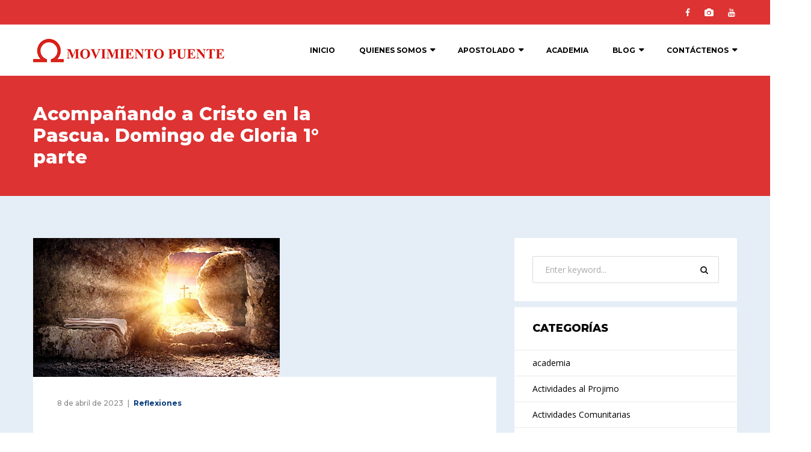

--- FILE ---
content_type: text/css
request_url: https://movimientopuente.org/wp-content/plugins/post-grid-block/build/blocks/post-grid/style-index.css?ver=0.1.0
body_size: 10234
content:
/*!********************************************************************************************************************************************************************************************************************************************************!*\
  !*** css ./node_modules/css-loader/dist/cjs.js??ruleSet[1].rules[3].use[1]!./node_modules/postcss-loader/dist/cjs.js??ruleSet[1].rules[3].use[2]!./node_modules/sass-loader/dist/cjs.js??ruleSet[1].rules[3].use[3]!./src/blocks/post-grid/style.scss ***!
  \********************************************************************************************************************************************************************************************************************************************************/
@import url(https://fonts.googleapis.com/css2?family=Open+Sans:wght@300;400;500;600;700;800&display=swap);
/*!************************************************************************************************************************************************************************************************************************************************************!*\
  !*** css ./node_modules/css-loader/dist/cjs.js??ruleSet[1].rules[3].use[1]!./node_modules/postcss-loader/dist/cjs.js??ruleSet[1].rules[3].use[2]!./node_modules/sass-loader/dist/cjs.js??ruleSet[1].rules[3].use[3]!./src/blocks/post-grid/style.scss (1) ***!
  \************************************************************************************************************************************************************************************************************************************************************/
/** Style Works for both Editor and Frontend*/
.bwdpg-item-wrapper {
  display: grid;
  grid-template-columns: repeat(3, 1fr);
  gap: 20px;
  position: relative;
  transition: all 0.3s;
  -webkit-transition: all 0.3s;
  -moz-transition: all 0.3s;
  -ms-transition: all 0.3s;
  -o-transition: all 0.3s;
  animation-fill-mode: both;
  animation-iteration-count: 1;
  box-sizing: border-box;
}
.bwdpg-item-wrapper .bwdpg-post-item {
  position: relative;
  border-radius: 10px;
  -webkit-border-radius: 10px;
  -moz-border-radius: 10px;
  -ms-border-radius: 10px;
  -o-border-radius: 10px;
  transition: all 0.3s;
  -webkit-transition: all 0.3s;
  -moz-transition: all 0.3s;
  -ms-transition: all 0.3s;
  -o-transition: all 0.3s;
  overflow: hidden;
  box-sizing: border-box;
}
.bwdpg-item-wrapper .bwdpg-post-item:hover .bwdpg-post-image img {
  transform: scale(115%);
  -webkit-transform: scale(115%);
  -moz-transform: scale(115%);
  -ms-transform: scale(115%);
  -o-transform: scale(115%);
}
.bwdpg-item-wrapper .bwdpg-post-item:hover .bwdpg-post-meta-box {
  transform: none;
  opacity: 1;
}
.bwdpg-item-wrapper .bwdpg-post-item .bwdpg-post-image {
  position: relative;
  overflow: hidden;
  transition: all 0.3s;
  -webkit-transition: all 0.3s;
  -moz-transition: all 0.3s;
  -ms-transition: all 0.3s;
  -o-transition: all 0.3s;
  will-change: transform;
  box-sizing: border-box;
}
.bwdpg-item-wrapper .bwdpg-post-item .bwdpg-post-image.show-image-overlay::before {
  content: "";
  position: absolute;
  inset: 0;
  background: #00000045;
  z-index: 1;
  pointer-events: none;
}
.bwdpg-item-wrapper .bwdpg-post-item .bwdpg-post-image a {
  height: 100%;
  display: block;
}
.bwdpg-item-wrapper .bwdpg-post-item .bwdpg-post-image img:not(.bwdpg-author-icon img) {
  width: 100%;
  max-width: 100% !important;
  height: 100% !important;
  -o-object-fit: cover;
     object-fit: cover;
  vertical-align: middle;
  transition: all 0.7s;
  -webkit-transition: all 0.7s;
  -moz-transition: all 0.7s;
  -ms-transition: all 0.7s;
  -o-transition: all 0.7s;
}
.bwdpg-item-wrapper .bwdpg-post-item .bwdpg-post-content {
  box-sizing: border-box;
  transition: all 0.3s;
  -webkit-transition: all 0.3s;
  -moz-transition: all 0.3s;
  -ms-transition: all 0.3s;
  -o-transition: all 0.3s;
}
.bwdpg-item-wrapper .bwdpg-post-item .bwdpg-post-content .bwdpg-post-dateTime {
  display: flex;
  justify-content: space-between;
  align-items: center;
  flex-wrap: wrap;
  gap: 10px;
  font-size: 14px;
  text-transform: capitalize;
  color: #36384a;
  will-change: transform;
  box-sizing: border-box;
}
.bwdpg-item-wrapper .bwdpg-post-item .bwdpg-post-content .bwdpg-post-dateTime .bwdpg-post-date {
  display: flex;
  align-items: center;
  gap: 3px;
  box-sizing: border-box;
}
.bwdpg-item-wrapper .bwdpg-post-item .bwdpg-post-content .bwdpg-post-dateTime .bwdpg-post-date .bwdpg-calender-icon {
  line-height: 1;
}
.bwdpg-item-wrapper .bwdpg-post-item .bwdpg-post-content .bwdpg-post-dateTime .bwdpg-post-date .bwdpg-calender-icon span {
  font-size: 15px;
  width: auto;
  height: auto;
}
.bwdpg-item-wrapper .bwdpg-post-item .bwdpg-post-content .bwdpg-post-dateTime .bwdpg-post-estimate {
  display: flex;
  gap: 3px;
  align-items: center;
}
.bwdpg-item-wrapper .bwdpg-post-item .bwdpg-post-content .bwdpg-post-dateTime .bwdpg-post-estimate .bwdpg-clock-icon {
  line-height: 1;
}
.bwdpg-item-wrapper .bwdpg-post-item .bwdpg-post-content .bwdpg-post-dateTime .bwdpg-post-estimate p {
  margin: 0;
  line-height: 1;
}
.bwdpg-item-wrapper .bwdpg-post-item .bwdpg-post-content .bwdpg-post-title {
  margin: 15px 0;
  font-size: 22px;
  font-weight: 700;
  font-family: "Open Sans", sans-serif;
}
.bwdpg-item-wrapper .bwdpg-post-item .bwdpg-post-content .bwdpg-post-title a {
  margin: 15px 0;
  font-size: 18px;
  font-weight: 700;
  text-decoration: none;
  color: #111013;
  transition: color cubic-bezier(0.645, 0.045, 0.355, 1) 0.35s;
}
.bwdpg-item-wrapper .bwdpg-post-item .bwdpg-post-content .bwdpg-post-title a:focus {
  outline: none !important;
  box-shadow: none !important;
}
.bwdpg-item-wrapper .bwdpg-post-item .bwdpg-post-content .exerpt {
  font-size: 16px;
  transition: all 0.3s;
  -webkit-transition: all 0.3s;
  -moz-transition: all 0.3s;
  -ms-transition: all 0.3s;
  -o-transition: all 0.3s;
}
.bwdpg-item-wrapper .bwdpg-post-item .bwdpg-post-content .exerpt p {
  margin: 0;
  line-height: 1.3;
  font-family: "Open Sans", sans-serif;
}
.bwdpg-item-wrapper .bwdpg-post-item .bwdpg-post-content .bwdpg-read-more {
  font-size: 14px;
  font-weight: 600;
  color: #fff;
  padding: 5px 8px;
  display: inline-block;
  margin-top: 25px;
  text-decoration: none;
  transition: all 0.3s;
  -webkit-transition: all 0.3s;
  -moz-transition: all 0.3s;
  -ms-transition: all 0.3s;
  -o-transition: all 0.3s;
  box-sizing: border-box;
}
.bwdpg-item-wrapper .bwdpg-post-item .bwdpg-post-category {
  display: inline-flex;
  align-items: center;
  gap: 10px;
  position: absolute;
  top: 10px;
  right: 20px;
}
.bwdpg-item-wrapper .bwdpg-post-item .bwdpg-post-category a {
  font-size: 12px;
  color: #fff;
  text-transform: capitalize;
  padding: 4px 8px;
  display: inline;
  border-radius: 3px;
  text-decoration: none;
  line-height: 1;
  font-family: "Open Sans", sans-serif;
  transition: all 0.3s;
  -webkit-transition: all 0.3s;
  -moz-transition: all 0.3s;
  -ms-transition: all 0.3s;
  -o-transition: all 0.3s;
}
.bwdpg-item-wrapper .bwdpg-post-item .bwdpg-post-meta-box {
  position: absolute;
  top: 10px;
  left: 10px;
  display: inline-flex;
  flex-wrap: wrap;
  align-items: center;
  gap: 12px;
  transition: all 0.3s;
  -webkit-transition: all 0.3s;
  -moz-transition: all 0.3s;
  -ms-transition: all 0.3s;
  -o-transition: all 0.3s;
  box-sizing: border-box;
}
.bwdpg-item-wrapper .bwdpg-post-item .bwdpg-post-meta-box .bwdpg-author-icon {
  line-height: 1;
  width: 28px;
  height: 28px;
}
.bwdpg-item-wrapper .bwdpg-post-item .bwdpg-post-meta-box .bwdpg-author-icon span {
  color: #fff;
  font-size: 25px;
}
.bwdpg-item-wrapper .bwdpg-post-item .bwdpg-post-meta-box img {
  width: 30px;
  height: 30px;
  border-radius: 50%;
}
.bwdpg-item-wrapper .bwdpg-post-item .bwdpg-post-meta-box .bwdpg-post-meta-content {
  display: inline-flex;
  flex-direction: column;
  font-size: 12px;
  text-transform: capitalize;
  color: #000000;
  gap: 5px;
}
.bwdpg-item-wrapper .bwdpg-post-item .bwdpg-post-meta-box .bwdpg-post-meta-content a, .bwdpg-item-wrapper .bwdpg-post-item .bwdpg-post-meta-box .bwdpg-post-meta-content span {
  line-height: 1;
  text-decoration: none;
}

.style-1 .bwdpg-post-item {
  box-shadow: 0 2px 20px rgba(0, 0, 0, 0.1);
  background: #fff;
}
.style-1 .bwdpg-post-item .bwdpg-post-content {
  padding-top: 25px;
  position: relative;
  padding: 1.5rem 1.25rem;
  transition: all 200ms ease-in-out;
}
.style-1 .bwdpg-post-item .bwdpg-post-content .bwdpg-post-title {
  margin: 8px 0;
}
.style-1 .bwdpg-post-item .bwdpg-post-content .bwdpg-read-more {
  color: #009688;
  border-bottom: 1px solid #009688;
  padding: 0;
  margin-top: 20px;
}
.style-1 .bwdpg-post-item .bwdpg-post-content .bwdpg-calender-icon,
.style-1 .bwdpg-post-item .bwdpg-post-content .bwdpg-clock-icon {
  color: #009688;
}
.style-1 .bwdpg-post-item .bwdpg-post-image {
  height: 230px;
}
.style-1 .bwdpg-post-item .bwdpg-post-category a {
  background: #08af9ff0;
  font-size: 12px;
  padding: 4px 6px;
  text-transform: uppercase;
}
.style-1 .bwdpg-post-item .bwdpg-post-meta-box {
  right: 20px;
  left: auto;
  bottom: 18px;
  top: auto;
  width: -moz-max-content;
  width: max-content;
}

.style-2 .bwdpg-post-item {
  padding: 15px;
  background: #fff;
}
.style-2 .bwdpg-post-item.hover {
  transform: rotate(360deg);
}
.style-2 .bwdpg-post-item .bwdpg-post-image {
  height: 230px;
}
.style-2 .bwdpg-post-item .bwdpg-post-content {
  position: relative;
  background: #fff;
  margin: 0 13px;
  margin-top: -30px;
  box-shadow: 0 0 20px #0000001a;
  padding: 10px 15px;
  border-radius: 5px;
}
.style-2 .bwdpg-post-item .bwdpg-post-content .bwdpg-post-dateTime .bwdpg-calender-icon,
.style-2 .bwdpg-post-item .bwdpg-post-content .bwdpg-post-dateTime .bwdpg-clock-icon {
  color: #4681f4;
}
.style-2 .bwdpg-post-item .bwdpg-post-content .bwdpg-read-more {
  margin-top: 20px;
  background: #07bc0cbf;
  border-radius: 30vmin;
  padding: 3px 12px;
}
.style-2 .bwdpg-post-item .bwdpg-post-category {
  top: 20px;
}
.style-2 .bwdpg-post-item .bwdpg-post-category a {
  background: #4681f4;
}
.style-2 .bwdpg-post-item .bwdpg-post-meta-box {
  position: absolute;
  top: 20px;
  left: 0;
  background: #795548a8;
  padding: 10px;
  border-radius: 10px;
  transform: rotate(179deg);
  transform-origin: top left;
  transition: all 0.3s;
  -webkit-transition: all 0.3s;
  -moz-transition: all 0.3s;
  -ms-transition: all 0.3s;
  -o-transition: all 0.3s;
}
.style-2 .bwdpg-post-item .bwdpg-post-meta-box .bwdpg-post-meta-content {
  color: #fff;
}
.style-2 .bwdpg-post-item .bwdpg-post-meta-box .bwdpg-post-meta-content a {
  color: #fff;
}

.style-3 .bwdpg-post-item {
  border: 10px solid #ccc;
  box-shadow: 0 0 5em -1em #0000002e;
}
.style-3 .bwdpg-post-item::after, .style-3 .bwdpg-post-item::before {
  content: "";
  transform: scale(0);
  transform-origin: top left;
  border-radius: 50%;
  position: absolute;
  left: -50%;
  top: -50%;
  z-index: 5;
  transition-timing-function: ease-in-out;
  transition: all, 0.7s;
}
.style-3 .bwdpg-post-item::before {
  background: #00968857;
  width: 250%;
  height: 250%;
}
.style-3 .bwdpg-post-item::after {
  background: white;
  width: 200%;
  height: 200%;
}
.style-3 .bwdpg-post-item:hover::after, .style-3 .bwdpg-post-item:hover::before {
  transform: scale(1);
}
.style-3 .bwdpg-post-item:hover .bwdpg-post-content .bwdpg-post-dateTime {
  color: #000;
}
.style-3 .bwdpg-post-item:hover .bwdpg-post-content .bwdpg-post-title a {
  color: #000;
}
.style-3 .bwdpg-post-item:hover .bwdpg-post-content .exerpt {
  color: #000;
}
.style-3 .bwdpg-post-item:hover .bwdpg-post-category a {
  background: #000;
}
.style-3 .bwdpg-post-item:hover .bwdpg-post-meta-box {
  opacity: 1;
}
.style-3 .bwdpg-post-item .bwdpg-post-image {
  height: 400px;
  transition: all, 0.7s;
}
.style-3 .bwdpg-post-item .bwdpg-post-image::before {
  content: "";
  position: absolute;
  top: 0;
  left: 0;
  width: 100%;
  height: 100%;
  background: #0000007a;
  z-index: 1;
}
.style-3 .bwdpg-post-item .bwdpg-post-content {
  position: absolute;
  top: auto;
  bottom: 0;
  padding: 15px;
  z-index: 999;
}
.style-3 .bwdpg-post-item .bwdpg-post-content .bwdpg-post-dateTime {
  color: #fff;
}
.style-3 .bwdpg-post-item .bwdpg-post-content .bwdpg-post-title a {
  color: #fff;
}
.style-3 .bwdpg-post-item .bwdpg-post-content .exerpt {
  color: #fff;
}
.style-3 .bwdpg-post-item .bwdpg-post-content .bwdpg-read-more {
  color: #fff;
  background: #009688;
  text-decoration: none;
  padding: 6px 9px;
  border-radius: 3px;
  font-size: 13px;
  margin-top: 25px;
  box-shadow: 0 2px 5px #e0e0e0;
}
.style-3 .bwdpg-post-item .bwdpg-post-category {
  z-index: 999;
}
.style-3 .bwdpg-post-item .bwdpg-post-category a {
  background-color: #f44336;
  border-radius: 8vmin;
  padding: 7px 13px;
}
.style-3 .bwdpg-post-item .bwdpg-post-meta-box {
  opacity: 0;
  transition: all 0.3s;
  -webkit-transition: all 0.3s;
  -moz-transition: all 0.3s;
  -ms-transition: all 0.3s;
  -o-transition: all 0.3s;
  z-index: 999;
}
.style-3 .bwdpg-post-item .bwdpg-post-meta-box .bwdpg-post-meta-content {
  color: #000;
}

.style-4 .bwdpg-post-item {
  box-shadow: 0px 1px 2px 0px rgba(0, 0, 0, 0.15);
  transition: all 0.3s linear 0s;
}
.style-4 .bwdpg-post-item:hover {
  box-shadow: 0px 1px 35px 0px rgba(0, 0, 0, 0.3);
}
.style-4 .bwdpg-post-item:hover .bwdpg-post-image::before {
  opacity: 1;
}
.style-4 .bwdpg-post-item:hover .bwdpg-post-content {
  background: #0000;
}
.style-4 .bwdpg-post-item:hover .bwdpg-post-content .bwdpg-post-dateTime,
.style-4 .bwdpg-post-item:hover .bwdpg-post-content .bwdpg-post-title a,
.style-4 .bwdpg-post-item:hover .bwdpg-post-content .exerpt p {
  color: #fff;
}
.style-4 .bwdpg-post-item:hover .bwdpg-post-category a {
  opacity: 1;
  visibility: visible;
}
.style-4 .bwdpg-post-item:hover .bwdpg-post-meta-box .bwdpg-post-meta-content {
  color: #fff;
}
.style-4 .bwdpg-post-item:hover .bwdpg-post-meta-box .bwdpg-post-meta-content a {
  color: #fff;
}
.style-4 .bwdpg-post-item .bwdpg-post-image {
  height: 370px;
}
.style-4 .bwdpg-post-item .bwdpg-post-image::before {
  content: "";
  position: absolute;
  top: 0;
  left: 0;
  inset: 0;
  background: #00000061;
  opacity: 0;
  z-index: 1;
  transition: all 0.3s;
}
.style-4 .bwdpg-post-item .bwdpg-post-image .bwdpg-post-meta-box {
  position: absolute;
  top: 15px;
  left: 15px;
  box-shadow: 0 0 20px #09660321;
  padding: 10px;
  z-index: 999;
}
.style-4 .bwdpg-post-item .bwdpg-post-image .bwdpg-post-meta-box .bwdpg-post-meta-content {
  color: #000;
}
.style-4 .bwdpg-post-item .bwdpg-post-content {
  background: #fff;
  padding: 0 15px 15px;
  position: absolute;
  bottom: 0px;
  height: 100%;
  width: 100%;
  box-sizing: border-box;
  display: flex;
  flex-direction: column;
  transition: all 0.5s;
}
.style-4 .bwdpg-post-item .bwdpg-post-content .bwdpg-post-dateTime {
  margin-top: auto;
}
.style-4 .bwdpg-post-item .bwdpg-post-content .bwdpg-read-more {
  font-size: 15px;
  background: #009688;
  text-decoration: none;
  color: #fff;
  padding: 12px 8px;
  line-height: 1;
  text-align: center;
  border-radius: 3px;
  box-shadow: 0 0px 100px #0000002e;
}
.style-4 .bwdpg-post-item .bwdpg-post-category a {
  background: #e74c3c;
  padding: 4px 7px;
}

.style-5 .bwdpg-post-item {
  box-shadow: 0 0 20px #00000030;
  height: 380px;
}
.style-5 .bwdpg-post-item:hover {
  transform: translateY(-30px);
}
.style-5 .bwdpg-post-item:hover .bwdpg-post-content {
  bottom: 0;
}
.style-5 .bwdpg-post-item:hover .bwdpg-post-content .exerpt {
  opacity: 1;
}
.style-5 .bwdpg-post-item .bwdpg-post-image {
  height: 100%;
}
.style-5 .bwdpg-post-item .bwdpg-post-image .bwdpg-img {
  transform: unset;
  -webkit-transform: unset;
  -moz-transform: unset;
  -ms-transform: unset;
  -o-transform: unset;
}
.style-5 .bwdpg-post-item .bwdpg-post-image .bwdpg-post-meta-box {
  position: absolute;
  top: 10px;
  left: 10px;
}
.style-5 .bwdpg-post-item .bwdpg-post-image .bwdpg-post-meta-box .bwdpg-post-meta-content {
  color: #000;
}
.style-5 .bwdpg-post-item .bwdpg-post-category a {
  background: #00d084;
}
.style-5 .bwdpg-post-item .bwdpg-post-content {
  padding: 15px;
  position: absolute;
  bottom: -100px;
  left: 0;
  width: 100%;
  box-sizing: border-box;
  background: #0000007d;
  transition: all 0.3s;
}
.style-5 .bwdpg-post-item .bwdpg-post-content .bwdpg-post-title a,
.style-5 .bwdpg-post-item .bwdpg-post-content .exerpt,
.style-5 .bwdpg-post-item .bwdpg-post-content .bwdpg-post-dateTime,
.style-5 .bwdpg-post-item .bwdpg-post-content .bwdpg-read-more {
  color: #fff;
}
.style-5 .bwdpg-post-item .bwdpg-post-content .exerpt {
  opacity: 0;
}
.style-5 .bwdpg-post-item .bwdpg-post-content .bwdpg-read-more {
  background: #8bbd2f;
}

.style-6 .bwdpg-post-item {
  height: 380px;
}
.style-6 .bwdpg-post-item:hover .bwdpg-post-content .bwdpg-read-more {
  background: #00d084;
  color: #fff;
}
.style-6 .bwdpg-post-item .bwdpg-post-image {
  height: 100%;
}
.style-6 .bwdpg-post-item .bwdpg-post-content {
  position: absolute;
  background: #ffffffa6;
  padding: 10px;
  inset: 0;
  margin: 65px 35px;
  display: flex;
  flex-direction: column;
  -webkit-backdrop-filter: blur(3px);
          backdrop-filter: blur(3px);
  box-shadow: 0 0 10px #0000004a;
  border-radius: 10px;
  -webkit-border-radius: 10px;
  -moz-border-radius: 10px;
  -ms-border-radius: 10px;
  -o-border-radius: 10px;
}
.style-6 .bwdpg-post-item .bwdpg-post-content .bwdpg-calender-icon,
.style-6 .bwdpg-post-item .bwdpg-post-content .bwdpg-clock-icon {
  color: #07bc0c;
}
.style-6 .bwdpg-post-item .bwdpg-post-content .bwdpg-post-title a {
  font-size: 20px;
}
.style-6 .bwdpg-post-item .bwdpg-post-content .bwdpg-read-more {
  color: #000000;
  margin-top: auto;
  border: 1px solid #00d084;
  text-align: center;
  border-radius: 5px;
  margin-top: auto;
}
.style-6 .bwdpg-post-item .bwdpg-post-category a {
  background: #F44336;
}
.style-6 .bwdpg-post-item .bwdpg-post-meta-box {
  bottom: 12px;
  top: auto;
  left: 15px;
}
.style-6 .bwdpg-post-item .bwdpg-post-meta-box .bwdpg-post-meta-content {
  color: #000;
  text-align: start;
}

.style-7 .bwdpg-item-wrapper {
  overflow: unset;
}
.style-7 .bwdpg-item-wrapper .bwdpg-post-item {
  height: 315px;
  background: #fff;
  transition: all 0.3s;
  -webkit-transition: all 0.3s;
  -moz-transition: all 0.3s;
  -ms-transition: all 0.3s;
  -o-transition: all 0.3s;
  overflow: unset;
  box-shadow: 0 0 10px #00000040;
}
.style-7 .bwdpg-item-wrapper .bwdpg-post-item:hover {
  height: 380px;
}
.style-7 .bwdpg-item-wrapper .bwdpg-post-item:hover .bwdpg-post-image {
  top: -50px;
  width: 270px;
  height: 170px;
  box-shadow: 0 20px 10px #00000012;
}
.style-7 .bwdpg-item-wrapper .bwdpg-post-item:hover .bwdpg-post-content {
  top: 140px;
}
.style-7 .bwdpg-item-wrapper .bwdpg-post-item:hover .bwdpg-post-content .bwdpg-post-title {
  order: 2;
}
.style-7 .bwdpg-item-wrapper .bwdpg-post-item:hover .bwdpg-post-content .bwdpg-post-dateTime {
  opacity: 1;
}
.style-7 .bwdpg-item-wrapper .bwdpg-post-item:hover .bwdpg-post-content .exerpt {
  opacity: 1;
}
.style-7 .bwdpg-item-wrapper .bwdpg-post-item:hover .bwdpg-post-content .bwdpg-read-more {
  opacity: 1;
  visibility: visible;
}
.style-7 .bwdpg-item-wrapper .bwdpg-post-item .bwdpg-post-image {
  position: absolute;
  overflow: hidden;
  transition: all 0.3s;
  -webkit-transition: all 0.3s;
  -moz-transition: all 0.3s;
  -ms-transition: all 0.3s;
  -o-transition: all 0.3s;
  width: 300px;
  height: 200px;
  left: 50%;
  top: 20px;
  transform: translateX(-50%);
  border-radius: 10px;
}
.style-7 .bwdpg-item-wrapper .bwdpg-post-item .bwdpg-post-content {
  position: absolute;
  padding: 20px;
  top: 212px;
  width: 100%;
  box-sizing: border-box;
  text-align: center;
  display: flex;
  flex-direction: column;
}
.style-7 .bwdpg-item-wrapper .bwdpg-post-item .bwdpg-post-content .bwdpg-post-dateTime {
  order: 2;
  opacity: 0;
}
.style-7 .bwdpg-item-wrapper .bwdpg-post-item .bwdpg-post-content .exerpt {
  order: 3;
  opacity: 0;
}
.style-7 .bwdpg-item-wrapper .bwdpg-post-item .bwdpg-post-content .bwdpg-read-more {
  font-size: 15px;
  padding: 9px 9px;
  line-height: 1;
  text-align: center;
  background: #ffc000;
  box-shadow: 0 0 2px #fff1c6;
  opacity: 0;
  visibility: hidden;
  border-radius: 3px;
  -webkit-border-radius: 3px;
  -moz-border-radius: 3px;
  -ms-border-radius: 3px;
  -o-border-radius: 3px;
  order: 4;
}
.style-7 .bwdpg-item-wrapper .bwdpg-post-item .bwdpg-post-category a {
  background: #EB5E81;
}
.style-7 .bwdpg-item-wrapper .bwdpg-post-item .bwdpg-post-meta-box {
  background: #28303dd6;
  padding: 5px 7px;
  border-radius: 5px;
}
.style-7 .bwdpg-item-wrapper .bwdpg-post-item .bwdpg-post-meta-box .bwdpg-post-meta-content {
  color: #fff;
}
.style-7 .bwdpg-item-wrapper .bwdpg-post-item .bwdpg-post-meta-box .bwdpg-post-meta-content a {
  color: #fff;
}

.style-8 .bwdpg-item-wrapper {
  grid-auto-rows: minmax(350px, auto);
}
.style-8 .bwdpg-item-wrapper .bwdpg-post-item {
  display: flex;
  overflow: unset;
}
.style-8 .bwdpg-item-wrapper .bwdpg-post-item:hover .bwdpg-post-image {
  width: 50%;
}
.style-8 .bwdpg-item-wrapper .bwdpg-post-item:hover .bwdpg-post-content {
  left: 50%;
  border-radius: 0 10px 10px 0;
  box-shadow: 0 0 30px #00000024;
  transition: all 0.7s;
  -webkit-transition: all 0.7s;
  -moz-transition: all 0.7s;
  -ms-transition: all 0.7s;
  -o-transition: all 0.7s;
}
.style-8 .bwdpg-item-wrapper .bwdpg-post-item:hover .bwdpg-post-category {
  left: 20px;
}
.style-8 .bwdpg-item-wrapper .bwdpg-post-item:hover .bwdpg-post-meta-box {
  top: auto;
  bottom: 20px;
}
.style-8 .bwdpg-item-wrapper .bwdpg-post-item .bwdpg-post-content {
  padding: 15px;
  position: absolute;
  background: #fff;
  height: 100%;
  left: 0;
  width: 50%;
  display: flex;
  flex-direction: column;
  box-sizing: border-box;
}
.style-8 .bwdpg-item-wrapper .bwdpg-post-item .bwdpg-post-content .bwdpg-post-title {
  line-height: 1.2;
}
.style-8 .bwdpg-item-wrapper .bwdpg-post-item .bwdpg-post-content .bwdpg-post-title a {
  font-size: 18px;
}
.style-8 .bwdpg-item-wrapper .bwdpg-post-item .bwdpg-post-content .bwdpg-read-more {
  z-index: 1;
  background: #2e6060;
  color: #fff;
  font-size: 14px;
  font-weight: 500;
  padding: 8px;
  line-height: 1;
  margin-top: auto;
  width: -moz-max-content;
  width: max-content;
}
.style-8 .bwdpg-item-wrapper .bwdpg-post-item .bwdpg-post-image {
  width: 100%;
  transition: all 0.5s;
  -webkit-transition: all 0.5s;
  -moz-transition: all 0.5s;
  -ms-transition: all 0.5s;
  -o-transition: all 0.5s;
  z-index: 1;
}
.style-8 .bwdpg-item-wrapper .bwdpg-post-item .bwdpg-post-image::before {
  content: "";
  position: absolute;
  inset: 0;
  background: #0000004f;
  z-index: 1;
}
.style-8 .bwdpg-item-wrapper .bwdpg-post-item .bwdpg-post-category {
  position: absolute;
  top: 10px;
  right: 20px;
  z-index: 1;
}
.style-8 .bwdpg-item-wrapper .bwdpg-post-item .bwdpg-post-category a {
  background: #00d084;
}
.style-8 .bwdpg-item-wrapper .bwdpg-post-item .bwdpg-post-meta-box {
  left: 10px;
  top: 10px;
  z-index: 9;
}
.style-8 .bwdpg-item-wrapper .bwdpg-post-item .bwdpg-post-meta-box .bwdpg-post-meta-content {
  color: #ffffff;
}
.style-8 .bwdpg-item-wrapper .bwdpg-post-item .bwdpg-post-meta-box .bwdpg-post-meta-content a {
  color: #fff;
}

.style-9 .bwdpg-item-wrapper {
  gap: 0;
}
.style-9 .bwdpg-item-wrapper .bwdpg-post-item {
  display: flex;
  flex-direction: column;
  background-color: #fff;
  border-radius: 0;
  -webkit-border-radius: 0;
  -moz-border-radius: 0;
  -ms-border-radius: 0;
  -o-border-radius: 0;
  box-shadow: 0 0 5px #00000038;
}
.style-9 .bwdpg-item-wrapper .bwdpg-post-item:hover .bwdpg-post-category {
  top: 10px;
}
.style-9 .bwdpg-item-wrapper .bwdpg-post-item:nth-child(even), .style-9 .bwdpg-item-wrapper .bwdpg-post-item:nth-child(11) {
  flex-direction: column-reverse;
}
.style-9 .bwdpg-item-wrapper .bwdpg-post-item:nth-child(4), .style-9 .bwdpg-item-wrapper .bwdpg-post-item:nth-child(6), .style-9 .bwdpg-item-wrapper .bwdpg-post-item:nth-child(10), .style-9 .bwdpg-item-wrapper .bwdpg-post-item:nth-child(12) {
  flex-direction: column;
}
.style-9 .bwdpg-item-wrapper .bwdpg-post-item:nth-child(2) .bwdpg-post-content .bwdpg-post-dateTime {
  order: 2;
  margin-top: auto;
}
.style-9 .bwdpg-item-wrapper .bwdpg-post-item:nth-child(2) .bwdpg-post-meta-box {
  bottom: 15px;
  top: auto !important;
}
.style-9 .bwdpg-item-wrapper .bwdpg-post-item:nth-child(5) {
  flex-direction: column-reverse;
}
.style-9 .bwdpg-item-wrapper .bwdpg-post-item:nth-child(5) .bwdpg-post-content .bwdpg-post-dateTime {
  order: 3;
  margin-top: auto;
}
.style-9 .bwdpg-item-wrapper .bwdpg-post-item:nth-child(5) .bwdpg-post-meta-box {
  bottom: 15px;
  top: auto !important;
}
.style-9 .bwdpg-item-wrapper .bwdpg-post-item:nth-child(8) .bwdpg-post-meta-box, .style-9 .bwdpg-item-wrapper .bwdpg-post-item:nth-child(11) .bwdpg-post-meta-box {
  bottom: 15px;
  top: auto !important;
}
.style-9 .bwdpg-item-wrapper .bwdpg-post-item .bwdpg-post-image {
  height: 270px;
}
.style-9 .bwdpg-item-wrapper .bwdpg-post-item .bwdpg-post-content {
  height: 270px;
  padding: 20px;
  display: flex;
  flex-direction: column;
  box-sizing: border-box;
}
.style-9 .bwdpg-item-wrapper .bwdpg-post-item .bwdpg-post-content .bwdpg-post-title {
  margin-top: 25px;
}
.style-9 .bwdpg-item-wrapper .bwdpg-post-item .bwdpg-read-more {
  padding: 5px 13px;
  font-size: 14px;
  background: #005a87;
  position: absolute;
  color: #fff;
  bottom: 0;
  right: 0;
}
.style-9 .bwdpg-item-wrapper .bwdpg-post-item .bwdpg-post-category {
  position: absolute;
  top: -100%;
  right: 20px;
  left: auto;
  transition: all 0.3s;
}
.style-9 .bwdpg-item-wrapper .bwdpg-post-item .bwdpg-post-category a {
  background: #619e14;
}

.style-10 .bwdpg-item-wrapper {
  overflow: unset;
  -moz-column-gap: 50px;
       column-gap: 50px;
  perspective: 1000px;
}
.style-10 .bwdpg-item-wrapper .bwdpg-post-item {
  border: 1px solid white;
  transform: rotateX(16deg) translateZ(0px) scale(1);
  -webkit-transform: rotateX(16deg) translateZ(0px) scale(1);
  -moz-transform: rotateX(16deg) translateZ(0px) scale(1);
  -ms-transform: rotateX(16deg) translateZ(0px) scale(1);
  -o-transform: rotateX(16deg) translateZ(0px) scale(1);
  box-shadow: 1px 20px 40px -10px #a8a8a8;
  transition: 0.5s cubic-bezier(0.07, 0.77, 0.85, 1.61);
  -webkit-transition: 0.5s cubic-bezier(0.07, 0.77, 0.85, 1.61);
  -moz-transition: 0.5s cubic-bezier(0.07, 0.77, 0.85, 1.61);
  -ms-transition: 0.5s cubic-bezier(0.07, 0.77, 0.85, 1.61);
  -o-transition: 0.5s cubic-bezier(0.07, 0.77, 0.85, 1.61);
  background: #f3f3f3;
}
.style-10 .bwdpg-item-wrapper .bwdpg-post-item:hover {
  transform: rotateX(0deg) translateZ(50px) scale(1.05);
  box-shadow: 0px 100px 120px -60px rgba(98, 98, 98, 0.75);
}
.style-10 .bwdpg-item-wrapper .bwdpg-post-item:hover .bwdpg-img {
  transform: scale(1);
  -webkit-transform: scale(1);
  -moz-transform: scale(1);
  -ms-transform: scale(1);
  -o-transform: scale(1);
}
.style-10 .bwdpg-item-wrapper .bwdpg-post-item .bwdpg-post-content {
  padding: 20px;
}
.style-10 .bwdpg-item-wrapper .bwdpg-post-item .bwdpg-post-content .bwdpg-read-more {
  background-color: #EB5E81;
}
.style-10 .bwdpg-item-wrapper .bwdpg-post-item .bwdpg-post-category a {
  background-color: #6938ef;
}

.style-11 .bwdpg-item-wrapper {
  grid-template-columns: repeat(2, 1fr);
}
.style-11 .bwdpg-item-wrapper .bwdpg-post-item {
  display: flex;
  background: #fff;
  height: 250px;
  box-shadow: 0 0 20px #0000001a;
}
.style-11 .bwdpg-item-wrapper .bwdpg-post-item .bwdpg-post-image {
  width: 40%;
  box-sizing: border-box;
}
.style-11 .bwdpg-item-wrapper .bwdpg-post-item .bwdpg-post-content {
  padding: 14px;
  width: 60%;
  box-sizing: border-box;
}
.style-11 .bwdpg-item-wrapper .bwdpg-post-item .bwdpg-read-more {
  position: absolute;
  bottom: 0;
  right: 0px;
  background: #7a00df;
  color: #fff;
}
.style-11 .bwdpg-item-wrapper .bwdpg-post-item .bwdpg-post-category {
  left: 20px;
}
.style-11 .bwdpg-item-wrapper .bwdpg-post-item .bwdpg-post-category a {
  background: #07bc0c;
}
.style-11 .bwdpg-item-wrapper .bwdpg-post-item .bwdpg-post-meta-box {
  position: absolute;
  top: auto;
  bottom: 0;
  left: 0;
  z-index: 9;
  background: #0000007a;
  width: 40%;
  padding: 11px;
  box-sizing: border-box;
}
.style-11 .bwdpg-item-wrapper .bwdpg-post-item .bwdpg-post-meta-box .bwdpg-post-meta-content {
  color: #fff;
}
.style-11 .bwdpg-item-wrapper .bwdpg-post-item .bwdpg-post-meta-box .bwdpg-post-meta-content a {
  color: #fff;
}
@media screen and (max-width: 700px) {
  .style-11 .bwdpg-item-wrapper {
    grid-template-columns: repeat(1, 1fr);
  }
}

.style-12 .bwdpg-item-wrapper {
  grid-template-columns: repeat(2, 1fr);
}
.style-12 .bwdpg-item-wrapper .bwdpg-post-item {
  display: flex;
  background: #fff;
  height: 250px;
  padding: 20px;
  box-shadow: 0 0 5px #00000075;
}
.style-12 .bwdpg-item-wrapper .bwdpg-post-item:hover::before {
  border-radius: 0;
  width: 100%;
  height: 100%;
  bottom: 0;
}
.style-12 .bwdpg-item-wrapper .bwdpg-post-item:hover .bwdpg-post-dateTime {
  color: #fff;
}
.style-12 .bwdpg-item-wrapper .bwdpg-post-item:hover .bwdpg-post-content .bwdpg-post-title a {
  color: #fff;
}
.style-12 .bwdpg-item-wrapper .bwdpg-post-item:hover .bwdpg-post-content .exerpt p {
  color: #fff;
}
.style-12 .bwdpg-item-wrapper .bwdpg-post-item::before {
  content: "";
  position: absolute;
  left: 50%;
  transform: translateX(-50%);
  bottom: -100%;
  width: 10%;
  height: 10%;
  background: #e74c3c;
  border-radius: 50%;
  transition: all 0.3s;
}
.style-12 .bwdpg-item-wrapper .bwdpg-post-item .bwdpg-post-image {
  width: 40%;
  border-radius: 10px;
  -webkit-border-radius: 10px;
  -moz-border-radius: 10px;
  -ms-border-radius: 10px;
  -o-border-radius: 10px;
}
.style-12 .bwdpg-item-wrapper .bwdpg-post-item .bwdpg-post-image::before {
  content: "";
  position: absolute;
  inset: 0;
  background: #00000061;
  z-index: 9;
}
.style-12 .bwdpg-item-wrapper .bwdpg-post-item .bwdpg-post-content {
  padding: 14px;
  width: 60%;
  z-index: 9;
  box-sizing: border-box;
}
.style-12 .bwdpg-item-wrapper .bwdpg-post-item .bwdpg-post-category {
  left: 20px;
}
.style-12 .bwdpg-item-wrapper .bwdpg-post-item .bwdpg-post-category a {
  background: #07bc0c;
}
.style-12 .bwdpg-item-wrapper .bwdpg-post-item .bwdpg-read-more {
  background: #3498db;
  color: #fff;
  margin-top: 10px;
}
.style-12 .bwdpg-item-wrapper .bwdpg-post-item .bwdpg-post-meta-box {
  position: absolute;
  bottom: 32px;
  left: 24px;
  z-index: 9;
  top: auto;
}
.style-12 .bwdpg-item-wrapper .bwdpg-post-item .bwdpg-post-meta-box .bwdpg-post-meta-content {
  color: #fff;
}
.style-12 .bwdpg-item-wrapper .bwdpg-post-item .bwdpg-post-meta-box .bwdpg-post-meta-content a {
  color: #fff;
}
@media screen and (max-width: 700px) {
  .style-12 .bwdpg-item-wrapper {
    grid-template-columns: repeat(1, 1fr);
  }
}

.style-13 .bwdpg-item-wrapper {
  grid-template-columns: repeat(2, 1fr);
}
.style-13 .bwdpg-item-wrapper .bwdpg-post-item {
  display: flex;
  height: 250px;
  box-shadow: 0 0 5px #0000003b;
}
.style-13 .bwdpg-item-wrapper .bwdpg-post-item:hover {
  box-shadow: 0 0 100px #00000014;
}
.style-13 .bwdpg-item-wrapper .bwdpg-post-item:hover .bwdpg-post-content {
  margin-left: 0;
}
.style-13 .bwdpg-item-wrapper .bwdpg-post-item:hover .bwdpg-post-content .bwdpg-post-title a {
  background-size: 100% 2px;
}
.style-13 .bwdpg-item-wrapper .bwdpg-post-item .bwdpg-post-image {
  width: 40%;
}
.style-13 .bwdpg-item-wrapper .bwdpg-post-item .bwdpg-post-image::before {
  content: "";
  position: absolute;
  inset: 0;
  background: #00000052;
  z-index: 1;
  pointer-events: none;
}
.style-13 .bwdpg-item-wrapper .bwdpg-post-item .bwdpg-post-content {
  padding: 14px;
  margin-left: -60px;
  background: #fff;
  width: 71%;
  z-index: 9;
}
.style-13 .bwdpg-item-wrapper .bwdpg-post-item .bwdpg-post-content .bwdpg-calender-icon,
.style-13 .bwdpg-item-wrapper .bwdpg-post-item .bwdpg-post-content .bwdpg-clock-icon {
  color: #bb86fc;
}
.style-13 .bwdpg-item-wrapper .bwdpg-post-item .bwdpg-post-content .bwdpg-post-title a {
  display: inline;
  padding: 0;
  background-image: linear-gradient(to right, currentColor 0%, currentColor 100%);
  background-position: 0 97%;
  background-repeat: no-repeat;
  background-size: 0 2px;
  -ms-box-sizing: border-box;
  box-sizing: border-box;
  transition: background-size 0.8s cubic-bezier(0.25, 0.8, 0.25, 1);
}
.style-13 .bwdpg-item-wrapper .bwdpg-post-item .bwdpg-post-category {
  left: 20px;
}
.style-13 .bwdpg-item-wrapper .bwdpg-post-item .bwdpg-post-category a {
  background: #07bc0c;
}
.style-13 .bwdpg-item-wrapper .bwdpg-post-item .bwdpg-read-more {
  position: absolute;
  bottom: 0;
  right: 0px;
  background: #f78da7;
  color: #fff;
}
.style-13 .bwdpg-item-wrapper .bwdpg-post-item .bwdpg-post-meta-box {
  left: 10px;
  bottom: 10px;
  top: auto;
  z-index: 9;
}
.style-13 .bwdpg-item-wrapper .bwdpg-post-item .bwdpg-post-meta-box .bwdpg-post-meta-content {
  color: #fff;
}
.style-13 .bwdpg-item-wrapper .bwdpg-post-item .bwdpg-post-meta-box .bwdpg-post-meta-content a {
  color: #fff;
}
@media screen and (max-width: 700px) {
  .style-13 .bwdpg-item-wrapper {
    grid-template-columns: repeat(1, 1fr);
  }
}

.style-14 .bwdpg-item-wrapper {
  grid-template-columns: repeat(4, 1fr);
  grid-template-rows: 260px 260px;
  grid-column-gap: 10px;
  grid-row-gap: 10px;
  grid-auto-rows: 280px;
}
.style-14 .bwdpg-item-wrapper .bwdpg-post-item:hover .bwdpg-post-content {
  bottom: 0;
}
.style-14 .bwdpg-item-wrapper .bwdpg-post-item:hover .bwdpg-post-content .exerpt {
  opacity: 1;
}
.style-14 .bwdpg-item-wrapper .bwdpg-post-item:hover:nth-child(1) .bwdpg-post-content, .style-14 .bwdpg-item-wrapper .bwdpg-post-item:hover:nth-child(2) .bwdpg-post-content {
  bottom: 0;
}
.style-14 .bwdpg-item-wrapper .bwdpg-post-item:nth-child(1) {
  grid-row: 1/3;
  grid-column: 1/3;
}
.style-14 .bwdpg-item-wrapper .bwdpg-post-item:nth-child(1) .bwdpg-post-content {
  bottom: -65px;
}
.style-14 .bwdpg-item-wrapper .bwdpg-post-item:nth-child(1) .bwdpg-post-content .bwdpg-post-title a {
  font-size: clamp(1rem, 2vw + 1rem, 2.3rem);
}
.style-14 .bwdpg-item-wrapper .bwdpg-post-item:nth-child(2) {
  grid-row: 1/2;
  grid-column: 3/-1;
}
.style-14 .bwdpg-item-wrapper .bwdpg-post-item:nth-child(2) .bwdpg-post-content {
  bottom: -65px;
}
.style-14 .bwdpg-item-wrapper .bwdpg-post-item::before {
  content: "";
  position: absolute;
  top: 0;
  left: 0;
  width: 100%;
  height: 100%;
  background-image: linear-gradient(180deg, #01284200 0%, #012842d1 100%);
  transition: all 0.3s linear;
  z-index: 1;
  pointer-events: none;
}
.style-14 .bwdpg-item-wrapper .bwdpg-post-item:hover .bwdpg-post-content .bwdpg-post-title a {
  background-position: 0 94%;
  background-size: 100% 1px;
  color: #00ff48;
}
.style-14 .bwdpg-item-wrapper .bwdpg-post-item .bwdpg-post-image {
  height: 100%;
}
.style-14 .bwdpg-item-wrapper .bwdpg-post-item .bwdpg-post-content {
  position: absolute;
  bottom: -93px;
  left: 0;
  width: 100%;
  padding: 20px;
  z-index: 9;
}
.style-14 .bwdpg-item-wrapper .bwdpg-post-item .bwdpg-post-content .bwdpg-post-title a,
.style-14 .bwdpg-item-wrapper .bwdpg-post-item .bwdpg-post-content .bwdpg-post-dateTime,
.style-14 .bwdpg-item-wrapper .bwdpg-post-item .bwdpg-post-content .exerpt p {
  color: #fff;
}
.style-14 .bwdpg-item-wrapper .bwdpg-post-item .bwdpg-post-content .bwdpg-post-dateTime {
  gap: 0;
}
.style-14 .bwdpg-item-wrapper .bwdpg-post-item .bwdpg-post-content .bwdpg-post-title {
  margin-top: 0;
  margin-bottom: 10px;
}
.style-14 .bwdpg-item-wrapper .bwdpg-post-item .bwdpg-post-content .bwdpg-post-title a {
  display: inline;
  font-size: clamp(0.8rem, 2vw + 1rem, 1.3rem);
  background-repeat: no-repeat;
  background-image: linear-gradient(90deg, currentColor 0, currentColor 94%);
  transition: background-size 0.4s cubic-bezier(0.215, 0.61, 0.355, 1), opacity 0.5s ease;
  background-position: 100% 94%;
  background-size: 0 1px;
  position: relative;
  z-index: 3;
}
.style-14 .bwdpg-item-wrapper .bwdpg-post-item .bwdpg-post-content .bwdpg-read-more {
  background: #ff6900;
  padding: 3px 8px;
  border-radius: 3px;
}
.style-14 .bwdpg-item-wrapper .bwdpg-post-item .bwdpg-post-content .exerpt {
  opacity: 0;
}
.style-14 .bwdpg-item-wrapper .bwdpg-post-item .bwdpg-post-category a {
  background: #ff2905;
}
@media screen and (max-width: 768px) {
  .style-14 .bwdpg-item-wrapper .bwdpg-post-item:nth-child(1) {
    grid-row: 1/2;
    grid-column: 1/3;
  }
  .style-14 .bwdpg-item-wrapper .bwdpg-post-item:nth-child(3) {
    grid-row: 2/-1;
    grid-column: 1/3;
  }
  .style-14 .bwdpg-item-wrapper .bwdpg-post-item:nth-child(4) {
    grid-row: 2/-1;
    grid-column: 3/-1;
  }
}
@media screen and (max-width: 575px) {
  .style-14 .bwdpg-item-wrapper {
    grid-template-rows: 260px 260px 260px 260px;
  }
  .style-14 .bwdpg-item-wrapper .bwdpg-post-item:nth-child(1) {
    grid-row: 1/2;
    grid-column: 1/-1;
  }
  .style-14 .bwdpg-item-wrapper .bwdpg-post-item:nth-child(2) {
    grid-row: 2/3;
    grid-column: 1/-1;
  }
  .style-14 .bwdpg-item-wrapper .bwdpg-post-item:nth-child(3) {
    grid-row: 3/4;
    grid-column: 1/-1;
  }
  .style-14 .bwdpg-item-wrapper .bwdpg-post-item:nth-child(4) {
    grid-row: 4/-1;
    grid-column: 1/-1;
  }
}

.style-15 .bwdpg-item-wrapper {
  grid-template-columns: repeat(4, 1fr);
  grid-template-rows: 260px 260px;
  grid-column-gap: 5px;
  grid-row-gap: 5px;
  grid-auto-rows: 280px;
  will-change: transform;
}
.style-15 .bwdpg-item-wrapper .bwdpg-post-item {
  border-radius: 0;
  -webkit-border-radius: 0;
  -moz-border-radius: 0;
  -ms-border-radius: 0;
  -o-border-radius: 0;
}
.style-15 .bwdpg-item-wrapper .bwdpg-post-item:hover .bwdpg-post-image .bwdpg-post-meta-box {
  opacity: 1;
}
.style-15 .bwdpg-item-wrapper .bwdpg-post-item:hover .bwdpg-post-content {
  bottom: 25px;
}
.style-15 .bwdpg-item-wrapper .bwdpg-post-item:hover .bwdpg-post-content .exerpt {
  opacity: 1;
  visibility: visible;
}
.style-15 .bwdpg-item-wrapper .bwdpg-post-item:hover .bwdpg-post-content .bwdpg-read-more {
  opacity: 1;
  visibility: visible;
}
.style-15 .bwdpg-item-wrapper .bwdpg-post-item:hover .bwdpg-post-category a {
  transform: skew(0deg);
  -webkit-transform: skew(0deg);
  -moz-transform: skew(0deg);
  -ms-transform: skew(0deg);
  -o-transform: skew(0deg);
}
.style-15 .bwdpg-item-wrapper .bwdpg-post-item:hover .bwdpg-post-meta-box {
  opacity: 1;
}
.style-15 .bwdpg-item-wrapper .bwdpg-post-item:nth-child(1) {
  grid-row: 1/3;
  grid-column: 1/3;
}
.style-15 .bwdpg-item-wrapper .bwdpg-post-item:nth-child(1) .bwdpg-post-content .bwdpg-post-title {
  margin-bottom: 25px;
}
.style-15 .bwdpg-item-wrapper .bwdpg-post-item:nth-child(1) .bwdpg-post-content .bwdpg-post-title a {
  font-size: clamp(1rem, 2vw + 1rem, 2.3rem);
}
.style-15 .bwdpg-item-wrapper .bwdpg-post-item:nth-child(2) {
  grid-row: 1/2;
  grid-column: 3/4;
}
.style-15 .bwdpg-item-wrapper .bwdpg-post-item::before {
  content: "";
  position: absolute;
  top: 0;
  left: 0;
  width: 100%;
  height: 100%;
  background-image: linear-gradient(165deg, #2daafd2e 0%, #000000a6 100%);
  transition: all 0.3s linear;
  z-index: 1;
  pointer-events: none;
}
.style-15 .bwdpg-item-wrapper .bwdpg-post-item .bwdpg-post-image {
  height: 100%;
}
.style-15 .bwdpg-item-wrapper .bwdpg-post-item .bwdpg-post-content {
  position: absolute;
  bottom: -37px;
  left: 0;
  width: 100%;
  padding: 20px;
  z-index: 9;
}
.style-15 .bwdpg-item-wrapper .bwdpg-post-item .bwdpg-post-content .bwdpg-post-dateTime,
.style-15 .bwdpg-item-wrapper .bwdpg-post-item .bwdpg-post-content .exerpt p {
  color: #fff;
}
.style-15 .bwdpg-item-wrapper .bwdpg-post-item .bwdpg-post-content .bwdpg-post-dateTime {
  gap: 0;
}
.style-15 .bwdpg-item-wrapper .bwdpg-post-item .bwdpg-post-content .bwdpg-post-dateTime .bwdpg-calender-icon,
.style-15 .bwdpg-item-wrapper .bwdpg-post-item .bwdpg-post-content .bwdpg-post-dateTime .bwdpg-clock-icon {
  color: #0affa6;
}
.style-15 .bwdpg-item-wrapper .bwdpg-post-item .bwdpg-post-content .bwdpg-post-title {
  margin: 0 0 8px 0;
  line-height: 1;
}
.style-15 .bwdpg-item-wrapper .bwdpg-post-item .bwdpg-post-content .bwdpg-post-title a {
  display: inline;
  font-size: 18px;
  color: #fff;
  background-repeat: no-repeat;
  background-image: linear-gradient(90deg, currentColor 0, currentColor 94%);
  transition: background-size 0.4s cubic-bezier(0.215, 0.61, 0.355, 1), opacity 0.5s ease;
  background-position: 100% 94%;
  background-size: 0 1px;
  position: relative;
  z-index: 3;
}
.style-15 .bwdpg-item-wrapper .bwdpg-post-item .bwdpg-post-content .exerpt {
  opacity: 0;
  visibility: hidden;
}
.style-15 .bwdpg-item-wrapper .bwdpg-post-item .bwdpg-post-content .bwdpg-read-more {
  position: absolute;
  padding: 2px 8px;
  margin-top: 10px;
  background: #07bc0c;
  opacity: 0;
  visibility: hidden;
  z-index: 9;
}
.style-15 .bwdpg-item-wrapper .bwdpg-post-item .bwdpg-post-category a {
  background: #00d084;
  transform: skew(22deg);
  z-index: 9;
}
.style-15 .bwdpg-item-wrapper .bwdpg-post-item .bwdpg-post-meta-box {
  position: absolute;
  top: 10px;
  left: 10px;
  opacity: 0;
  z-index: 9;
}
@media screen and (max-width: 768px) {
  .style-15 .bwdpg-item-wrapper .bwdpg-post-item:nth-child(1) {
    grid-row: 1/2;
    grid-column: 1/3;
  }
  .style-15 .bwdpg-item-wrapper .bwdpg-post-item:nth-child(2) {
    grid-row: 1/2;
    grid-column: 3/-1;
  }
  .style-15 .bwdpg-item-wrapper .bwdpg-post-item:nth-child(3) {
    grid-row: 2/3;
    grid-column: 1/3;
  }
  .style-15 .bwdpg-item-wrapper .bwdpg-post-item:nth-child(4) {
    grid-row: 2/3;
    grid-column: 3/-1;
  }
  .style-15 .bwdpg-item-wrapper .bwdpg-post-item:nth-child(5) {
    grid-row: 3/-1;
    grid-column: 1/3;
  }
}
@media screen and (max-width: 575px) {
  .style-15 .bwdpg-item-wrapper .bwdpg-post-item:nth-child(1) {
    grid-row: 1/2;
    grid-column: 1/-1;
  }
  .style-15 .bwdpg-item-wrapper .bwdpg-post-item:nth-child(2) {
    grid-row: 2/3;
    grid-column: 1/-1;
  }
  .style-15 .bwdpg-item-wrapper .bwdpg-post-item:nth-child(3) {
    grid-row: 3/4;
    grid-column: 1/-1;
  }
  .style-15 .bwdpg-item-wrapper .bwdpg-post-item:nth-child(4) {
    grid-row: 4/5;
    grid-column: 1/-1;
  }
  .style-15 .bwdpg-item-wrapper .bwdpg-post-item:nth-child(5) {
    grid-row: 5/6;
    grid-column: 1/-1;
  }
}

.style-16 .bwdpg-item-wrapper {
  grid-template-columns: repeat(4, 1fr);
  grid-template-rows: 280px 280px;
  grid-column-gap: 10px;
  grid-row-gap: 10px;
  grid-auto-rows: 280px;
}
.style-16 .bwdpg-item-wrapper .bwdpg-post-item:hover .bwdpg-post-meta-box {
  opacity: 1;
}
.style-16 .bwdpg-item-wrapper .bwdpg-post-item:hover .bwdpg-post-category a {
  -webkit-clip-path: polygon(0 100%, 0 0, 100% 0, 100% 100%);
          clip-path: polygon(0 100%, 0 0, 100% 0, 100% 100%);
}
.style-16 .bwdpg-item-wrapper .bwdpg-post-item:nth-child(1) {
  grid-row: 1/3;
  grid-column: 1/3;
}
.style-16 .bwdpg-item-wrapper .bwdpg-post-item:nth-child(1) .bwdpg-post-content .bwdpg-post-title {
  margin-bottom: 15px;
  margin-top: 15px;
}
.style-16 .bwdpg-item-wrapper .bwdpg-post-item:nth-child(1) .bwdpg-post-content .bwdpg-post-title a {
  font-size: clamp(1rem, 2vw + 1rem, 2.3rem);
}
.style-16 .bwdpg-item-wrapper .bwdpg-post-item:nth-child(2) {
  grid-row: 1/-1;
  grid-column: 3/4;
}
.style-16 .bwdpg-item-wrapper .bwdpg-post-item::before {
  content: "";
  position: absolute;
  top: 0;
  left: 0;
  width: 100%;
  height: 100%;
  background-image: linear-gradient(180deg, #01284242 0%, #000000c2 100%);
  transition: all 0.3s linear;
  z-index: 1;
  pointer-events: none;
}
.style-16 .bwdpg-item-wrapper .bwdpg-post-item .bwdpg-post-image {
  height: 100%;
}
.style-16 .bwdpg-item-wrapper .bwdpg-post-item .bwdpg-post-content {
  position: absolute;
  bottom: 0;
  left: 0;
  padding: 15px;
  z-index: 9;
  border: 1px solid #07bc0c;
  margin: 10px;
  width: calc(100% - 20px);
  border-radius: 5px;
  box-sizing: border-box;
  box-shadow: 0 0 10px #07bc0c;
}
.style-16 .bwdpg-item-wrapper .bwdpg-post-item .bwdpg-post-content .bwdpg-post-dateTime,
.style-16 .bwdpg-item-wrapper .bwdpg-post-item .bwdpg-post-content .exerpt p {
  color: #fff;
}
.style-16 .bwdpg-item-wrapper .bwdpg-post-item .bwdpg-post-content .bwdpg-post-dateTime {
  gap: 0;
}
.style-16 .bwdpg-item-wrapper .bwdpg-post-item .bwdpg-post-content .bwdpg-post-title {
  margin: 0;
  margin-bottom: 5px;
  line-height: 1;
}
.style-16 .bwdpg-item-wrapper .bwdpg-post-item .bwdpg-post-content .bwdpg-post-title a {
  font-size: 18px;
}
.style-16 .bwdpg-item-wrapper .bwdpg-post-item .bwdpg-post-content a {
  display: inline;
  color: #fff;
  background-repeat: no-repeat;
  background-image: linear-gradient(90deg, currentColor 0, currentColor 94%);
  transition: background-size 0.4s cubic-bezier(0.215, 0.61, 0.355, 1), opacity 0.5s ease;
  background-position: 100% 94%;
  background-size: 0 1px;
  position: relative;
  z-index: 3;
}
.style-16 .bwdpg-item-wrapper .bwdpg-post-item .bwdpg-post-content .bwdpg-read-more {
  border: 1px solid #fff;
  border-radius: 3px;
  margin-top: 10px;
  font-size: 14px;
  padding: 4px 8px;
  display: inline-block;
}
.style-16 .bwdpg-item-wrapper .bwdpg-post-item .bwdpg-post-meta-box {
  left: 5px;
  opacity: 0;
  z-index: 9;
}
.style-16 .bwdpg-item-wrapper .bwdpg-post-item .bwdpg-post-meta-box .bwdpg-post-meta-content {
  color: #fff;
}
.style-16 .bwdpg-item-wrapper .bwdpg-post-item .bwdpg-post-meta-box .bwdpg-post-meta-content a {
  color: #fff;
}
.style-16 .bwdpg-item-wrapper .bwdpg-post-item .bwdpg-post-category a {
  background: #9b51e0;
  -webkit-clip-path: polygon(0% 15%, 15% 15%, 15% 0%, 85% 0%, 85% 15%, 100% 15%, 100% 85%, 85% 85%, 85% 100%, 15% 100%, 15% 85%, 0% 85%);
          clip-path: polygon(0% 15%, 15% 15%, 15% 0%, 85% 0%, 85% 15%, 100% 15%, 100% 85%, 85% 85%, 85% 100%, 15% 100%, 15% 85%, 0% 85%);
  padding: 6px 8px;
  z-index: 9;
}
@media screen and (max-width: 768px) {
  .style-16 .bwdpg-item-wrapper .bwdpg-post-item:nth-child(1) {
    grid-row: 1/2;
    grid-column: 1/3;
  }
  .style-16 .bwdpg-item-wrapper .bwdpg-post-item:nth-child(2) {
    grid-row: 1/2;
    grid-column: 3/-1;
  }
  .style-16 .bwdpg-item-wrapper .bwdpg-post-item:nth-child(3) {
    grid-row: 2/3;
    grid-column: 1/3;
  }
  .style-16 .bwdpg-item-wrapper .bwdpg-post-item:nth-child(4) {
    grid-row: 2/3;
    grid-column: 3/-1;
  }
  .style-16 .bwdpg-item-wrapper .bwdpg-post-item:nth-child(5) {
    grid-row: 3/4;
    grid-column: 1/3;
  }
}
@media screen and (max-width: 575px) {
  .style-16 .bwdpg-item-wrapper .bwdpg-post-item:nth-child(1) {
    grid-row: 1/2;
    grid-column: 1/-1;
  }
  .style-16 .bwdpg-item-wrapper .bwdpg-post-item:nth-child(2) {
    grid-row: 2/3;
    grid-column: 1/-1;
  }
  .style-16 .bwdpg-item-wrapper .bwdpg-post-item:nth-child(3) {
    grid-row: 3/4;
    grid-column: 1/-1;
  }
  .style-16 .bwdpg-item-wrapper .bwdpg-post-item:nth-child(4) {
    grid-row: 4/5;
    grid-column: 1/-1;
  }
  .style-16 .bwdpg-item-wrapper .bwdpg-post-item:nth-child(5) {
    grid-row: 5/6;
    grid-column: 1/-1;
  }
}

.style-17 .bwdpg-item-wrapper {
  grid-template-columns: repeat(5, 1fr);
  grid-template-rows: 210px 210px 210px;
  grid-column-gap: 10px;
  grid-row-gap: 10px;
  grid-auto-rows: 280px;
}
.style-17 .bwdpg-item-wrapper .bwdpg-post-item:hover .bwdpg-post-content {
  bottom: 0;
}
.style-17 .bwdpg-item-wrapper .bwdpg-post-item:hover .bwdpg-post-content .exerpt {
  opacity: 1;
  visibility: visible;
}
.style-17 .bwdpg-item-wrapper .bwdpg-post-item:hover:nth-child(1) .bwdpg-post-content {
  bottom: 0;
}
.style-17 .bwdpg-item-wrapper .bwdpg-post-item:nth-child(1) {
  grid-row: 1/-1;
  grid-column: 1/4;
}
.style-17 .bwdpg-item-wrapper .bwdpg-post-item:nth-child(1) .bwdpg-post-content {
  bottom: -64px;
}
.style-17 .bwdpg-item-wrapper .bwdpg-post-item:nth-child(1) .bwdpg-post-content .bwdpg-post-title {
  margin-bottom: 15px;
}
.style-17 .bwdpg-item-wrapper .bwdpg-post-item:nth-child(1) .bwdpg-post-content .bwdpg-post-title a {
  font-size: clamp(1rem, 2vw + 1rem, 2.3rem);
}
.style-17 .bwdpg-item-wrapper .bwdpg-post-item:nth-child(2) {
  grid-row: 1/2;
  grid-column: 4/-1;
}
.style-17 .bwdpg-item-wrapper .bwdpg-post-item:nth-child(3) {
  grid-row: 2/3;
  grid-column: 4/-1;
}
.style-17 .bwdpg-item-wrapper .bwdpg-post-item:nth-child(4) {
  grid-row: 3/-1;
  grid-column: 4/-1;
}
.style-17 .bwdpg-item-wrapper .bwdpg-post-item::before {
  content: "";
  position: absolute;
  top: 0;
  left: 0;
  width: 100%;
  height: 100%;
  background-image: linear-gradient(180deg, #04040400 0%, #02253cd1 100%);
  transition: all 0.3s linear;
  z-index: 1;
  pointer-events: none;
}
.style-17 .bwdpg-item-wrapper .bwdpg-post-item .bwdpg-post-image {
  height: 100%;
}
.style-17 .bwdpg-item-wrapper .bwdpg-post-item .bwdpg-post-content {
  position: absolute;
  bottom: -80px;
  left: 0;
  width: 100%;
  padding: 20px;
  z-index: 9;
}
.style-17 .bwdpg-item-wrapper .bwdpg-post-item .bwdpg-post-content .bwdpg-post-dateTime,
.style-17 .bwdpg-item-wrapper .bwdpg-post-item .bwdpg-post-content .exerpt p {
  color: #fff;
}
.style-17 .bwdpg-item-wrapper .bwdpg-post-item .bwdpg-post-content .exerpt {
  opacity: 0;
  visibility: hidden;
}
.style-17 .bwdpg-item-wrapper .bwdpg-post-item .bwdpg-post-content .bwdpg-post-title {
  margin: 5px 0;
}
.style-17 .bwdpg-item-wrapper .bwdpg-post-item .bwdpg-post-content .bwdpg-post-title a {
  font-size: 20px;
  color: #fff;
  display: inline;
  background-repeat: no-repeat;
  background-image: linear-gradient(90deg, currentColor 0, currentColor 94%);
  transition: background-size 0.4s cubic-bezier(0.215, 0.61, 0.355, 1), opacity 0.5s ease;
  background-position: 100% 94%;
  background-size: 0 1px;
  position: relative;
  z-index: 3;
}
.style-17 .bwdpg-item-wrapper .bwdpg-post-item .bwdpg-post-content .bwdpg-read-more {
  background: #0474e7;
  border-radius: 2px;
  margin-top: 8px;
}
.style-17 .bwdpg-item-wrapper .bwdpg-post-item .bwdpg-post-meta-box {
  left: 20px;
  z-index: 9;
}
.style-17 .bwdpg-item-wrapper .bwdpg-post-item .bwdpg-post-category a {
  background: #07bc0c;
  z-index: 9;
}
@media screen and (max-width: 768px) {
  .style-17 .bwdpg-item-wrapper .bwdpg-post-item:nth-child(1) {
    grid-row: 1/2;
    grid-column: 1/4;
  }
  .style-17 .bwdpg-item-wrapper .bwdpg-post-item:nth-child(2) {
    grid-row: 1/2;
    grid-column: 4/-1;
  }
  .style-17 .bwdpg-item-wrapper .bwdpg-post-item:nth-child(3) {
    grid-row: 2/3;
    grid-column: 1/4;
  }
  .style-17 .bwdpg-item-wrapper .bwdpg-post-item:nth-child(4) {
    grid-row: 2/3;
    grid-column: 4/-1;
  }
  .style-17 .bwdpg-item-wrapper .bwdpg-post-item:nth-child(5) {
    grid-row: 3/4;
    grid-column: 1/4;
  }
}
@media screen and (max-width: 575px) {
  .style-17 .bwdpg-item-wrapper .bwdpg-post-item:nth-child(1) {
    grid-row: 1/2;
    grid-column: 1/-1;
  }
  .style-17 .bwdpg-item-wrapper .bwdpg-post-item:nth-child(2) {
    grid-row: 2/3;
    grid-column: 1/-1;
  }
  .style-17 .bwdpg-item-wrapper .bwdpg-post-item:nth-child(3) {
    grid-row: 3/4;
    grid-column: 1/-1;
  }
  .style-17 .bwdpg-item-wrapper .bwdpg-post-item:nth-child(4) {
    grid-row: 4/5;
    grid-column: 1/-1;
  }
  .style-17 .bwdpg-item-wrapper .bwdpg-post-item:nth-child(5) {
    grid-row: 5/6;
    grid-column: 1/-1;
  }
}

.style-18 .bwdpg-item-wrapper {
  grid-template-columns: repeat(7, 1fr);
  grid-template-rows: 170px 170px 170px 170px;
  grid-column-gap: 10px;
  grid-row-gap: 10px;
  grid-auto-rows: 280px;
}
.style-18 .bwdpg-item-wrapper .bwdpg-post-item {
  box-shadow: 0 0 40px #00000017;
}
.style-18 .bwdpg-item-wrapper .bwdpg-post-item:hover .bwdpg-post-meta-box {
  left: 10px;
  opacity: 1;
}
.style-18 .bwdpg-item-wrapper .bwdpg-post-item:hover .bwdpg-post-category a {
  border-radius: 0vmin 30vmin 30vmin 0vmin;
}
.style-18 .bwdpg-item-wrapper .bwdpg-post-item:nth-child(1) {
  grid-row: 1/3;
  grid-column: 1/3;
}
.style-18 .bwdpg-item-wrapper .bwdpg-post-item:nth-child(2) {
  grid-row: 1/-1;
  grid-column: 3/6;
}
.style-18 .bwdpg-item-wrapper .bwdpg-post-item:nth-child(2) .bwdpg-post-content .bwdpg-post-title a {
  font-size: clamp(1rem, 2vw + 1rem, 2.3rem);
}
.style-18 .bwdpg-item-wrapper .bwdpg-post-item:nth-child(3) {
  grid-row: 1/3;
  grid-column: 6/-1;
}
.style-18 .bwdpg-item-wrapper .bwdpg-post-item:nth-child(4) {
  grid-row: 3/-1;
  grid-column: 1/3;
}
.style-18 .bwdpg-item-wrapper .bwdpg-post-item:nth-child(5) {
  grid-row: 3/-1;
  grid-column: 6/-1;
}
.style-18 .bwdpg-item-wrapper .bwdpg-post-item::before {
  content: "";
  position: absolute;
  top: 0;
  left: 0;
  width: 100%;
  height: 100%;
  background-image: linear-gradient(180deg, #6938ef26 0%, #eb5e8166 100%);
  transition: all 0.3s linear;
  z-index: 1;
  pointer-events: none;
}
.style-18 .bwdpg-item-wrapper .bwdpg-post-item .bwdpg-post-image {
  height: 100%;
}
.style-18 .bwdpg-item-wrapper .bwdpg-post-item .bwdpg-post-content {
  position: absolute;
  bottom: 0;
  left: 0;
  width: 100%;
  padding: 20px;
  background: #00579738;
  z-index: 9;
}
.style-18 .bwdpg-item-wrapper .bwdpg-post-item .bwdpg-post-content .bwdpg-post-dateTime,
.style-18 .bwdpg-item-wrapper .bwdpg-post-item .bwdpg-post-content .exerpt p {
  color: #fff;
}
.style-18 .bwdpg-item-wrapper .bwdpg-post-item .bwdpg-post-content .bwdpg-post-title a {
  display: inline;
  color: #fff;
  background-repeat: no-repeat;
  background-image: linear-gradient(90deg, currentColor 0, currentColor 94%);
  transition: background-size 0.4s cubic-bezier(0.215, 0.61, 0.355, 1), opacity 0.5s ease;
  background-position: 100% 94%;
  background-size: 0 1px;
  position: relative;
  z-index: 3;
}
.style-18 .bwdpg-item-wrapper .bwdpg-post-item .bwdpg-post-meta-box {
  top: 5px;
  left: -100%;
  opacity: 0;
  z-index: 9;
}
.style-18 .bwdpg-item-wrapper .bwdpg-post-item .bwdpg-read-more {
  background: #037fff;
  border-radius: 30vmin;
  padding: 3px 10px;
}
.style-18 .bwdpg-item-wrapper .bwdpg-post-item .bwdpg-post-category a {
  background: #07bc0c;
  border-radius: 30vmin 0 0 30vmin;
  z-index: 9;
}
@media screen and (max-width: 768px) {
  .style-18 .bwdpg-item-wrapper .bwdpg-post-item:nth-child(1) {
    grid-row: 1/3;
    grid-column: 1/4;
  }
  .style-18 .bwdpg-item-wrapper .bwdpg-post-item:nth-child(2) {
    grid-row: 1/3;
    grid-column: 4/-1;
  }
  .style-18 .bwdpg-item-wrapper .bwdpg-post-item:nth-child(3) {
    grid-row: 3/5;
    grid-column: 1/4;
  }
  .style-18 .bwdpg-item-wrapper .bwdpg-post-item:nth-child(4) {
    grid-row: 3/5;
    grid-column: 4/-1;
  }
  .style-18 .bwdpg-item-wrapper .bwdpg-post-item:nth-child(5) {
    grid-row: 5/6;
    grid-column: 1/4;
  }
}
@media screen and (max-width: 575px) {
  .style-18 .bwdpg-item-wrapper .bwdpg-post-item:nth-child(1) {
    grid-row: 1/3;
    grid-column: 1/-1;
  }
  .style-18 .bwdpg-item-wrapper .bwdpg-post-item:nth-child(2) {
    grid-row: 3/5;
    grid-column: 1/-1;
  }
  .style-18 .bwdpg-item-wrapper .bwdpg-post-item:nth-child(3) {
    grid-row: 5/6;
    grid-column: 1/-1;
  }
  .style-18 .bwdpg-item-wrapper .bwdpg-post-item:nth-child(4) {
    grid-row: 6/7;
    grid-column: 1/-1;
  }
  .style-18 .bwdpg-item-wrapper .bwdpg-post-item:nth-child(5) {
    grid-row: 7/8;
    grid-column: 1/-1;
  }
}

.style-19 .bwdpg-item-wrapper {
  grid-template-columns: repeat(6, 1fr);
  grid-template-rows: 170px 170px 170px 170px;
  grid-column-gap: 5px;
  grid-row-gap: 5px;
  grid-auto-rows: 280px;
}
.style-19 .bwdpg-item-wrapper .bwdpg-post-item {
  border-radius: 0;
  -webkit-border-radius: 0;
  -moz-border-radius: 0;
  -ms-border-radius: 0;
  -o-border-radius: 0;
}
.style-19 .bwdpg-item-wrapper .bwdpg-post-item:hover .bwdpg-post-content {
  left: 0;
}
.style-19 .bwdpg-item-wrapper .bwdpg-post-item:hover .bwdpg-post-meta-box {
  top: 22px;
  bottom: auto;
}
.style-19 .bwdpg-item-wrapper .bwdpg-post-item:nth-child(1) {
  grid-row: 1/3;
  grid-column: 1/4;
}
.style-19 .bwdpg-item-wrapper .bwdpg-post-item:nth-child(2) {
  grid-row: 1/3;
  grid-column: 4/-1;
}
.style-19 .bwdpg-item-wrapper .bwdpg-post-item:nth-child(3) {
  grid-row: 3/-1;
  grid-column: 1/3;
}
.style-19 .bwdpg-item-wrapper .bwdpg-post-item:nth-child(4) {
  grid-row: 3/-1;
  grid-column: 3/5;
}
.style-19 .bwdpg-item-wrapper .bwdpg-post-item:nth-child(5) {
  grid-row: 3/-1;
  grid-column: 5/-1;
}
.style-19 .bwdpg-item-wrapper .bwdpg-post-item::after {
  position: absolute;
  content: "";
  top: 15px;
  right: 15px;
  bottom: 15px;
  left: 15px;
  border: 2px solid #fffffff2;
  box-shadow: 0 0 0 15px rgba(255, 255, 255, 0.52);
  will-change: opacity;
  transition: opacity 0.3s, transform 0.4s cubic-bezier(0.25, 0.46, 0.45, 0.94);
  pointer-events: none;
  z-index: 1;
}
.style-19 .bwdpg-item-wrapper .bwdpg-post-item .bwdpg-post-image {
  height: 100%;
}
.style-19 .bwdpg-item-wrapper .bwdpg-post-item .bwdpg-post-content {
  position: absolute;
  bottom: 0;
  left: -100%;
  width: 100%;
  padding: 20px;
  z-index: 9;
  background: #5f9ea0;
  height: 100%;
  display: flex;
  flex-direction: column;
}
.style-19 .bwdpg-item-wrapper .bwdpg-post-item .bwdpg-post-content .bwdpg-post-title a,
.style-19 .bwdpg-item-wrapper .bwdpg-post-item .bwdpg-post-content .bwdpg-post-dateTime,
.style-19 .bwdpg-item-wrapper .bwdpg-post-item .bwdpg-post-content .exerpt p {
  color: #fff;
}
.style-19 .bwdpg-item-wrapper .bwdpg-post-item .bwdpg-post-content .bwdpg-post-dateTime {
  margin-top: auto;
}
.style-19 .bwdpg-item-wrapper .bwdpg-post-item .bwdpg-post-content .bwdpg-post-title a {
  display: inline;
  background-repeat: no-repeat;
  background-image: linear-gradient(90deg, currentColor 0, currentColor 94%);
  transition: background-size 0.4s cubic-bezier(0.215, 0.61, 0.355, 1), opacity 0.5s ease;
  background-position: 100% 94%;
  background-size: 0 1px;
  position: relative;
  z-index: 3;
}
.style-19 .bwdpg-item-wrapper .bwdpg-post-item .bwdpg-post-content .bwdpg-read-more {
  width: -moz-max-content;
  width: max-content;
  border: 1px solid #fff;
}
.style-19 .bwdpg-item-wrapper .bwdpg-post-item .bwdpg-post-meta-box {
  bottom: 22px;
  left: 25px;
  top: auto;
  z-index: 9;
  background: #7a00df5e;
  padding: 8px;
  border-radius: 5px;
}
.style-19 .bwdpg-item-wrapper .bwdpg-post-item .bwdpg-post-meta-box .bwdpg-post-meta-content {
  color: #fff;
}
.style-19 .bwdpg-item-wrapper .bwdpg-post-item .bwdpg-post-meta-box .bwdpg-post-meta-content a {
  color: #fff;
}
.style-19 .bwdpg-item-wrapper .bwdpg-post-item .bwdpg-post-category a {
  background: #bb86fc;
  z-index: 9;
  border-radius: 0;
}
@media screen and (max-width: 768px) {
  .style-19 .bwdpg-item-wrapper .bwdpg-post-item:nth-child(1) {
    grid-row: 1/3;
    grid-column: 1/4;
  }
  .style-19 .bwdpg-item-wrapper .bwdpg-post-item:nth-child(2) {
    grid-row: 1/3;
    grid-column: 4/-1;
  }
  .style-19 .bwdpg-item-wrapper .bwdpg-post-item:nth-child(3) {
    grid-row: 3/5;
    grid-column: 1/4;
  }
  .style-19 .bwdpg-item-wrapper .bwdpg-post-item:nth-child(4) {
    grid-row: 3/5;
    grid-column: 4/-1;
  }
  .style-19 .bwdpg-item-wrapper .bwdpg-post-item:nth-child(5) {
    grid-row: 5/6;
    grid-column: 1/4;
  }
}
@media screen and (max-width: 575px) {
  .style-19 .bwdpg-item-wrapper .bwdpg-post-item:nth-child(1) {
    grid-row: 1/3;
    grid-column: 1/-1;
  }
  .style-19 .bwdpg-item-wrapper .bwdpg-post-item:nth-child(2) {
    grid-row: 3/5;
    grid-column: 1/-1;
  }
  .style-19 .bwdpg-item-wrapper .bwdpg-post-item:nth-child(3) {
    grid-row: 5/6;
    grid-column: 1/-1;
  }
  .style-19 .bwdpg-item-wrapper .bwdpg-post-item:nth-child(4) {
    grid-row: 6/7;
    grid-column: 1/-1;
  }
  .style-19 .bwdpg-item-wrapper .bwdpg-post-item:nth-child(5) {
    grid-row: 7/8;
    grid-column: 1/-1;
  }
}

.style-20 .bwdpg-item-wrapper {
  grid-template-columns: repeat(7, 1fr);
  grid-template-rows: 280px 280px;
  grid-column-gap: 1px;
  grid-row-gap: 1px;
  grid-auto-rows: 280px;
}
.style-20 .bwdpg-item-wrapper .bwdpg-post-item {
  border-radius: 0;
  -webkit-border-radius: 0;
  -moz-border-radius: 0;
  -ms-border-radius: 0;
  -o-border-radius: 0;
}
.style-20 .bwdpg-item-wrapper .bwdpg-post-item:nth-child(1) {
  grid-column: 1/3;
  grid-row: 1/2;
}
.style-20 .bwdpg-item-wrapper .bwdpg-post-item:nth-child(2) {
  grid-row: 1/2;
  grid-column: 3/6;
}
.style-20 .bwdpg-item-wrapper .bwdpg-post-item:nth-child(3) {
  grid-row: 1/2;
  grid-column: 6/-1;
}
.style-20 .bwdpg-item-wrapper .bwdpg-post-item:nth-child(4) {
  grid-row: 2/-1;
  grid-column: 1/4;
}
.style-20 .bwdpg-item-wrapper .bwdpg-post-item:nth-child(5) {
  grid-row: 2/-1;
  grid-column: 4/-1;
}
.style-20 .bwdpg-item-wrapper .bwdpg-post-item::before {
  content: "";
  position: absolute;
  top: 0;
  left: 0;
  width: 100%;
  height: 100%;
  background-image: linear-gradient(180deg, #00000000 0%, #000000c9 100%);
  transition: all 0.3s linear;
  z-index: 1;
  pointer-events: none;
}
.style-20 .bwdpg-item-wrapper .bwdpg-post-item .bwdpg-post-image {
  height: 100%;
}
.style-20 .bwdpg-item-wrapper .bwdpg-post-item .bwdpg-post-content {
  position: absolute;
  bottom: 0;
  left: 0;
  width: 100%;
  padding: 20px;
  z-index: 9;
}
.style-20 .bwdpg-item-wrapper .bwdpg-post-item .bwdpg-post-content .bwdpg-post-dateTime,
.style-20 .bwdpg-item-wrapper .bwdpg-post-item .bwdpg-post-content .exerpt p {
  color: #fff;
}
.style-20 .bwdpg-item-wrapper .bwdpg-post-item .bwdpg-post-content .bwdpg-post-title {
  margin: 0;
  margin-bottom: 10px;
}
.style-20 .bwdpg-item-wrapper .bwdpg-post-item .bwdpg-post-content .bwdpg-post-title a {
  display: inline;
  color: #fff;
  font-size: 20px;
  background-repeat: no-repeat;
  background-image: linear-gradient(90deg, currentColor 0, currentColor 94%);
  transition: background-size 0.4s cubic-bezier(0.215, 0.61, 0.355, 1), opacity 0.5s ease;
  background-position: 100% 94%;
  background-size: 0 1px;
  position: relative;
  z-index: 3;
}
.style-20 .bwdpg-item-wrapper .bwdpg-post-item .bwdpg-post-content .bwdpg-read-more {
  margin-top: 12px;
  background: #73b81c;
  padding: 3px 8px;
}
.style-20 .bwdpg-item-wrapper .bwdpg-post-item .bwdpg-post-meta-box {
  top: 22px;
  left: 25px;
  z-index: 9;
}
.style-20 .bwdpg-item-wrapper .bwdpg-post-item .bwdpg-post-category a {
  background: #bb86fc;
  z-index: 9;
  border-radius: 0;
}
@media screen and (max-width: 768px) {
  .style-20 .bwdpg-item-wrapper .bwdpg-post-item:nth-child(1) {
    grid-column: 1/4;
    grid-row: 1/2;
  }
  .style-20 .bwdpg-item-wrapper .bwdpg-post-item:nth-child(2) {
    grid-row: 1/2;
    grid-column: 4/-1;
  }
  .style-20 .bwdpg-item-wrapper .bwdpg-post-item:nth-child(3) {
    grid-row: 2/3;
    grid-column: 1/4;
  }
  .style-20 .bwdpg-item-wrapper .bwdpg-post-item:nth-child(4) {
    grid-row: 2/-1;
    grid-column: 4/-1;
  }
  .style-20 .bwdpg-item-wrapper .bwdpg-post-item:nth-child(5) {
    grid-row: 3/4;
    grid-column: 1/4;
  }
}
@media screen and (max-width: 575px) {
  .style-20 .bwdpg-item-wrapper .bwdpg-post-item:nth-child(1) {
    grid-row: 1/2;
    grid-column: 1/-1;
  }
  .style-20 .bwdpg-item-wrapper .bwdpg-post-item:nth-child(2) {
    grid-row: 2/3;
    grid-column: 1/-1;
  }
  .style-20 .bwdpg-item-wrapper .bwdpg-post-item:nth-child(3) {
    grid-row: 3/4;
    grid-column: 1/-1;
  }
  .style-20 .bwdpg-item-wrapper .bwdpg-post-item:nth-child(4) {
    grid-row: 4/5;
    grid-column: 1/-1;
  }
  .style-20 .bwdpg-item-wrapper .bwdpg-post-item:nth-child(5) {
    grid-row: 5/6;
    grid-column: 1/-1;
  }
}

.bwdpg-pagination {
  max-width: 100% !important;
  margin-top: 50px;
  padding: 0;
}
.bwdpg-pagination li {
  list-style: none;
  display: flex;
  gap: 5px;
}
.bwdpg-pagination li .page-numbers.current {
  background: #6495ed;
  padding: 2px 13px;
  border-radius: 3px;
  color: #fff;
}
.bwdpg-pagination li a {
  color: #fff !important;
  font-size: 14px;
  text-decoration: none;
  background-color: #0b0074;
  padding: 10px 15px;
  border-radius: 3px;
  display: flex;
  align-items: center;
  gap: 5px;
  line-height: 1;
  transition: all 0.3s;
  -webkit-transition: all 0.3s;
  -moz-transition: all 0.3s;
  -ms-transition: all 0.3s;
  -o-transition: all 0.3s;
}
.bwdpg-pagination li a:hover {
  background: #6495ed;
}
.bwdpg-pagination li a svg {
  fill: #fff;
  width: 14px;
}

.site .bwdpg-pagination a:focus {
  outline: none !important;
  text-decoration: none !important;
  background: #6495ed !important;
}

.bwdpg-item-wrapper.animation {
  opacity: 0;
  visibility: hidden;
}

.bwdpg-item-wrapper.animation.animate {
  opacity: 1;
  visibility: visible;
}

.animate {
  animation-duration: 1500ms;
  animation-delay: 0ms;
}

.animate.bwd_animate__slideInLeft {
  animation-name: slideInLeft;
}

@keyframes slideInLeft {
  0% {
    transform: translate3d(-100%, 0, 0);
    visibility: visible;
  }
  to {
    transform: translateZ(0);
  }
}
.animate.bwd_animate__fadeIn {
  animation-name: fadein;
}

@keyframes fadein {
  0% {
    opacity: 0;
    transform: translateY(-10px);
  }
  100% {
    opacity: 1;
    transform: translateY(0);
  }
}
@keyframes fadeInDown {
  0% {
    opacity: 0;
    transform: translate3d(0, -100%, 0);
  }
  to {
    opacity: 1;
    transform: translateZ(0);
  }
}
.animate.bwd_animate__fadeInDown {
  animation-name: fadeInDown;
}

@keyframes fadeInLeft {
  0% {
    opacity: 0;
    transform: translate3d(-100%, 0, 0);
  }
  to {
    opacity: 1;
    transform: translateZ(0);
  }
}
.animate.bwd_animate__fadeInLeft {
  animation-name: fadeInLeft;
}

@keyframes fadeInLeftBig {
  0% {
    opacity: 0;
    transform: translate3d(-2000px, 0, 0);
  }
  to {
    opacity: 1;
    transform: translateZ(0);
  }
}
.animate.bwd_animate__fadeInLeftBig {
  animation-name: fadeInLeftBig;
}

@keyframes fadeInRight {
  0% {
    opacity: 0;
    transform: translate3d(100%, 0, 0);
  }
  to {
    opacity: 1;
    transform: translateZ(0);
  }
}
.animate.bwd_animate__fadeInRight {
  animation-name: fadeInRight;
}
@keyframes fadeInRightBig {
  0% {
    opacity: 0;
    transform: translate3d(2000px, 0, 0);
  }
  to {
    opacity: 1;
    transform: translateZ(0);
  }
}
.animate.bwd_animate__fadeInRightBig {
  animation-name: fadeInRightBig;
}

@keyframes fadeInUp {
  0% {
    opacity: 0;
    transform: translate3d(0, 100%, 0);
  }
  to {
    opacity: 1;
    transform: translateZ(0);
  }
}
.animate.bwd_animate__fadeInUp {
  animation-name: fadeInUp;
}

@keyframes fadeInBackward {
  0% {
    opacity: 0;
    transform: scale(1.4);
  }
  100% {
    opacity: 1;
    transform: scale(1);
  }
}
.animate.bwd_animate__fadeInBackward {
  animation-name: fadeInBackward;
}

@keyframes fadeInForward {
  0% {
    opacity: 0;
    transform: scale(0.6);
  }
  100% {
    opacity: 1;
    transform: scale(1);
  }
}
.animate.bwd_animate__fadeInForward {
  animation-name: fadeInForward;
}

@keyframes slideInLeft {
  0% {
    transform: translate3d(-100%, 0, 0);
    visibility: visible;
  }
  to {
    transform: translateZ(0);
  }
}
.animate.bwd_animate__slideInLeft {
  animation-name: slideInLeft;
}

@keyframes slideInRight {
  0% {
    transform: translate3d(100%, 0, 0);
    visibility: visible;
  }
  to {
    transform: translateZ(0);
  }
}
.animate.bwd_animate__slideInRight {
  animation-name: slideInRight;
}

@keyframes slideInUp {
  0% {
    transform: translate3d(0, 100%, 0);
    visibility: visible;
  }
  to {
    transform: translateZ(0);
  }
}
.animate.bwd_animate__slideInUp {
  animation-name: slideInUp;
}

@keyframes slideInDown {
  0% {
    transform: translate3d(0, -100%, 0);
    visibility: visible;
  }
  to {
    transform: translateZ(0);
  }
}
.animate.bwd_animate__slideInDown {
  animation-name: slideInDown;
}

@keyframes scaleForwardBottom {
  0% {
    transform: scale(0);
    transform-origin: 50% 100%;
  }
  100% {
    transform: scale(1);
    transform-origin: 50% 100%;
  }
}
.animate.bwd_animate__scaleForwardBottom {
  animation-name: scaleForwardBottom;
}

@keyframes scaleForwardCenter {
  0% {
    transform: scale(0);
  }
  100% {
    transform: scale(1);
  }
}
.animate.bwd_animate__scaleForwardCenter {
  animation-name: scaleForwardCenter;
}

@keyframes scaleForwardLeft {
  0% {
    transform: scale(0);
    transform-origin: 0% 50%;
  }
  100% {
    transform: scale(1);
    transform-origin: 0% 50%;
  }
}
.animate.bwd_animate__scaleForwardLeft {
  animation-name: scaleForwardLeft;
}

@keyframes scaleForwardRight {
  0% {
    transform: scale(0);
    transform-origin: 100% 50%;
  }
  100% {
    transform: scale(1);
    transform-origin: 100% 50%;
  }
}
.animate.bwd_animate__scaleForwardRight {
  animation-name: scaleForwardRight;
}

@keyframes scaleForwardTop {
  0% {
    transform: scale(0);
    transform-origin: 100% 50%;
  }
  100% {
    transform: scale(1);
    transform-origin: 100% 50%;
  }
}
.animate.bwd_animate__scaleForwardTop {
  animation-name: scaleForwardTop;
}

@keyframes scaleForwardHorizontalCenter {
  0% {
    transform: scaleX(0);
  }
  100% {
    transform: scaleX(1);
  }
}
.animate.bwd_animate__scaleForwardHorizontalCenter {
  animation-name: scaleForwardHorizontalCenter;
}

@keyframes scaleForwardHorizontalLeft {
  0% {
    transform: scaleX(0);
    transform-origin: 0% 0%;
  }
  100% {
    transform: scaleX(1);
    transform-origin: 0% 0%;
  }
}
.animate.bwd_animate__scaleForwardHorizontalLeft {
  animation-name: scaleForwardHorizontalLeft;
}

@keyframes scaleForwardHorizontalRight {
  0% {
    transform: scaleX(0);
    transform-origin: 100% 100%;
  }
  100% {
    transform: scaleX(1);
    transform-origin: 100% 100%;
  }
}
.animate.bwd_animate__scaleForwardHorizontalRight {
  animation-name: scaleForwardHorizontalRight;
}

@keyframes scaleForwardVerticalBottom {
  0% {
    transform: scaleY(0);
    transform-origin: 0% 100%;
  }
  100% {
    transform: scaleY(1);
    transform-origin: 0% 100%;
  }
}
.animate.bwd_animate__scaleForwardVerticalBottom {
  animation-name: scaleForwardVerticalBottom;
}

@keyframes scaleForwardVerticalCenter {
  0% {
    transform: scaleY(0);
  }
  100% {
    transform: scaleY(1);
  }
}
.animate.bwd_animate__scaleForwardVerticalCenter {
  animation-name: scaleForwardVerticalCenter;
}

@keyframes scaleForwardVerticalTop {
  0% {
    transform: scaleY(0);
    transform-origin: 100% 0%;
  }
  100% {
    transform: scaleY(1);
    transform-origin: 100% 0%;
  }
}
.animate.bwd_animate__scaleForwardVerticalTop {
  animation-name: scaleForwardVerticalTop;
}

@keyframes scaleInBackwardBottom {
  0% {
    transform: scale(2);
    transform-origin: 50% 0%;
  }
  100% {
    transform: scale(1);
    transform-origin: 50% 0%;
  }
}
.animate.bwd_animate__scaleInBackwardBottom {
  animation-name: scaleInBackwardBottom;
}

@keyframes scaleInBackwardCenter {
  0% {
    transform: scale(2);
  }
  100% {
    transform: scale(1);
  }
}
.animate.bwd_animate__scaleInBackwardCenter {
  animation-name: scaleInBackwardCenter;
}

@keyframes scaleInBackwardLeft {
  0% {
    transform: scale(2);
    transform-origin: 100% 50%;
  }
  100% {
    transform: scale(1);
    transform-origin: 100% 50%;
  }
}
.animate.bwd_animate__scaleInBackwardLeft {
  animation-name: scaleInBackwardLeft;
}

@keyframes scaleInBackwardRight {
  0% {
    transform: scale(2);
    transform-origin: 100% 50%;
  }
  100% {
    transform: scale(1);
    transform-origin: 100% 50%;
  }
}
.animate.bwd_animate__scaleInBackwardRight {
  animation-name: scaleInBackwardRight;
}

@keyframes scaleInBackwardTop {
  0% {
    transform: scale(2);
    transform-origin: 50% 100%;
  }
  100% {
    transform: scale(1);
    transform-origin: 50% 100%;
  }
}
.animate.bwd_animate__scaleInBackwardTop {
  animation-name: scaleInBackwardTop;
}

@keyframes swingForwardBottom {
  0% {
    opacity: 0;
    transform: rotateX(100deg);
    transform-origin: bottom;
  }
  100% {
    opacity: 1;
    transform: rotateX(0);
    transform-origin: bottom;
  }
}
.animate.bwd_animate__swingForwardBottom {
  animation-name: swingForwardBottom;
}

@keyframes swingForwardLeft {
  0% {
    opacity: 0;
    transform: rotateY(100deg);
    transform-origin: left;
  }
  100% {
    opacity: 1;
    transform: rotateY(0);
    transform-origin: left;
  }
}
.animate.bwd_animate__swingForwardLeft {
  animation-name: swingForwardLeft;
}

@keyframes swingForwardRight {
  0% {
    opacity: 0;
    transform: rotateY(100deg);
    transform-origin: left;
  }
  100% {
    opacity: 1;
    transform: rotateY(0);
    transform-origin: left;
  }
}
.animate.bwd_animate__swingForwardRight {
  animation-name: swingForwardRight;
}

@keyframes swingForwardTop {
  0% {
    opacity: 0;
    transform: rotateX(-100deg);
    transform-origin: top;
  }
  100% {
    opacity: 1;
    transform: rotateX(0deg);
    transform-origin: top;
  }
}
.animate.bwd_animate__swingForwardTop {
  animation-name: swingForwardTop;
}

@keyframes swingForwardBottom {
  0% {
    opacity: 0;
    transform: rotateX(-70deg);
    transform-origin: bottom;
  }
  100% {
    opacity: 1;
    transform: rotateX(0);
    transform-origin: bottom;
  }
}
.animate.bwd_animate__swingForwardBottom {
  animation-name: swingForwardBottom;
}

@keyframes swingForwardLeft {
  0% {
    opacity: 0;
    transform: rotateY(-70deg);
    transform-origin: left;
  }
  100% {
    opacity: 1;
    transform: rotateY(0);
    transform-origin: left;
  }
}
.animate.bwd_animate__swingForwardLeft {
  animation-name: swingForwardLeft;
}

@keyframes zoomIn {
  0% {
    opacity: 0;
    transform: scale3d(0.3, 0.3, 0.3);
  }
  50% {
    opacity: 1;
  }
}
.animate.bwd_animate__zoomIn {
  animation-name: zoomIn;
}

@keyframes lightSpeedInRight {
  0% {
    transform: translate3d(100%, 0, 0) skewX(-30deg);
    opacity: 0;
  }
  60% {
    transform: skewX(20deg);
    opacity: 1;
  }
  80% {
    transform: skewX(-5deg);
  }
  to {
    transform: translateZ(0);
  }
}
.animate.bwd_animate__lightSpeedInRight {
  animation-name: lightSpeedInRight;
  animation-timing-function: ease-out;
}

@keyframes lightSpeedInLeft {
  0% {
    transform: translate3d(-100%, 0, 0) skewX(30deg);
    opacity: 0;
  }
  60% {
    transform: skewX(-20deg);
    opacity: 1;
  }
  80% {
    transform: skewX(5deg);
  }
  to {
    transform: translateZ(0);
  }
}
.animate.bwd_animate__lightSpeedInLeft {
  animation-name: lightSpeedInLeft;
  animation-timing-function: ease-out;
}

@keyframes zoomInDown {
  0% {
    opacity: 0;
    transform: scale3d(0.1, 0.1, 0.1) translate3d(0, -1000px, 0);
    animation-timing-function: cubic-bezier(0.55, 0.055, 0.675, 0.19);
  }
  60% {
    opacity: 1;
    transform: scale3d(0.475, 0.475, 0.475) translate3d(0, 60px, 0);
    animation-timing-function: cubic-bezier(0.175, 0.885, 0.32, 1);
  }
}
.animate.bwd_animate__zoomInDown {
  animation-name: zoomInDown;
}

@keyframes zoomInUp {
  0% {
    opacity: 0;
    transform: scale3d(0.1, 0.1, 0.1) translate3d(0, 1000px, 0);
    animation-timing-function: cubic-bezier(0.55, 0.055, 0.675, 0.19);
  }
  60% {
    opacity: 1;
    transform: scale3d(0.475, 0.475, 0.475) translate3d(0, -60px, 0);
    animation-timing-function: cubic-bezier(0.175, 0.885, 0.32, 1);
  }
}
.animate.bwd_animate__zoomInUp {
  animation-name: zoomInUp;
}

@keyframes zoomInLeft {
  0% {
    opacity: 0;
    transform: scale3d(0.1, 0.1, 0.1) translate3d(-1000px, 0, 0);
    animation-timing-function: cubic-bezier(0.55, 0.055, 0.675, 0.19);
  }
  60% {
    opacity: 1;
    transform: scale3d(0.475, 0.475, 0.475) translate3d(10px, 0, 0);
    animation-timing-function: cubic-bezier(0.175, 0.885, 0.32, 1);
  }
}
.animate.bwd_animate__zoomInLeft {
  animation-name: zoomInLeft;
}

@keyframes zoomInRight {
  0% {
    opacity: 0;
    transform: scale3d(0.1, 0.1, 0.1) translate3d(1000px, 0, 0);
    animation-timing-function: cubic-bezier(0.55, 0.055, 0.675, 0.19);
  }
  60% {
    opacity: 1;
    transform: scale3d(0.475, 0.475, 0.475) translate3d(-10px, 0, 0);
    animation-timing-function: cubic-bezier(0.175, 0.885, 0.32, 1);
  }
}
.animate.bwd_animate__zoomInRight {
  animation-name: zoomInRight;
}

@keyframes bounceIn {
  0%, 20%, 40%, 60%, 80%, to {
    animation-timing-function: cubic-bezier(0.215, 0.61, 0.355, 1);
  }
  0% {
    opacity: 0;
    transform: scale3d(0.3, 0.3, 0.3);
  }
  20% {
    transform: scale3d(1.1, 1.1, 1.1);
  }
  40% {
    transform: scale3d(0.9, 0.9, 0.9);
  }
  60% {
    opacity: 1;
    transform: scale3d(1.03, 1.03, 1.03);
  }
  80% {
    transform: scale3d(0.97, 0.97, 0.97);
  }
  to {
    opacity: 1;
    transform: scaleX(1);
  }
}
.animate.bwd_animate__bounceIn {
  animation-name: bounceIn;
}

@keyframes bounceInDown {
  0%, 60%, 75%, 90%, to {
    animation-timing-function: cubic-bezier(0.215, 0.61, 0.355, 1);
  }
  0% {
    opacity: 0;
    transform: translate3d(0, -3000px, 0) scaleY(3);
  }
  60% {
    opacity: 1;
    transform: translate3d(0, 25px, 0) scaleY(0.9);
  }
  75% {
    transform: translate3d(0, -10px, 0) scaleY(0.95);
  }
  90% {
    transform: translate3d(0, 5px, 0) scaleY(0.985);
  }
  to {
    transform: translateZ(0);
  }
}
.animate.bwd_animate__bounceInDown {
  animation-name: bounceInDown;
}

@keyframes bounceInLeft {
  0%, 60%, 75%, 90%, to {
    animation-timing-function: cubic-bezier(0.215, 0.61, 0.355, 1);
  }
  0% {
    opacity: 0;
    transform: translate3d(-3000px, 0, 0) scaleX(3);
  }
  60% {
    opacity: 1;
    transform: translate3d(25px, 0, 0) scaleX(1);
  }
  75% {
    transform: translate3d(-10px, 0, 0) scaleX(0.98);
  }
  90% {
    transform: translate3d(5px, 0, 0) scaleX(0.995);
  }
  to {
    transform: translateZ(0);
  }
}
.animate.bwd_animate__bounceInLeft {
  animation-name: bounceInLeft;
}

@keyframes bounceInRight {
  0%, 60%, 75%, 90%, to {
    animation-timing-function: cubic-bezier(0.215, 0.61, 0.355, 1);
  }
  0% {
    opacity: 0;
    transform: translate3d(3000px, 0, 0) scaleX(3);
  }
  60% {
    opacity: 1;
    transform: translate3d(-25px, 0, 0) scaleX(1);
  }
  75% {
    transform: translate3d(10px, 0, 0) scaleX(0.98);
  }
  90% {
    transform: translate3d(-5px, 0, 0) scaleX(0.995);
  }
  to {
    transform: translateZ(0);
  }
}
.animate.bwd_animate__bounceInRight {
  animation-name: bounceInRight;
}

@keyframes bounceInUp {
  0%, 60%, 75%, 90%, to {
    animation-timing-function: cubic-bezier(0.215, 0.61, 0.355, 1);
  }
  0% {
    opacity: 0;
    transform: translate3d(0, 3000px, 0) scaleY(5);
  }
  60% {
    opacity: 1;
    transform: translate3d(0, -20px, 0) scaleY(0.9);
  }
  75% {
    transform: translate3d(0, 10px, 0) scaleY(0.95);
  }
  90% {
    transform: translate3d(0, -5px, 0) scaleY(0.985);
  }
  to {
    transform: translateZ(0);
  }
}
.animate.bwd_animate__bounceInUp {
  animation-name: bounceInUp;
}

@keyframes backInLeft {
  0% {
    transform: translateX(-2000px) scale(0.7);
    opacity: 0.7;
  }
  80% {
    transform: translateX(0) scale(0.7);
    opacity: 0.7;
  }
  to {
    transform: scale(1);
    opacity: 1;
  }
}
.animate.bwd_animate__backInLeft {
  animation-name: backInLeft;
}

@keyframes backInRight {
  0% {
    transform: translateX(2000px) scale(0.7);
    opacity: 0.7;
  }
  80% {
    transform: translateX(0) scale(0.7);
    opacity: 0.7;
  }
  to {
    transform: scale(1);
    opacity: 1;
  }
}
.animate.bwd_animate__backInRight {
  animation-name: backInRight;
}

@keyframes backInDown {
  0% {
    transform: translateY(-1200px) scale(0.7);
    opacity: 0.7;
  }
  80% {
    transform: translateY(0) scale(0.7);
    opacity: 0.7;
  }
  to {
    transform: scale(1);
    opacity: 1;
  }
}
.animate.bwd_animate__backInDown {
  animation-name: backInDown;
}

@keyframes backInUp {
  0% {
    transform: translateY(1200px) scale(0.7);
    opacity: 0.7;
  }
  80% {
    transform: translateY(0) scale(0.7);
    opacity: 0.7;
  }
  to {
    transform: scale(1);
    opacity: 1;
  }
}
.animate.bwd_animate__backInUp {
  animation-name: backInUp;
}

@keyframes flip {
  0% {
    transform: perspective(400px) scaleX(1) translateZ(0) rotateY(-1turn);
    animation-timing-function: ease-out;
  }
  40% {
    transform: perspective(400px) scaleX(1) translateZ(150px) rotateY(-190deg);
    animation-timing-function: ease-out;
  }
  50% {
    transform: perspective(400px) scaleX(1) translateZ(150px) rotateY(-170deg);
    animation-timing-function: ease-in;
  }
  80% {
    transform: perspective(400px) scale3d(0.95, 0.95, 0.95) translateZ(0) rotateY(0deg);
    animation-timing-function: ease-in;
  }
  to {
    transform: perspective(400px) scaleX(1) translateZ(0) rotateY(0deg);
    animation-timing-function: ease-in;
  }
}
.animate.bwd_animate__animated.animate__flip {
  -webkit-backface-visibility: visible;
  backface-visibility: visible;
  animation-name: flip;
}

@keyframes flipInX {
  0% {
    transform: perspective(400px) rotateX(90deg);
    animation-timing-function: ease-in;
    opacity: 0;
  }
  40% {
    transform: perspective(400px) rotateX(-20deg);
    animation-timing-function: ease-in;
  }
  60% {
    transform: perspective(400px) rotateX(10deg);
    opacity: 1;
  }
  80% {
    transform: perspective(400px) rotateX(-5deg);
  }
  to {
    transform: perspective(400px);
  }
}
.animate.bwd_animate__flipInX {
  -webkit-backface-visibility: visible !important;
  backface-visibility: visible !important;
  animation-name: flipInX;
}

@keyframes flipInY {
  0% {
    transform: perspective(400px) rotateY(90deg);
    animation-timing-function: ease-in;
    opacity: 0;
  }
  40% {
    transform: perspective(400px) rotateY(-20deg);
    animation-timing-function: ease-in;
  }
  60% {
    transform: perspective(400px) rotateY(10deg);
    opacity: 1;
  }
  80% {
    transform: perspective(400px) rotateY(-5deg);
  }
  to {
    transform: perspective(400px);
  }
}
.animate.bwd_animate__flipInY {
  -webkit-backface-visibility: visible !important;
  backface-visibility: visible !important;
  animation-name: flipInY;
}

.wp-block-bwdpg-post-grid {
  background-position: center center;
  background-repeat: no-repeat;
  background-size: cover;
}
.wp-block-bwdpg-post-grid.container {
  max-width: 1200px !important;
}
.wp-block-bwdpg-post-grid.full-width {
  max-width: none !important;
}

.has-global-padding:has(.wp-block-bwdpg-post-grid.full-width) {
  padding-left: 0;
  padding-right: 0;
}

@media (max-width: 767px) {
  .bwdpg-item-wrapper {
    grid-template-columns: repeat(2, 1fr);
  }
}
@media (max-width: 575px) {
  .bwdpg-item-wrapper {
    grid-template-columns: repeat(1, 1fr);
  }
}
.bwdpg-header-title {
  display: flex;
  flex-direction: column;
  margin-bottom: 15px;
}
.bwdpg-header-title h2, .bwdpg-header-title p {
  margin: 0;
}
.bwdpg-header-title div {
  width: 100%;
  height: 2px;
  background: #0006ff;
  display: block;
}
/*!*******************************************************************************************************************************************************************************************************************************************************************!*\
  !*** css ./node_modules/css-loader/dist/cjs.js??ruleSet[1].rules[3].use[1]!./node_modules/postcss-loader/dist/cjs.js??ruleSet[1].rules[3].use[2]!./node_modules/sass-loader/dist/cjs.js??ruleSet[1].rules[3].use[3]!./src/controls/res-rangle-control/style.scss ***!
  \*******************************************************************************************************************************************************************************************************************************************************************/
.bwd-res-rangle-control .bwd-label {
  font-weight: 500;
}
.bwd-res-rangle-control .bwd-resicon-unit-wrap {
  display: flex;
  justify-content: space-between;
  margin-bottom: 5px;
}
.bwd-res-rangle-control .bwd-res-controls .components-range-control__reset.is-small {
  min-width: 43px;
  border: 1px solid #00bcd4;
  box-shadow: none;
  border-radius: 5px;
  -webkit-border-radius: 5px;
  -moz-border-radius: 5px;
  -ms-border-radius: 5px;
  -o-border-radius: 5px;
}
.bwd-res-rangle-control .bwd-res-btn {
  display: flex;
  gap: 5px;
  align-items: center;
  justify-content: flex-start;
}
.bwd-res-rangle-control .bwd-res-btn .components-button {
  justify-content: center;
  min-width: 36px;
  padding: 0px;
  height: 16px;
  min-width: 1px;
  width: 20px;
  background: #fff;
  color: #9b9a9a;
  border: 1px solid #ddd;
  box-shadow: none;
}
.bwd-res-rangle-control .bwd-res-btn .components-button span {
  font-size: 11px;
  display: flex;
  align-items: center;
  justify-content: center;
  line-height: 1;
  margin: 0;
}
.bwd-res-rangle-control .bwd-res-btn .components-button:hover {
  background: #0000;
  color: #000;
}
.bwd-res-rangle-control .bwd-res-btn .components-button.is-primary {
  color: #000;
  background: #00e2ff54;
  width: 20px;
  height: 20px;
  border-radius: 50%;
  -webkit-border-radius: 50%;
  -moz-border-radius: 50%;
  -ms-border-radius: 50%;
  -o-border-radius: 50%;
}
.bwd-res-rangle-control .bwd-res-btn .components-button.is-primary:focus:not(:disabled) {
  box-shadow: none;
}
.bwd-res-rangle-control .bwd-res-btn .components-button.is-primary:active:not(:disabled) {
  background-color: #ddd;
  color: #000;
  border: none;
}
.bwd-res-rangle-control .bwd-res-btn .components-button.is-secondary {
  width: 20px;
  height: 20px;
  border-radius: 50%;
  -webkit-border-radius: 50%;
  -moz-border-radius: 50%;
  -ms-border-radius: 50%;
  -o-border-radius: 50%;
}
.bwd-res-rangle-control .bwd-res-btn .components-button.is-secondary:hover:not(:disabled) {
  box-shadow: none;
}
.bwd-res-rangle-control .units-wrapper .components-button {
  padding-bottom: 2px;
  font-size: 11px;
  height: 15px;
  padding: 0 3px 2px;
}
.bwd-res-rangle-control .units-wrapper .components-button.is-secondary {
  box-shadow: none;
}
.bwd-res-rangle-control .units-wrapper .components-button.is-secondary:hover:not(:disabled) {
  box-shadow: none;
}
.bwd-res-rangle-control .units-wrapper .components-button.is-primary {
  background: #0000;
  color: #000;
}
.bwd-res-rangle-control .units-wrapper .components-button.is-primary:hover:not(:disabled) {
  background: #fff;
  color: #000;
}
.bwd-res-rangle-control .units-wrapper .components-button.is-primary:focus:not(:disabled) {
  box-shadow: none;
}
/*!**************************************************************************************************************************************************************************************************************************************************************!*\
  !*** css ./node_modules/css-loader/dist/cjs.js??ruleSet[1].rules[3].use[1]!./node_modules/postcss-loader/dist/cjs.js??ruleSet[1].rules[3].use[2]!./node_modules/sass-loader/dist/cjs.js??ruleSet[1].rules[3].use[3]!./src/controls/color-control/style.scss ***!
  \**************************************************************************************************************************************************************************************************************************************************************/
.bdt-color-control-wrapper .bdt-color-control {
  line-height: 1;
  border: navajowhite;
  background: #0000;
  cursor: pointer;
}
.bdt-color-control-wrapper .bdt-color-control.components-button:focus:not(:disabled) {
  box-shadow: none;
}
.bdt-color-control-wrapper .bdt-color-control .component-color-indicator {
  background-image: linear-gradient(45deg, #ddd 25%, transparent 0), linear-gradient(-45deg, #ddd 25%, transparent 0), linear-gradient(45deg, transparent 75%, #ddd 0), linear-gradient(-45deg, transparent 75%, #ddd 0);
  background-size: 10px 10px;
  background-position: 0 0, 0 5px, 5px -5px, -5px 0;
  width: 24px;
  height: 24px;
}

.bdt-clear-btn {
  background: #ddd;
  background: #fff5f5;
  border: 1px solid #ddd;
  margin-left: 15px;
  margin-bottom: 7px;
  line-height: 1;
  font-weight: 500;
  padding: 5px 14px 7px;
  border-radius: 5px;
  box-shadow: 0 0 5px #0000002b;
  cursor: pointer;
}

.bdt-color-control-wrapper .components-base-control__label,
.bdt-color-control-wrapper .components-base-control__field,
.bdt-color-control-wrapper .components-base-control {
  margin-bottom: 0 !important;
}
/*!**********************************************************************************************************************************************************************************************************************************************************!*\
  !*** css ./node_modules/css-loader/dist/cjs.js??ruleSet[1].rules[3].use[1]!./node_modules/postcss-loader/dist/cjs.js??ruleSet[1].rules[3].use[2]!./node_modules/sass-loader/dist/cjs.js??ruleSet[1].rules[3].use[3]!./src/controls/tab-panel/style.scss ***!
  \**********************************************************************************************************************************************************************************************************************************************************/
.bwd-tab-panel {
  margin-top: 20px;
  background: #f8f8ff;
}
.bwd-tab-panel .bwd-tab {
  width: 100%;
  background: #e7ffe7;
  justify-content: center;
  border-top: 2px solid #0000;
  height: 55px;
  flex-direction: column;
  gap: 5px;
}
.bwd-tab-panel .bwd-tab:hover {
  color: unset;
}
.bwd-tab-panel .bwd-tab.active-tab {
  border-top: 2px solid #8a2be2;
  background: #ffefeff0;
  border-bottom: 2px solid #8a2be2;
  color: #8a2be2;
}

.bwd-global-tab .components-tab-panel__tabs {
  box-shadow: 0 0 1px #1818189e;
}
.bwd-global-tab .components-tab-panel__tabs .bwd-tab {
  border-top: unset;
  border-bottom: unset;
  height: 40px;
}
/*!**********************************************************************************************************************************************************************************************************************************************************!*\
  !*** css ./node_modules/css-loader/dist/cjs.js??ruleSet[1].rules[3].use[1]!./node_modules/postcss-loader/dist/cjs.js??ruleSet[1].rules[3].use[2]!./node_modules/sass-loader/dist/cjs.js??ruleSet[1].rules[3].use[3]!./src/controls/alignment/style.scss ***!
  \**********************************************************************************************************************************************************************************************************************************************************/
.bwd-Alignment {
  display: flex;
  justify-content: space-between;
  align-items: center;
  margin-top: 30px;
}
.bwd-Alignment .bwd-label {
  margin: 0;
  font-weight: 500;
}
.bwd-Alignment .bwd-single-icon {
  background: #0000;
  border: 1px solid #ddd;
  cursor: pointer;
  padding: 3px;
}
.bwd-Alignment .bwd-single-icon span {
  height: 16px;
  font-size: 16px;
}
.bwd-Alignment .bwd-single-icon.active {
  background: #00ced1;
}
/*!***********************************************************************************************************************************************************************************************************************************************************!*\
  !*** css ./node_modules/css-loader/dist/cjs.js??ruleSet[1].rules[3].use[1]!./node_modules/postcss-loader/dist/cjs.js??ruleSet[1].rules[3].use[2]!./node_modules/sass-loader/dist/cjs.js??ruleSet[1].rules[3].use[3]!./src/controls/typography/style.scss ***!
  \***********************************************************************************************************************************************************************************************************************************************************/
.bwdtm-typography-wrapper {
  display: flex;
  justify-content: space-between;
  align-items: center;
  margin-top: 25px;
}
.bwdtm-typography-wrapper .bwdtm-typography-edit {
  border-radius: 50%;
  height: 35px;
  width: 35px;
  display: flex;
  justify-content: center;
  align-items: center;
  position: absolute;
  right: 26px;
}
.bwdtm-typography-wrapper .bwdtm-typography-edit span {
  color: #008eff;
}
.bwdtm-typography-wrapper #typography-control {
  font-weight: 500;
}

.components-popover__content {
  width: 280px;
  padding: 20px;
  position: relative;
}
/*!******************************************************************************************************************************************************************************************************************************************************************!*\
  !*** css ./node_modules/css-loader/dist/cjs.js??ruleSet[1].rules[3].use[1]!./node_modules/postcss-loader/dist/cjs.js??ruleSet[1].rules[3].use[2]!./node_modules/sass-loader/dist/cjs.js??ruleSet[1].rules[3].use[3]!./src/controls/dimension-control/style.scss ***!
  \******************************************************************************************************************************************************************************************************************************************************************/
.bwd-dimension-control-wrap .bwd-res-rangle-control {
  display: flex;
  justify-content: space-between;
  margin-bottom: 10px;
}
.bwd-dimension-control-wrap .bwd-res-rangle-control .components-input-control__backdrop {
  border-radius: 0;
  -webkit-border-radius: 0;
  -moz-border-radius: 0;
  -ms-border-radius: 0;
  -o-border-radius: 0;
}
.bwd-dimension-control-wrap .components-range-control__wrapper {
  display: none;
}
.bwd-dimension-control-wrap .components-base-control {
  margin-left: 0 !important;
  margin-bottom: 0 !important;
}
.bwd-dimension-control-wrap .components-base-control:last-child {
  margin-bottom: 0 !important;
}
.bwd-dimension-control-wrap .components-base-control .components-base-control__field {
  margin-bottom: 0 !important;
}
.bwd-dimension-control-wrap .components-base-control .components-base-control__field .components-base-control__label {
  margin-bottom: 0 !important;
}
.bwd-dimension-control-wrap .bwd-dimension-label {
  font-weight: 500;
}
.bwd-dimension-control-wrap .bwd-dimension-control {
  display: flex;
}
.bwd-dimension-control-wrap .bwd-dimension-control .bwd-res-controls {
  width: 100%;
}
.bwd-dimension-control-wrap .bwd-dimension-control .bwd-res-controls .bwd-single-rangle {
  display: flex;
}
.bwd-dimension-control-wrap .bwd-dimension-control .bwd-res-controls .bwd-single-rangle .components-input-control__backdrop {
  border-radius: 0;
  -webkit-border-radius: 0;
  -moz-border-radius: 0;
  -ms-border-radius: 0;
  -o-border-radius: 0;
}
.bwd-dimension-control-wrap .bwd-dimension-control .bwd-res-controls .bwd-single-rangle .components-base-control__field {
  display: flex;
  flex-direction: column-reverse;
  text-align: center;
}
.bwd-dimension-control-wrap .bwd-dimension-control .bwd-res-controls .bwd-single-rangle .components-base-control__field .components-input-control__input {
  padding-right: 2px !important;
}
.bwd-dimension-control-wrap .bwd-dimension-control .bwd-res-controls .bwd-single-rangle .components-base-control__field .components-input-control__backdrop {
  border-right: none !important;
}
.bwd-dimension-control-wrap .bwd-dimension-control .bwd-res-controls .bwd-single-rangle .components-base-control__field .components-input-control__container {
  width: 56px !important;
}
.bwd-dimension-control-wrap .bwd-dimension-control .bwd-dimension-link .components-button {
  height: 30px;
  padding: 6px 9px;
  border-color: #00BCD4 !important;
  border-radius: 0 5px 5px 0;
}
.bwd-dimension-control-wrap .bwd-dimension-control .bwd-dimension-link .components-button.is-primary {
  background: #007cba;
  border-top-right-radius: 5px;
  border-bottom-right-radius: 5px;
}
.bwd-dimension-control-wrap .bwd-dimension-control .bwd-dimension-link .components-button.is-primary:hover {
  background: #007cba;
}
.bwd-dimension-control-wrap .bwd-dimension-control .bwd-dimension-link .components-button.is-primary:focus {
  box-shadow: none;
}
.bwd-dimension-control-wrap .bwd-dimension-control .bwd-dimension-link .components-button.is-secondary:focus {
  border: 1px solid;
}
.bwd-dimension-control-wrap .bwd-dimension-control .bwd-dimension-link .components-button span {
  height: 16px;
  font-size: 16px;
}
/*!***************************************************************************************************************************************************************************************************************************************************************!*\
  !*** css ./node_modules/css-loader/dist/cjs.js??ruleSet[1].rules[3].use[1]!./node_modules/postcss-loader/dist/cjs.js??ruleSet[1].rules[3].use[2]!./node_modules/sass-loader/dist/cjs.js??ruleSet[1].rules[3].use[3]!./src/controls/border-control/style.scss ***!
  \***************************************************************************************************************************************************************************************************************************************************************/
.bwdtm-border-label {
  margin-bottom: 10px;
  font-weight: 500;
}

.bwdtm-colorPicker-wrapper {
  position: relative;
}
.bwdtm-colorPicker-wrapper .bwdtm-reset-button {
  background: #e74c3c;
  color: #fff;
  border-radius: 5px;
  height: 30px;
  position: absolute;
  right: 0px;
  bottom: 36px;
  font-weight: 500;
  padding: 5px 13px 6px;
}
/*!*******************************************************************************************************************************************************************************************************************************************************************!*\
  !*** css ./node_modules/css-loader/dist/cjs.js??ruleSet[1].rules[3].use[1]!./node_modules/postcss-loader/dist/cjs.js??ruleSet[1].rules[3].use[2]!./node_modules/sass-loader/dist/cjs.js??ruleSet[1].rules[3].use[3]!./src/controls/box-shadow-control/style.scss ***!
  \*******************************************************************************************************************************************************************************************************************************************************************/
.bwdtm-box-shadow {
  font-weight: 500;
}

.bwdtm-colorPiker-wrapper {
  position: relative;
}
.bwdtm-colorPiker-wrapper .reset-button {
  background: #e74c3c;
  color: #fff;
  border-radius: 5px;
  height: 30px;
  position: absolute;
  right: 0px;
  bottom: 36px;
  font-weight: 500;
  padding: 5px 13px 6px;
}

/*# sourceMappingURL=style-index.css.map*/

--- FILE ---
content_type: text/css
request_url: https://movimientopuente.org/wp-content/themes/consultax/style.css?ver=6.8.3
body_size: 16339
content:
@charset "UTF-8";
/*
Theme Name: Consultax
Theme URI: http://wpdemo2.oceanthemes.net/consultax
Author: OceanThemes
Author URI: http://oceanthemes.net/
Description: Consultax is the best premium website template for Consulting and Finance Industry. Financial Advisors, Insurance Brokers, Accountants, Lawyers, Consultants. Consultax is easy to use, it provides everything you need to create great looking website. With Consultax you can impress your customer by it’s professional design and the interactivity. Consultax built with latest website technology to ensure your website is looks nice on desktop and mobile. Get Consultax now!
Version: 1.0.8
License: GNU General Public License v2+
License http://www.gnu.org/licenses/gpl-2.0.html
Text Domain: consultax
Domain Path: /languages/
Tags: one-column, two-columns, left-sidebar, right-sidebar, full-width-template, post-formats, theme-options, threaded-comments, translation-ready
*/
/*--------------------------------------------------------------
>>> TABLE OF CONTENTS:
----------------------------------------------------------------
# Normalize
# Typography
# Elements
# Forms
# Navigation
	## Links
	## Menus
# Accessibility
# Alignments
# Clearings
# Widgets
# Content
	## Posts and pages
	## Comments
# Infinite scroll
# Media
	## Captions
	## Galleries
--------------------------------------------------------------*/
/*--------------------------------------------------------------
# Normalize
--------------------------------------------------------------*/
/*! normalize.css v8.0.0 | MIT License | github.com/necolas/normalize.css */
/* Document
	 ========================================================================== */
/**
 * 1. Correct the line height in all browsers.
 * 2. Prevent adjustments of font size after orientation changes in iOS.
 */
html {
  line-height: 1.15;
  /* 1 */
  -webkit-text-size-adjust: 100%;
  /* 2 */
  overflow-x: hidden;
}

/* Sections
	 ========================================================================== */
/**
 * Remove the margin in all browsers.
 */
body {
  margin: 0;
  overflow-x: hidden;
}

/**
 * Correct the font size and margin on `h1` elements within `section` and
 * `article` contexts in Chrome, Firefox, and Safari.
 */
h1 {
  font-size: 2em;
  margin: 0.67em 0;
}

/* Grouping content
	 ========================================================================== */
/**
 * 1. Add the correct box sizing in Firefox.
 * 2. Show the overflow in Edge and IE.
 */
hr {
  box-sizing: content-box;
  /* 1 */
  height: 0;
  /* 1 */
  overflow: visible;
  /* 2 */
}

/**
 * 1. Correct the inheritance and scaling of font size in all browsers.
 * 2. Correct the odd `em` font sizing in all browsers.
 */
pre {
  font-family: monospace, monospace;
  /* 1 */
  font-size: 1em;
  /* 2 */
}

/* Text-level semantics
	 ========================================================================== */
/**
 * Remove the gray background on active links in IE 10.
 */
a {
  background-color: transparent;
}

/**
 * 1. Remove the bottom border in Chrome 57-
 * 2. Add the correct text decoration in Chrome, Edge, IE, Opera, and Safari.
 */
abbr[title] {
  border-bottom: none;
  /* 1 */
  text-decoration: underline;
  /* 2 */
  text-decoration: underline dotted;
  /* 2 */
}

/**
 * Add the correct font weight in Chrome, Edge, and Safari.
 */
b,
strong {
  font-weight: bold;
}

/**
 * 1. Correct the inheritance and scaling of font size in all browsers.
 * 2. Correct the odd `em` font sizing in all browsers.
 */
code,
kbd,
samp {
  font-family: monospace, monospace;
  /* 1 */
  font-size: 1em;
  /* 2 */
}

/**
 * Add the correct font size in all browsers.
 */
small {
  font-size: 80%;
}

/**
 * Prevent `sub` and `sup` elements from affecting the line height in
 * all browsers.
 */
sub,
sup {
  font-size: 75%;
  line-height: 0;
  position: relative;
  vertical-align: baseline;
}

sub {
  bottom: -0.25em;
}

sup {
  top: -0.5em;
}

/* Embedded content
	 ========================================================================== */
/**
 * Remove the border on images inside links in IE 10.
 */
img {
  border-style: none;
}

/* Forms
	 ========================================================================== */
/**
 * 1. Change the font styles in all browsers.
 * 2. Remove the margin in Firefox and Safari.
 */
button,
input,
optgroup,
select,
textarea {
  font-family: inherit;
  /* 1 */
  font-size: 100%;
  /* 1 */
  line-height: 1.15;
  /* 1 */
  margin: 0;
  /* 2 */
}

/**
 * Show the overflow in IE.
 * 1. Show the overflow in Edge.
 */
button,
input {
  /* 1 */
  overflow: visible;
}

/**
 * Remove the inheritance of text transform in Edge, Firefox, and IE.
 * 1. Remove the inheritance of text transform in Firefox.
 */
button,
select {
  /* 1 */
  text-transform: none;
}

/**
 * Correct the inability to style clickable types in iOS and Safari.
 */
button,
[type=button],
[type=reset],
[type=submit] {
  -webkit-appearance: button;
}

/**
 * Remove the inner border and padding in Firefox.
 */
button::-moz-focus-inner,
[type=button]::-moz-focus-inner,
[type=reset]::-moz-focus-inner,
[type=submit]::-moz-focus-inner {
  border-style: none;
  padding: 0;
}

/**
 * Restore the focus styles unset by the previous rule.
 */
button:-moz-focusring,
[type=button]:-moz-focusring,
[type=reset]:-moz-focusring,
[type=submit]:-moz-focusring {
  outline: 1px dotted ButtonText;
}

/**
 * Correct the padding in Firefox.
 */
fieldset {
  padding: 0.35em 0.75em 0.625em;
}

/**
 * 1. Correct the text wrapping in Edge and IE.
 * 2. Correct the color inheritance from `fieldset` elements in IE.
 * 3. Remove the padding so developers are not caught out when they zero out
 *		`fieldset` elements in all browsers.
 */
legend {
  box-sizing: border-box;
  /* 1 */
  color: inherit;
  /* 2 */
  display: table;
  /* 1 */
  max-width: 100%;
  /* 1 */
  padding: 0;
  /* 3 */
  white-space: normal;
  /* 1 */
}

/**
 * Add the correct vertical alignment in Chrome, Firefox, and Opera.
 */
progress {
  vertical-align: baseline;
}

/**
 * Remove the default vertical scrollbar in IE 10+.
 */
textarea {
  overflow: auto;
}

/**
 * 1. Add the correct box sizing in IE 10.
 * 2. Remove the padding in IE 10.
 */
[type=checkbox],
[type=radio] {
  box-sizing: border-box;
  /* 1 */
  padding: 0;
  /* 2 */
}

/**
 * Correct the cursor style of increment and decrement buttons in Chrome.
 */
[type=number]::-webkit-inner-spin-button,
[type=number]::-webkit-outer-spin-button {
  height: auto;
}

/**
 * 1. Correct the odd appearance in Chrome and Safari.
 * 2. Correct the outline style in Safari.
 */
[type=search] {
  -webkit-appearance: textfield;
  /* 1 */
  outline-offset: -2px;
  /* 2 */
}

/**
 * Remove the inner padding in Chrome and Safari on macOS.
 */
[type=search]::-webkit-search-decoration {
  -webkit-appearance: none;
}

/**
 * 1. Correct the inability to style clickable types in iOS and Safari.
 * 2. Change font properties to `inherit` in Safari.
 */
::-webkit-file-upload-button {
  -webkit-appearance: button;
  /* 1 */
  font: inherit;
  /* 2 */
}

/* Interactive
	 ========================================================================== */
/*
 * Add the correct display in Edge, IE 10+, and Firefox.
 */
details {
  display: block;
}

/*
 * Add the correct display in all browsers.
 */
summary {
  display: list-item;
}

/* Misc
	 ========================================================================== */
/**
 * Add the correct display in IE 10+.
 */
template {
  display: none;
}

/**
 * Add the correct display in IE 10.
 */
[hidden] {
  display: none;
}

@-moz-keyframes spin {
  from {
    -moz-transform: rotate(0deg);
  }
  to {
    -moz-transform: rotate(360deg);
  }
}
@-webkit-keyframes spin {
  from {
    -webkit-transform: rotate(0deg);
  }
  to {
    -webkit-transform: rotate(360deg);
  }
}
@keyframes spin {
  from {
    transform: rotate(0deg);
  }
  to {
    transform: rotate(360deg);
  }
}
/*--------------------------------------------------------------
# Typography
--------------------------------------------------------------*/
body,
button,
input,
select,
optgroup,
textarea {
  color: #252525;
  font-family: "Open Sans", sans-serif;
  font-size: 14px;
  line-height: 1.5714285714;
  font-weight: 400;
  -ms-word-wrap: break-word;
  word-wrap: break-word;
  box-sizing: border-box;
}

h1, h2, h3, h4, h5, h6 {
  font-family: "Montserrat", sans-serif;
  font-weight: 800;
  line-height: 1.2;
  margin: 0 0 20px;
  color: #000;
}

h1 {
  font-size: 50px;
}

h2 {
  font-size: 40px;
}

h3 {
  font-size: 30px;
}

h4 {
  font-size: 20px;
}

h5 {
  font-size: 16px;
}

h6 {
  font-size: 14px;
}

p {
  margin: 0 0 20px;
}

dfn, cite, em, i {
  font-style: italic;
}

blockquote {
  font-size: 18px;
  line-height: 28px;
  margin: 30px 0;
  font-style: italic;
  padding: 20px 30px;
  position: relative;
  background: #feefe8;
  color: #f26522;
}
blockquote p {
  margin-bottom: 0;
}

address {
  margin: 0 0 1.5em;
}

pre {
  background: #eee;
  font-family: "Courier 10 Pitch", Courier, monospace;
  font-size: 13.125px;
  line-height: 1.5714285714;
  margin-bottom: 1.6em;
  max-width: 100%;
  overflow: auto;
  padding: 1.6em;
}

code, kbd, tt, var {
  font-family: Monaco, Consolas, "Andale Mono", "DejaVu Sans Mono", monospace;
  font-size: 13.125px;
}

abbr, acronym {
  border-bottom: 1px dotted #666;
  cursor: help;
}

mark, ins {
  background: #fff9c0;
  text-decoration: none;
}

a.the-title {
  color: #000;
}
a.the-title:hover {
  color: #f26522;
}

.bg-alt {
  background: #e5eef6;
}

.bg-primary {
  background: #f26522;
}
.bg-primary .btn {
  background: transparent;
  border-color: #00387a;
}

.bg-second {
  background: #00387a;
}
.bg-second .btn:hover,
.bg-second .btn:focus {
  background: transparent;
  border-color: #f26522;
}
.bg-second .wpcf7-response-output {
  color: #fff;
}
.bg-second .section-head h6 {
  color: #fff;
  opacity: 0.7;
}

.bg-second-trans {
  background: rgba(0, 56, 122, 0.9);
}
.bg-second-trans .btn:hover,
.bg-second-trans .btn:focus {
  background: transparent;
  border-color: #f26522;
}
.bg-second-trans .font12 {
  margin-bottom: 8px;
  font-weight: 500;
  color: #ccc;
}
.bg-second-trans .semi-bold {
  font-size: 18px;
}

.bg-light {
  background: #fff;
}

.text-primary {
  color: #f26522;
}
.text-primary:visited {
  color: #f26522;
}

.text-second {
  color: #00387a;
}

.section-padd {
  padding: 115px 0;
}

.section-padd-2 {
  padding: 165px 0;
}

.section-padd-bot {
  padding-bottom: 115px;
}

.section-padd-top {
  padding-top: 115px;
}

.section-padd-top70 {
  padding-top: 70px;
}

.padding-box {
  padding: 60px 40px;
}

.padding-box-2 {
  padding: 0 45px;
}

.padding-box-3 > div {
  padding: 90px 85px;
}

.padding-box-60 {
  padding: 60px;
}

.padding-box-30 > div.vc_column-inner {
  padding: 30px;
}

.padding-top-bottom-0 {
  padding-top: 0;
  padding-bottom: 0;
}

.lead {
  font-size: 16px;
  font-family: "Montserrat", sans-serif;
}

.subtitle {
  font-weight: 500;
  margin-bottom: 10px;
}

.clear-both {
  clear: both;
}

.unstyle {
  list-style: none;
  padding-left: 0;
}

.font12 {
  font-size: 12px;
}

.font-second {
  font-family: "Montserrat", sans-serif;
}

.text-dark {
  color: #000;
}
.text-dark * {
  color: #000;
}

.text-light {
  color: #fff;
}
.text-light * {
  color: #fff;
}
.text-light .text-primary {
  color: #f26522;
}

.box-shadow {
  box-shadow: 0 0 10px rgba(0, 0, 0, 0.1);
}

.box-shadow-2 {
  box-shadow: 0 0 3px rgba(0, 0, 0, 0.1);
}

.box-shadow-hover:hover {
  box-shadow: 0 0 10px rgba(0, 0, 0, 0.1) !important;
}

.italic {
  font-style: italic;
}

.bolder {
  font-weight: 800;
}

.semi-bold,
.semi-bold a {
  font-weight: 600;
  font-weight: 700;
}

.normal {
  font-weight: 400;
}

.lighter {
  font-weight: 300;
}

.gaps {
  clear: both;
  height: 20px;
  display: block;
}
.gaps.size-2x {
  height: 40px;
}

.f-left {
  float: left;
}

.f-right {
  float: right;
}

.overflow {
  overflow: hidden;
}

.radius {
  border-radius: 2px;
  -webkit-border-radius: 2px;
  -moz-border-radius: 2px;
  overflow: hidden;
}

.radius-top {
  border-top-left-radius: 2px;
  border-top-right-radius: 2px;
  border-bottom-right-radius: 0;
  border-bottom-left-radius: 0;
  -webkit-border-top-left-radius: 2px;
  -webkit-border-top-right-radius: 2px;
  -webkit-border-bottom-right-radius: 0;
  -webkit-border-bottom-left-radius: 0;
  -moz-border-radius-topleft: 2px;
  -moz-border-radius-topright: 2px;
  -moz-border-radius-bottomright: 0;
  -moz-border-radius-bottomleft: 0;
  overflow: hidden;
}

.radius-bottom {
  border-top-left-radius: 0;
  border-top-right-radius: 2px;
  border-bottom-right-radius: 2px;
  border-bottom-left-radius: 0;
  -webkit-border-top-left-radius: 0;
  -webkit-border-top-right-radius: 2px;
  -webkit-border-bottom-right-radius: 2px;
  -webkit-border-bottom-left-radius: 0;
  -moz-border-radius-topleft: 0;
  -moz-border-radius-topright: 2px;
  -moz-border-radius-bottomright: 2px;
  -moz-border-radius-bottomleft: 0;
  overflow: hidden;
}

.radius-left {
  border-top-left-radius: 2px;
  border-top-right-radius: 0;
  border-bottom-right-radius: 0;
  border-bottom-left-radius: 2px;
  -webkit-border-top-left-radius: 2px;
  -webkit-border-top-right-radius: 0;
  -webkit-border-bottom-right-radius: 0;
  -webkit-border-bottom-left-radius: 2px;
  -moz-border-radius-topleft: 2px;
  -moz-border-radius-topright: 0;
  -moz-border-radius-bottomright: 0;
  -moz-border-radius-bottomleft: 2px;
  overflow: hidden;
}

.radius-right {
  border-top-left-radius: 0;
  border-top-right-radius: 2px;
  border-bottom-right-radius: 2px;
  border-bottom-left-radius: 0;
  -webkit-border-top-left-radius: 0;
  -webkit-border-top-right-radius: 2px;
  -webkit-border-bottom-right-radius: 2px;
  -webkit-border-bottom-left-radius: 0;
  -moz-border-radius-topleft: 0;
  -moz-border-radius-topright: 2px;
  -moz-border-radius-bottomright: 2px;
  -moz-border-radius-bottomleft: 0;
  overflow: hidden;
}

.pagelink {
  font-family: "Montserrat", sans-serif;
  font-weight: 800;
  font-size: 12px;
  color: #f26522;
  border-bottom: 2px solid #f8b29c;
  display: inline-block;
  line-height: 1.1;
}
.pagelink:visited {
  color: #f26522;
}
.pagelink:hover {
  color: #00387a;
  border-color: #00387a;
}
.pagelink.gray {
  color: #737373;
  border-color: #c1c1c1;
  font-weight: 700;
}
.pagelink.gray:visited {
  color: #737373;
}
.pagelink.gray:hover {
  color: #f26522;
  border-color: #f26522;
}
.pagelink.white {
  color: #fff;
  border-color: #bcc4d0;
  font-weight: 700;
}
.pagelink.white:visited {
  color: #fff;
}
.pagelink.white:hover {
  color: #f26522;
  border-color: #f26522;
}

.overlay {
  position: absolute;
  top: 0;
  left: 0;
  background: #00387a;
  opacity: 0.8;
  width: 100%;
  height: 100%;
  z-index: -1;
}

/*--------------------------------------------------------------
# Elements
--------------------------------------------------------------*/
html {
  box-sizing: border-box;
}

*,
*:before,
*:after {
  /* Inherit box-sizing to make it easier to change the property for components that leverage other behavior; see https://css-tricks.com/inheriting-box-sizing-probably-slightly-better-best-practice/ */
  box-sizing: inherit;
}

body {
  background: #fff;
  /* Fallback for when there is no custom background color defined. */
}

hr {
  background-color: #ccc;
  border: 0;
  height: 1px;
  margin-bottom: 1.5em;
}

ul,
ol {
  margin: 0 0 20px;
  padding-left: 18px;
}

ul {
  list-style: disc;
}

ol {
  list-style: decimal;
}

li > ul,
li > ol {
  margin-bottom: 0;
  margin-left: 1.5em;
}

dt {
  font-weight: 700;
}

dd {
  margin: 0 1.5em 1.5em;
}

.none-style {
  list-style: none;
  padding-left: 0;
}

img {
  height: auto;
  /* Make sure images are scaled correctly. */
  max-width: 100%;
  /* Adhere to container width. */
}

figure {
  margin: 1em 0;
  /* Extra wide images within figure tags don't overflow the content area. */
}

table {
  margin: 0 0 1.5em;
  width: 100%;
  border-collapse: collapse;
  border-spacing: 0;
  border-width: 1px 0 0 1px;
}

caption,
td,
th {
  padding: 0;
  font-weight: normal;
  text-align: left;
}

table,
th,
td {
  border: 1px solid #eee;
}

th {
  font-weight: 700;
}

th,
td {
  padding: 0.4375em;
}

/*--------------------------------------------------------------
# Forms
--------------------------------------------------------------*/
/* #button Group
================================================== */
.btn {
  transition: all 0.3s linear;
  -webkit-transition: all 0.3s linear;
  -moz-transition: all 0.3s linear;
  -o-transition: all 0.3s linear;
  -ms-transition: all 0.3s linear;
  border-radius: 2px;
  -webkit-border-radius: 2px;
  -moz-border-radius: 2px;
  font-size: 12px;
  padding: 13px 33px 13px 33px;
  line-height: 1.42857143;
  display: inline-block;
  margin-bottom: 0;
  text-decoration: none;
  text-transform: uppercase;
  white-space: nowrap;
  vertical-align: middle;
  font-family: "Montserrat", sans-serif;
  font-weight: 800;
  text-align: center;
  background: #f26522;
  cursor: pointer;
  border: 1px solid transparent;
  color: #fff;
  outline: none;
  min-height: 45px;
  min-width: 135px;
}
.btn:visited {
  color: #fff;
}
.btn:hover, .btn:focus {
  background: #00387a;
  color: #fff;
}

.btn-dark {
  background: #000;
}
.btn-dark:hover, .btn-dark:focus {
  background: #f26522;
  color: #fff;
}

.btn.btn-border {
  background: transparent;
  border-color: #f26522;
  color: #f26522;
}
.btn.btn-border:hover, .btn.btn-border:focus {
  background: #f26522;
  color: #fff;
}
.btn.btn-border.btn-dark {
  border-color: #000;
  color: #000;
}
.btn.btn-border.btn-dark:hover, .btn.btn-border.btn-dark:focus {
  background: #000;
  color: #fff;
}

.btn-medium {
  min-width: 155px;
  padding: 17px 40px;
  font-size: 13px;
}

.btn-large {
  min-width: 175px;
  padding: 20px 50px;
  font-size: 14px;
}

input[type=text],
input[type=email],
input[type=url],
input[type=password],
input[type=search],
input[type=number],
input[type=tel],
input[type=range],
input[type=date],
input[type=month],
input[type=week],
input[type=time],
input[type=datetime],
input[type=datetime-local],
input[type=color],
textarea {
  color: #000;
  border: 1px solid #e2e2e2;
  border-radius: 2px;
  -webkit-border-radius: 2px;
  -moz-border-radius: 2px;
  padding: 11px 20px;
  box-sizing: border-box;
  outline: none;
  max-width: 100%;
  transition: all 0.3s linear;
  -webkit-transition: all 0.3s linear;
  -moz-transition: all 0.3s linear;
  -o-transition: all 0.3s linear;
  -ms-transition: all 0.3s linear;
}
input[type=text]:focus,
input[type=email]:focus,
input[type=url]:focus,
input[type=password]:focus,
input[type=search]:focus,
input[type=number]:focus,
input[type=tel]:focus,
input[type=range]:focus,
input[type=date]:focus,
input[type=month]:focus,
input[type=week]:focus,
input[type=time]:focus,
input[type=datetime]:focus,
input[type=datetime-local]:focus,
input[type=color]:focus,
textarea:focus {
  color: #000;
}

select {
  border: 1px solid #e2e2e2;
  height: 46px;
  padding: 10px 18px;
  outline: none;
  border-radius: 2px;
  -webkit-border-radius: 2px;
  -moz-border-radius: 2px;
}
select option {
  color: #000;
}

textarea {
  width: 100%;
  height: 133px;
}

::-webkit-input-placeholder {
  /* Chrome/Opera/Safari */
  color: #a9a9a9;
}

::-moz-placeholder {
  /* Firefox 19+ */
  color: #a9a9a9;
}

:-ms-input-placeholder {
  /* IE 10+ */
  color: #a9a9a9;
}

:-moz-placeholder {
  /* Firefox 18- */
  color: #a9a9a9;
}

/*--------------------------------------------------------------
# Navigation
--------------------------------------------------------------*/
/*--------------------------------------------------------------
## Links
--------------------------------------------------------------*/
a {
  transition: all 0.3s linear;
  -webkit-transition: all 0.3s linear;
  -moz-transition: all 0.3s linear;
  -o-transition: all 0.3s linear;
  -ms-transition: all 0.3s linear;
  color: #00387a;
  text-decoration: none;
}
a:visited {
  color: #00387a;
}
a:hover, a:focus, a:active {
  color: #f26522;
  text-decoration: none;
}
a:focus {
  outline: 0;
}
a:hover, a:active {
  outline: 0;
}

/*--------------------------------------------------------------
## Top Bar
--------------------------------------------------------------*/
.header-topbar {
  background: #002c60;
  border-bottom: 1px solid rgba(255, 255, 255, 0.2);
  color: #ffffff;
  font-family: "Montserrat", sans-serif;
  padding: 10px 0px 8px;
}

.header-topbar.topbar-dark {
  background: #1b293a;
}

.header-transparent .header-topbar {
  background: transparent;
}

ul.social-list {
  list-style: none;
  margin: 0px;
  padding: 0px;
}
ul.social-list li {
  display: inline-block;
  margin-right: 14px;
}
ul.social-list li a {
  color: #fff;
  font-size: 14px;
  display: block;
  padding: 0px 3px;
}
ul.social-list li a:hover {
  color: #f26522;
}
ul.social-list.social_on_right_side li:last-child {
  margin-right: 0px;
}

ul.info-list {
  list-style: none;
  margin: 0px;
  padding: 0px;
}
ul.info-list li {
  display: inline-block;
  font-size: 12px;
  margin-right: 40px;
}
ul.info-list li i {
  font-size: 20px;
  display: inline-block;
  margin-right: 10px;
  vertical-align: middle;
  color: #f26522;
}
ul.info-list li a {
  color: #fff;
  text-decoration: none;
}
ul.info-list.info_on_right_side li:last-child {
  margin-right: 0px;
}

.topbar-text {
  font-size: 12px;
  font-weight: 400;
}

/*--------------------------------------------------------------
## Logo
--------------------------------------------------------------*/
#site-logo {
  display: table-cell;
  vertical-align: middle;
  padding: 15px 0;
}

/*--------------------------------------------------------------
## Menus
--------------------------------------------------------------*/
/* ================================================== */
/* navigation */
/* ================================================== */
/* Header Style Default */
.site-header {
  background: #00387a;
  box-shadow: 0 1px 3px rgba(0, 0, 0, 0.15);
  -moz-box-shadow: 0 1px 3px rgba(0, 0, 0, 0.15);
  -webkit-box-shadow: 0 1px 3px rgba(0, 0, 0, 0.15);
  transition: all 0.4s ease 0s;
  -webkit-transition: all 0.4s ease 0s;
  -moz-transition: all 0.4s ease 0s;
  -o-transition: all 0.4s ease 0s;
  -ms-transition: all 0.4s ease 0s;
}

.main-navigation ul {
  font-family: "Montserrat", Arial, Helvetica, sans-serif;
  font-size: 12px;
  font-weight: 700;
  list-style: none;
  margin: 0px 0px;
  padding: 0px 0px;
  float: right;
}

.main-navigation > ul > li {
  margin: 0px 0px;
  padding: 0px 0px;
  float: left;
  display: inline-block;
  position: relative;
}

.main-navigation ul ul {
  border-top: 3px solid #f26522;
  float: none;
  margin: 0px 0px;
  padding: 0px 0px;
  background-color: #fff;
  -webkit-box-shadow: 0 8px 15px rgba(0, 0, 0, 0.1);
  box-shadow: 0 8px 15px rgba(0, 0, 0, 0.1);
}

.main-navigation ul > li > a {
  display: inline-block;
  padding: 25px 20px 25px 20px;
  line-height: 35px;
  text-decoration: none;
  text-align: center;
  outline: none;
  text-transform: uppercase;
  color: #fff;
  -webkit-transition: all 0.3s ease-out 0s;
  -moz-transition: all 0.3s ease-out 0s;
  -o-transition: all 0.3s ease-out 0s;
  transition: all 0.3s ease-out 0s;
}

.main-navigation ul > li.menu-item-has-children > a {
  padding-right: 32px;
}

.main-navigation ul > li:last-child > a {
  padding-right: 0px;
  border: none;
}

.main-navigation > ul > li.menu-item-has-children:last-child > a {
  padding-right: 14px;
}

.main-navigation > ul > li.menu-item-has-children:last-child > a:after {
  right: 0px;
}

.main-navigation ul li li {
  display: block;
  position: relative;
}

.main-navigation ul li li a {
  font-size: 12px;
  line-height: 20px;
  font-weight: 600;
  color: #363636;
  text-align: left;
  display: block;
  padding: 15px 18px 15px 18px;
  position: relative;
  text-decoration: none;
  outline: none;
  text-transform: none;
  transition: all 400ms ease;
  -webkit-transition: all 400ms ease;
  -moz-transition: all 400ms ease;
  -o-transition: all 400ms ease;
  -ms-transition: all 400ms ease;
  border-bottom: 1px solid #ebebeb;
}

.main-navigation ul > li.menu-item-has-children > a:after {
  position: absolute;
  width: 9px;
  height: 14px;
  right: 18px;
  top: 50%;
  margin-top: -8px;
  font-weight: 900;
  font-family: "FontAwesome";
  content: "";
  font-size: 14px;
  line-height: 14px;
}

.main-navigation ul > li li.menu-item-has-children > a:after {
  position: absolute;
  width: 9px;
  height: 14px;
  right: 15px;
  top: 50%;
  margin-top: -7px;
  font-weight: 900;
  font-family: "FontAwesome";
  content: "";
  font-size: 14px;
  line-height: 14px;
}

.main-navigation ul li ul {
  width: 260px;
  position: absolute;
  top: 140%;
  left: 0%;
  z-index: 10;
  visibility: hidden;
  opacity: 0;
  transition: all 400ms ease;
  -webkit-transition: all 400ms ease;
  -moz-transition: all 400ms ease;
  -o-transition: all 400ms ease;
  -ms-transition: all 400ms ease;
}

.main-navigation ul li ul ul {
  right: 110%;
  top: 0%;
  left: auto;
}

.main-navigation ul li:hover > ul {
  visibility: visible;
  opacity: 1;
}

.main-navigation ul > li:hover > ul {
  top: 100%;
}

.main-navigation ul > li > ul > li:hover > ul {
  right: 100%;
  top: 0%;
}

.main-navigation ul > li > ul > li:first-child > ul,
.main-navigation ul > li > ul > li:first-child:hover > ul {
  top: -3px;
}

/* Col Display Table */
.col-wrap-table {
  display: table;
  width: 100%;
}

.col-media-left, .col-media-right, .col-media-body {
  display: table-cell;
  vertical-align: top;
}

.col-media-middle {
  vertical-align: middle;
}

.fleft {
  float: left;
}

.fright {
  float: right;
}

/* Search on Header */
.search-cart-box {
  position: relative;
  padding: 31px 0px 31px 23px;
}

.toggle_search {
  padding-left: 27px;
}

.h-search-form-field {
  display: none;
  position: absolute;
  width: 370px;
  transition: all 0.3s ease;
  -webkit-transition: all 0.3s ease;
  -moz-transition: all 0.3s ease;
  -o-transition: all 0.3s ease;
  -ms-transition: all 0.3s ease;
  top: calc(100% + 1px);
  right: 0%;
  z-index: 10;
}

.h-search-form-field .search-submit i {
  color: #a3a3a3;
}

.h-search-form-field.show {
  display: block;
}

.toggle_search {
  cursor: pointer;
}

.h-cart-btn {
  margin-left: 27px;
  position: relative;
}

.h-cart-btn i, .toggle_search i {
  color: #fff;
  font-size: 16px;
  transition: all 300ms ease;
  -webkit-transition: all 300ms ease;
  -moz-transition: all 300ms ease;
  -o-transition: all 300ms ease;
  -ms-transition: all 300ms ease;
}

.toggle_search i {
  min-width: 15px;
  text-align: center;
}

.btn-cta-header {
  margin-left: 50px;
}
.btn-cta-header a {
  background-color: #f26522;
  padding: 24px 30px 25px;
  display: block;
  color: #fff;
  font-size: 12px;
  font-weight: 700;
  text-transform: uppercase;
}
.btn-cta-header a:visited {
  color: #fff;
}
.btn-cta-header a i {
  font-size: 36px;
  height: auto;
  width: auto;
  line-height: 1;
  vertical-align: inherit;
  margin-left: 0px;
  margin-right: 10px;
}
.btn-cta-header a span {
  display: inline-block;
}

/** Header Style 1 **/
.header-style-1 .header-topbar {
  border-color: transparent;
  background-color: #002c60;
}
.header-style-1 .main-header .main-header-bottom {
  border-top: 1px solid rgba(255, 255, 255, 0.1);
}
.header-style-1 .main-navigation > ul > li > a {
  padding: 7px 20px 7px 20px;
}
.header-style-1 .main-navigation > ul > li.menu-item-has-children > a {
  padding-right: 32px;
}
.header-style-1 .main-navigation > ul > li:first-child > a {
  padding-left: 0px;
}
.header-style-1 .search-cart-box {
  padding: 13px 0px 13px 23px;
}
.header-style-1 ul.info-list {
  display: table;
}
.header-style-1 ul.info-list li {
  color: #b3c4d7;
  font-size: 14px;
  padding-right: 50px;
  padding-left: 50px;
  border-left: 1px solid rgba(255, 255, 255, 0.1);
  height: 100px;
  display: table-cell;
  vertical-align: middle;
}
.header-style-1 ul.info-list li:first-child {
  padding-left: 0px;
  border-left: none;
}
.header-style-1 ul.info-list li:last-child {
  padding-right: 0px;
}
.header-style-1 ul.info-list li span {
  line-height: 22px;
  display: inline-block;
}
.header-style-1 ul.info-list li strong {
  font-weight: 600;
  color: #fff;
}
.header-style-1 ul.info-list li .font-size18 {
  font-size: 18px;
  font-weight: 800;
}

/** Header Style 3 **/
.header-style-3 .header-topbar {
  background: transparent;
  padding: 43px 0px 23px 70px;
}
.header-style-3 .header-topbar ul.info-list li {
  margin-right: 0px;
  margin-left: 40px;
}
.header-style-3 .main-navigation > ul > li > a {
  padding-top: 22px;
  padding-bottom: 20px;
  line-height: 30px;
}
.header-style-3 .search-cart-box {
  padding-top: 24px;
  padding-bottom: 24px;
}
.header-style-3:not(.sticked) #site-logo a img {
  margin-top: 15px;
}
/** Header Style 4 **/
.header-style-4 {
  background-color: #fff;
}
.header-style-4 .header-topbar {
  background-color: #00387a;
}
.header-style-4 .main-navigation > ul > li > a, .header-style-4 .h-cart-btn i, .header-style-4 .toggle_search i {
  color: #000;
}

/* Header Style Blue */
.header-blue {
  background: #00387a;
}

/* Header Style Transperant */
.header-transparent {
  background: rgba(0, 0, 0, 0);
  box-shadow: none;
}
.header-transparent .header-topbar {
  background-color: transparent;
}
.header-transparent .main-navigation > ul > li > a, .header-transparent .h-cart-btn i, .header-transparent .toggle_search i {
  color: #fff;
}

/** Theme Color Scheme **/
.h-cart-btn i:hover, .toggle_search i:hover, .toggle_search.active i {
  color: #f26522;
}

.main-navigation ul > li:hover > a, .main-navigation ul > li > a:hover, .main-navigation ul > li.current-menu-item > a,
.main-navigation ul > li.current-menu-ancestor > a {
  color: #f26522;
}

.main-navigation ul li li a:hover, .main-navigation ul > li > ul > li.current-menu-ancestor > a,
.main-navigation ul li ul li.current-menu-item a {
  color: #fff;
  background-color: #f26522;
}

.logo-scroll {
  display: none;
  transition: all 0.5s ease;
  -webkit-transition: all 0.5s ease;
  -moz-transition: all 0.5s ease;
  -o-transition: all 0.5s ease;
  -ms-transition: all 0.5s ease;
}

@media only screen and (min-width: 992px) {
  /* Sticky Header */
  .sticky-header.sticked, .header-fixed {
    position: fixed;
    top: 0;
    left: 0;
    right: 0;
    width: 100%;
    z-index: 10;
    transition: all 0.4s ease;
    -webkit-transition: all 0.4s ease;
    -moz-transition: all 0.4s ease;
    -o-transition: all 0.4s ease;
    -ms-transition: all 0.4s ease;
  }

  .header-transparent.sticked {
    background: #00387a;
    box-shadow: 0 1px 3px rgba(0, 0, 0, 0.15);
    -moz-box-shadow: 0 1px 3px rgba(0, 0, 0, 0.15);
    -webkit-box-shadow: 0 1px 3px rgba(0, 0, 0, 0.15);
  }

  body.logged-in.admin-bar .sticky-header.sticked {
    top: 32px;
  }

  .sticky-header.sticked .header-topbar, .sticky-header.sticked .main-header-top {
    display: none;
  }

  body.logged-in.admin-bar .header-fixed {
    top: 32px;
  }

  .sticky-header.sticked .logo-static {
    display: none;
    transition: all 0.4s ease;
    -webkit-transition: all 0.4s ease;
    -moz-transition: all 0.4s ease;
    -o-transition: all 0.4s ease;
    -ms-transition: all 0.4s ease;
  }

  .sticky-header.sticked .logo-scroll {
    display: inline-block;
    transition: all 0.4s ease;
    -webkit-transition: all 0.4s ease;
    -moz-transition: all 0.4s ease;
    -o-transition: all 0.4s ease;
    -ms-transition: all 0.4s ease;
  }

  .header-style-3 .logo-static {
    background-color: #fff;
    padding: 20px 30px;
  }
}
/* Custom CSS Code Polylang */
.header_polylang_langswitcher {
  margin-left: 30px;
  padding-right: 18px;
  border-right: 1px solid rgba(255, 255, 255, 0.2);
}
.header_polylang_langswitcher ul {
  margin: 0px;
  padding: 0px;
}
.header_polylang_langswitcher select {
  border: none;
  padding: 0px;
  height: auto;
  background: transparent;
  font-size: 12px;
  font-weight: 700;
  text-transform: uppercase;
  cursor: pointer;
  color: #fff;
}

@media only screen and (min-width: 992px) and (max-width: 1229px) {
  .btn-cta-header {
    display: none;
  }
}
/** Custom Other CSS Code **/
.container-consultax {
  margin-right: auto;
  margin-left: auto;
  padding-left: 15px;
  padding-right: 15px;
}

@media only screen and (min-width: 768px) {
  .container-consultax {
    width: 750px;
  }
}
@media only screen and (min-width: 992px) {
  .container-consultax {
    width: 970px;
  }
}
@media only screen and (min-width: 1230px) {
  .container-consultax {
    width: 1200px;
  }
}
@media only screen and (min-width: 1600px) {
  .container-consultax {
    width: 1530px;
  }
}
@media only screen and (min-width: 1900px) {
  .container-consultax.width1820 {
    width: 1850px;
  }
}
.h-cart-btn .cart-count {
  position: absolute;
  top: -4px;
  right: -14px;
  width: 18px;
  height: 18px;
  background-color: #f26522;
  border-radius: 50%;
  font-size: 11px;
  color: #fff;
  line-height: 18px;
  transition: all 0.3s ease-in-out;
  -webkit-transition: all 0.3s ease-in-out;
  text-align: center;
}

/*--------------------------------------------------------------
## Header Mobile
--------------------------------------------------------------*/
.header_mobile {
  display: none;
}

@media only screen and (max-width: 991px) {
  .mobile-header-sticky {
    position: fixed;
    top: 0;
    left: 0;
    right: 0;
    width: 100%;
    z-index: 10;
    transition: all 0.3s ease-out;
    -webkit-transition: all 0.3s ease-out;
    -moz-transition: all 0.3s ease-out;
    -o-transition: all 0.3s ease-out;
    -ms-transition: all 0.3s ease-out;
  }

  .header_mobile {
    display: block;
  }

  .header_mobile .mlogo_wrapper {
    position: relative;
    background: #fff;
    padding: 22px 35px 22px 35px;
  }

  .header_mobile .mlogo_wrapper .mobile_logo {
    float: left;
  }

  #mmenu_toggle {
    position: relative;
    cursor: pointer;
    float: right;
    width: 26px;
    height: 20px;
    padding: 10px 0;
    margin: 14px 0 0;
  }

  #mmenu_toggle button {
    position: absolute;
    left: 0;
    top: 50%;
    margin: -2px 0 0;
    background: #00387a;
    height: 4px;
    padding: 0;
    border: none;
    width: 100%;
    transition: all 0.3s ease;
    -webkit-transition: all 0.3s ease;
    -moz-transition: all 0.3s ease;
    -o-transition: all 0.3s ease;
    -ms-transition: all 0.3s ease;
    outline: none;
    border-radius: 2px;
  }

  #mmenu_toggle button:before {
    content: "";
    position: absolute;
    left: 0;
    top: -8px;
    width: 26px;
    height: 4px;
    background: #00387a;
    -webkit-transform-origin: 1.5px center;
    transform-origin: 1.5px center;
    transition: all 0.3s ease;
    -webkit-transition: all 0.3s ease;
    -moz-transition: all 0.3s ease;
    -o-transition: all 0.3s ease;
    -ms-transition: all 0.3s ease;
    border-radius: 2px;
  }

  #mmenu_toggle button:after {
    content: "";
    position: absolute;
    left: 0;
    bottom: -8px;
    width: 26px;
    height: 4px;
    background: #00387a;
    -webkit-transform-origin: 1.5px center;
    transform-origin: 1.5px center;
    transition: all 0.3s ease;
    -webkit-transition: all 0.3s ease;
    -moz-transition: all 0.3s ease;
    -o-transition: all 0.3s ease;
    -ms-transition: all 0.3s ease;
    border-radius: 2px;
  }

  #mmenu_toggle.active button {
    background: none;
  }

  #mmenu_toggle.active button:before {
    top: 0;
    -webkit-transform: rotate3d(0, 0, 1, -45deg);
    transform: rotate3d(0, 0, 1, -45deg);
    -webkit-transform-origin: 50% 50%;
    transform-origin: 50% 50%;
  }

  #mmenu_toggle.active button:after {
    bottom: 0;
    -webkit-transform: rotate3d(0, 0, 1, 45deg);
    transform: rotate3d(0, 0, 1, 45deg);
    -webkit-transform-origin: 50% 50%;
    transform-origin: 50% 50%;
  }

  .header_mobile .mobile_nav {
    padding: 0px 0px;
    margin: 0px 0px;
    display: none;
    background: #fff;
    border-top: 1px solid #dadada;
  }

  .header_mobile .mobile_nav .mobile_mainmenu {
    margin: 0;
    padding: 0;
  }

  .header_mobile .mobile_nav .mobile_mainmenu ul {
    position: relative;
    margin: 0;
    padding: 0;
  }

  .header_mobile .mobile_nav.collapse .mobile_mainmenu ul {
    display: none;
  }

  .header_mobile .mobile_nav .mobile_mainmenu li {
    position: relative;
    list-style: none;
  }

  .header_mobile .mobile_nav .mobile_mainmenu li a {
    padding: 11px 36px 11px 44px;
    display: block;
    color: #333;
    font-size: 14px;
    font-weight: 500;
    border-bottom: 1px solid #dadada;
  }

  .header_mobile .mobile_nav .mobile_mainmenu li .sub-menu li a:before {
    content: "-";
    margin-right: 4px;
  }

  .header_mobile .mobile_nav .mobile_mainmenu li .sub-menu li a {
    padding-left: 53px;
  }

  .header_mobile .mobile_nav .mobile_mainmenu li li .sub-menu li a:before {
    content: "--";
  }

  .header_mobile .mobile_nav .mobile_mainmenu li li .sub-menu li a {
    padding-left: 62px;
  }

  .header_mobile .mobile_nav .mobile_mainmenu li li li .sub-menu li a:before {
    content: "---";
  }

  .header_mobile .mobile_nav .mobile_mainmenu li li li .sub-menu li a {
    padding-left: 71px;
  }

  .header_mobile .mobile_nav .mobile_mainmenu li li a:hover,
.header_mobile .mobile_nav .mobile_mainmenu ul > li > ul > li.current-menu-ancestor > a {
    color: #f26522;
  }

  .header_mobile .mobile_nav .mobile_mainmenu > li.menu-item-has-children > .sub-menu > li.menu-item-has-children .arrow {
    right: 28px;
    padding: 10px 20px 12px;
  }

  .header_mobile .mobile_nav .mobile_mainmenu > li.menu-item-has-children .arrow {
    color: #fff;
    position: absolute;
    display: block;
    right: 18px;
    top: 0;
    cursor: pointer;
    height: 44px;
    padding: 0 30px;
    transition: all 0.3s ease;
    -webkit-transition: all 0.3s ease;
    -moz-transition: all 0.3s ease;
    -o-transition: all 0.3s ease;
    -ms-transition: all 0.3s ease;
  }

  .header_mobile .mobile_nav .mobile_mainmenu > li.menu-item-has-children .arrow.active {
    -webkit-transform: rotate(45deg);
    transform: rotate(45deg);
  }

  .header_mobile .mobile_nav .mobile_mainmenu > li.menu-item-has-children .arrow i {
    position: absolute;
    left: 50%;
    top: 50%;
    transform: translate(-50%, -50%);
    -moz-transform: translate(-50%, -50%);
    -webkit-transform: translate(-50%, -50%);
    width: 11px;
    height: 11px;
  }

  .header_mobile .mobile_nav .mobile_mainmenu > li.menu-item-has-children .arrow i:before {
    content: "";
    position: absolute;
    left: 0;
    top: 4px;
    width: 11px;
    height: 3px;
    background: #333;
    border-radius: 1px;
  }

  .header_mobile .mobile_nav .mobile_mainmenu > li.menu-item-has-children .arrow i:after {
    content: "";
    position: absolute;
    left: 4px;
    top: 0;
    width: 3px;
    height: 11px;
    background: #333;
    border-radius: 1px;
  }

  .header_mobile .mobile_nav .mobile_mainmenu > li > a:hover, .header_mobile .mobile_nav .mobile_mainmenu > li.current-menu-item > a,
.header_mobile .mobile_nav .mobile_mainmenu > li.current-menu-ancestor > a {
    color: #f26522;
  }
}
@media only screen and (max-width: 767px) {
  .header_mobile .mlogo_wrapper {
    padding: 22px 15px 22px 15px;
  }

  .header_mobile .mobile_nav .mobile_mainmenu li a {
    padding: 11px 15px 11px 15px;
  }

  .header_mobile .mobile_nav .mobile_mainmenu li .sub-menu li a {
    padding-left: 24px;
  }

  .header_mobile .mobile_nav .mobile_mainmenu li li .sub-menu li a {
    padding-left: 33px;
  }

  .header_mobile .mobile_nav .mobile_mainmenu li li li .sub-menu li a {
    padding-left: 42px;
  }

  .header_mobile .mobile_nav .mobile_mainmenu > li.menu-item-has-children .arrow {
    padding: 0 15px;
    right: 14px;
  }

  .header_mobile .mobile_nav .mobile_mainmenu > li.menu-item-has-children > .sub-menu > li.menu-item-has-children .arrow {
    right: 9px;
  }
}
@media only screen and (max-width: 320px) {
  .mobile_logo img {
    max-width: 230px;
    max-height: 47px;
  }
}
/* Blue Color */
.mobile-header-blue .header_mobile .mlogo_wrapper {
  background-color: #00387a;
}

.mobile-header-blue #mmenu_toggle button, .mobile-header-blue #mmenu_toggle button:before, .mobile-header-blue #mmenu_toggle button:after {
  background: #fff;
}

.mobile-header-blue #mmenu_toggle.active button {
  background: none;
}

.mobile-header-blue .header_mobile .mobile_nav {
  background-color: #00387a;
  border-top-color: rgba(255, 255, 255, 0.2);
}

.mobile-header-blue .header_mobile .mobile_nav .mobile_mainmenu li a {
  border-bottom-color: rgba(255, 255, 255, 0.2);
  color: #fff;
}

.mobile-header-blue .header_mobile .mobile_nav .mobile_mainmenu > li.menu-item-has-children .arrow i:before,
.mobile-header-blue .header_mobile .mobile_nav .mobile_mainmenu > li.menu-item-has-children .arrow i:after {
  background: #fff;
}

/* Dark Color */
.mobile-header-dark .header_mobile .mlogo_wrapper {
  background-color: #2f2f39;
}

.mobile-header-dark #mmenu_toggle button, .mobile-header-dark #mmenu_toggle button:before, .mobile-header-dark #mmenu_toggle button:after {
  background: #fff;
}

.mobile-header-dark #mmenu_toggle.active button {
  background: none;
}

.mobile-header-dark .header_mobile .mobile_nav {
  background-color: #2f2f39;
  border-top-color: rgba(255, 255, 255, 0.1);
}

.mobile-header-dark .header_mobile .mobile_nav .mobile_mainmenu li a {
  border-bottom-color: rgba(255, 255, 255, 0.1);
  color: #fff;
}

.mobile-header-dark .header_mobile .mobile_nav .mobile_mainmenu > li.menu-item-has-children .arrow i:before,
.mobile-header-dark .header_mobile .mobile_nav .mobile_mainmenu > li.menu-item-has-children .arrow i:after {
  background: #fff;
}

/*--------------------------------------------------------------
## Page Header
--------------------------------------------------------------*/
.page-header {
  background: no-repeat center center;
  background-size: cover;
}

.breadc-box {
  color: #f26522;
  font-family: "Montserrat", sans-serif;
  font-weight: 600;
  font-size: 12px;
  margin-bottom: 0;
  border-bottom: 1px solid #e1e1e1;
}
.breadc-box li {
  display: inline-block;
  text-transform: capitalize;
}
.breadc-box li:before {
  content: "";
  font-family: FontAwesome;
  color: #fff;
  margin: 0 8px;
}
.breadc-box li:first-child:before {
  display: none;
}
.breadc-box li a {
  color: #fff;
}
.breadc-box li a:hover {
  color: #f26522;
}
.breadc-box h1, .breadc-box .breadcrumbs {
  margin-bottom: 0;
}
.breadc-box h1 {
  color: #fff;
}
.breadc-box.no-line {
  border: none;
}

/*--------------------------------------------------------------
# Accessibility
--------------------------------------------------------------*/
/* Text meant only for screen readers. */
.screen-reader-text {
  border: 0;
  clip: rect(1px, 1px, 1px, 1px);
  clip-path: inset(50%);
  height: 1px;
  margin: -1px;
  overflow: hidden;
  padding: 0;
  position: absolute !important;
  width: 1px;
  word-wrap: normal !important;
  /* Many screen reader and browser combinations announce broken words as they would appear visually. */
}
.screen-reader-text:focus {
  background-color: #f1f1f1;
  border-radius: 3px;
  box-shadow: 0 0 2px 2px rgba(0, 0, 0, 0.6);
  clip: auto !important;
  clip-path: none;
  color: #21759b;
  display: block;
  font-size: 12.25px;
  font-weight: bold;
  height: auto;
  left: 5px;
  line-height: normal;
  padding: 15px 23px 14px;
  text-decoration: none;
  top: 5px;
  width: auto;
  z-index: 100000;
  /* Above WP toolbar. */
}

/* Do not show the outline on the skip link target. */
#content[tabindex="-1"]:focus {
  outline: 0;
}

/*--------------------------------------------------------------
# Alignments
--------------------------------------------------------------*/
.alignleft {
  display: inline;
  float: left;
  margin-right: 1.5em;
}

.alignright {
  display: inline;
  float: right;
  margin-left: 1.5em;
}

.aligncenter {
  clear: both;
  display: block;
  margin-left: auto;
  margin-right: auto;
}

.text-center {
  text-align: center;
}

.text-left {
  text-align: left;
}

.text-right {
  text-align: right;
}

/*--------------------------------------------------------------
# Clearings
--------------------------------------------------------------*/
.clear:before,
.clear:after,
.entry-content:before,
.entry-content:after,
.comment-content:before,
.comment-content:after,
.site-header:before,
.site-header:after,
.site-content:before,
.site-content:after,
.site-footer:before,
.site-footer:after {
  content: "";
  display: table;
  table-layout: fixed;
}

.clear:after,
.clearfix,
.entry-content:after,
.comment-content:after,
.site-header:after,
.site-content:after,
.site-footer:after {
  clear: both;
}

/*--------------------------------------------------------------
# Content
--------------------------------------------------------------*/
/*--------------------------------------------------------------
## Posts and pages
--------------------------------------------------------------*/
.site-content {
  background: #e5eef6;
}

.boxed-content {
  background: #fff;
}
.boxed-content > section {
  padding: 0 100px;
  width: 100% !important;
  position: static !important;
}
.boxed-content .section-padd {
  padding: 95px 100px;
}

.entry-content {
  padding: 70px 0 100px;
}

.content-area .post-box {
  margin-bottom: 30px;
}
.content-area .inner-post {
  padding: 35px 40px;
  background: #fff;
  border-top-left-radius: 0;
  border-top-right-radius: 0;
  border-bottom-right-radius: 3px;
  border-bottom-left-radius: 3px;
  -webkit-border-top-left-radius: 0;
  -webkit-border-top-right-radius: 0;
  -webkit-border-bottom-right-radius: 3px;
  -webkit-border-bottom-left-radius: 3px;
  -moz-border-radius-topleft: 0;
  -moz-border-radius-topright: 0;
  -moz-border-radius-bottomright: 3px;
  -moz-border-radius-bottomleft: 3px;
  overflow: hidden;
}
.content-area .inner-post .entry-meta {
  font-family: "Montserrat", sans-serif;
  font-size: 12px;
  font-weight: 500;
  color: #898989;
  margin-bottom: 10px;
}
.content-area .inner-post .entry-meta > span:before {
  content: "|";
  margin: 0 7px;
}
.content-area .inner-post .entry-meta > span:first-child:before {
  display: none;
}
.content-area .inner-post .entry-meta a {
  font-weight: bold;
}
.content-area .inner-post .entry-title a {
  color: #000;
}
.content-area .inner-post .entry-title a:hover {
  color: #f26522;
}
.content-area .inner-post .post-link {
  font-family: "Montserrat", sans-serif;
  font-weight: 800;
  font-size: 12px;
  color: #f26522;
  border-bottom: 2px solid #f8b29c;
  display: inline-block;
  line-height: 1.1;
}
.content-area .inner-post .post-link:hover {
  color: #00387a;
  border-color: #00387a;
}
.content-area .ot_service .inner-post {
  padding-top: 30px;
}
.content-area .page-pagination {
  margin-top: 60px;
  margin-bottom: 0;
}
.content-area .page-pagination li {
  display: inline-block;
}
.content-area .page-pagination li a, .content-area .page-pagination li span {
  font-size: 16px;
  color: #707070;
  font-weight: 700;
  height: 40px;
  width: 40px;
  display: block;
  text-align: center;
  line-height: 40px;
  border-radius: 2px;
  -webkit-border-radius: 2px;
  -moz-border-radius: 2px;
  margin-right: 5px;
  border: 1px solid #b7bec5;
}
.content-area .page-pagination li a i, .content-area .page-pagination li span i {
  font-weight: 700;
  font-size: 20px;
}
.content-area .page-pagination li span, .content-area .page-pagination li a:hover {
  background: #f26522;
  border-color: #f26522;
  color: #fff;
}

.blog-post .inner-post {
  border-radius: 2px;
  -webkit-border-radius: 2px;
  -moz-border-radius: 2px;
}
.blog-post .entry-title {
  margin-bottom: 30px;
}
.blog-post .tagcloud {
  margin-top: 40px;
}
.blog-post .tagcloud a {
  font-size: 13px !important;
  padding: 10px 13px;
}

/*--------------------------------------------------------------
## Comments
--------------------------------------------------------------*/
.comments-area {
  background: #fff;
  padding: 40px;
  margin-top: 30px;
  border-radius: 2px;
  -webkit-border-radius: 2px;
  -moz-border-radius: 2px;
}
.comments-area ol, .comments-area ul {
  list-style: none;
  padding-left: 0;
}
.comments-area ol .comment-respond, .comments-area ul .comment-respond {
  margin-top: -30px;
  margin-bottom: 40px;
}
.comments-area .comments-title {
  font-size: 24px;
  margin-bottom: 27px;
}
.comments-area .comment-reply-title {
  font-size: 24px;
  margin-bottom: 10px;
}
.comments-area .comment-reply-title small {
  font-size: 14px;
  font-weight: 400;
  font-family: "Open Sans", sans-serif;
  text-transform: lowercase;
}
.comments-area .comment-reply-title small a {
  color: #f26522;
}
.comments-area .comment-item {
  margin-bottom: 60px;
  overflow: hidden;
}
.comments-area .comment-item img.avatar {
  border-radius: 50%;
  -webkit-border-radius: 50%;
  -moz-border-radius: 50%;
}
.comments-area .comment-item .gravatar {
  float: left;
}
.comments-area .comment-item .comment-content:not(.pingback) {
  padding-left: 85px;
}
.comments-area .comment-item .comment-author {
  display: inline-block;
  text-transform: capitalize;
  margin-bottom: 10px;
  color: #363636;
}
.comments-area .comment-item .comment-time {
  color: #898989;
  font-size: 12px;
}
.comments-area .comment-item .comment-time:before {
  content: "-";
  margin: 0 5px;
}
.comments-area .comment-item .comment-text p {
  margin-bottom: 15px;
}
.comments-area .comment-item .comment-reply a {
  font-family: "Montserrat", sans-serif;
  padding: 5px 13px;
  font-size: 12px;
  font-weight: 700;
  display: inline-block;
  color: #67696b;
  background: #e5e9ed;
  border-radius: 2px;
  -webkit-border-radius: 2px;
  -moz-border-radius: 2px;
}
.comments-area .comment-item .comment-reply a:hover {
  background: #f26522;
  color: #fff;
}
.comments-area ul.children {
  padding-left: 40px;
}

.comment-form input {
  width: 100%;
}
.comment-form input.btn {
  text-transform: uppercase;
  font-size: 12px;
  width: auto;
}
.comment-form .logged-in-as {
  margin-top: -5px;
}
.comment-form .logged-in-as a {
  color: #737373;
}
.comment-form .logged-in-as a:hover {
  color: #f26522;
}

/*--------------------------------------------------------------
## Widgets
--------------------------------------------------------------*/
.widget-area .widget {
  background: #fff;
  padding: 30px;
  border-radius: 2px;
  -webkit-border-radius: 2px;
  -moz-border-radius: 2px;
  margin-bottom: 10px;
}
.widget-area .widget ul {
  list-style: none;
  padding-left: 0;
  margin-bottom: 0;
}
.widget-area .widget ul li {
  padding: 8px 0;
}
.widget-area .widget ul li a {
  color: #000;
}
.widget-area .widget ul li a:hover {
  color: #f26522;
}
.widget-area .widget select {
  width: calc(100% - 60px);
  padding: 8px;
  margin: 0 30px 30px;
  outline: none;
}
.widget-area .widget.widget_categories, .widget-area .widget.widget_archive, .widget-area .widget.widget_recent_entries, .widget-area .widget.widget_meta, .widget-area .widget.widget_pages, .widget-area .widget.widget_nav_menu {
  padding: 0;
}
.widget-area .widget.widget_categories .widget-title, .widget-area .widget.widget_archive .widget-title, .widget-area .widget.widget_recent_entries .widget-title, .widget-area .widget.widget_meta .widget-title, .widget-area .widget.widget_pages .widget-title, .widget-area .widget.widget_nav_menu .widget-title {
  padding: 25px 30px;
  margin-bottom: 0;
}
.widget-area .widget.widget_categories ul li, .widget-area .widget.widget_archive ul li, .widget-area .widget.widget_recent_entries ul li, .widget-area .widget.widget_meta ul li, .widget-area .widget.widget_pages ul li, .widget-area .widget.widget_nav_menu ul li {
  padding: 0;
  position: relative;
}
.widget-area .widget.widget_categories ul li a, .widget-area .widget.widget_archive ul li a, .widget-area .widget.widget_recent_entries ul li a, .widget-area .widget.widget_meta ul li a, .widget-area .widget.widget_pages ul li a, .widget-area .widget.widget_nav_menu ul li a {
  padding: 10px 45px 10px 30px;
  display: block;
  border-top: 1px solid #ebebeb;
}
.widget-area .widget.widget_categories ul li a:hover, .widget-area .widget.widget_archive ul li a:hover, .widget-area .widget.widget_recent_entries ul li a:hover, .widget-area .widget.widget_meta ul li a:hover, .widget-area .widget.widget_pages ul li a:hover, .widget-area .widget.widget_nav_menu ul li a:hover {
  background: #f26522;
  color: #fff;
}
.widget-area .widget.widget_categories ul li .posts-count, .widget-area .widget.widget_archive ul li .posts-count, .widget-area .widget.widget_recent_entries ul li .posts-count, .widget-area .widget.widget_meta ul li .posts-count, .widget-area .widget.widget_pages ul li .posts-count, .widget-area .widget.widget_nav_menu ul li .posts-count {
  position: absolute;
  top: 10px;
  right: 25px;
}
.widget-area .widget.widget_categories ul li.current-menu-item > a, .widget-area .widget.widget_archive ul li.current-menu-item > a, .widget-area .widget.widget_recent_entries ul li.current-menu-item > a, .widget-area .widget.widget_meta ul li.current-menu-item > a, .widget-area .widget.widget_pages ul li.current-menu-item > a, .widget-area .widget.widget_nav_menu ul li.current-menu-item > a {
  background: #f26522;
  color: #fff;
}
.widget-area .widget .textwidget ul li {
  padding: 0;
  margin-bottom: 8px;
}
.widget-area .widget .textwidget ul li a {
  color: #f26522;
}
.widget-area .widget .textwidget ul li a:hover {
  text-decoration: underline;
}
.widget-area .widget .widget-title {
  position: relative;
  text-transform: uppercase;
  font-size: 18px;
}
.widget-area .widget.bg-second {
  background: #00387a;
}
.widget-area .widget.bg-second .btn:hover,
.widget-area .widget.bg-second .btn:focus {
  background: transparent;
  border-color: #f26522;
}

.tagcloud {
  overflow: hidden;
}
.tagcloud a {
  font-size: 14px !important;
  color: #000;
  padding: 12px 15px;
  margin: 4px;
  line-height: 1;
  float: left;
  border: 1px solid #ebebeb;
  border-radius: 2px;
  -webkit-border-radius: 2px;
  -moz-border-radius: 2px;
}
.tagcloud a:hover {
  background: #f26522;
  border-color: #f26522;
  color: #fff;
}

.search-form {
  position: relative;
}
.search-form .search-field {
  width: 100%;
  padding: 0 48px 0 20px;
  height: 45px;
  line-height: 1;
  border-color: #dbdbdb;
  border-radius: 2px;
  -webkit-border-radius: 2px;
  -moz-border-radius: 2px;
}
.search-form .search-submit {
  background: none;
  border: none;
  position: absolute;
  top: 0;
  right: 0;
  height: 100%;
  width: 50px;
  outline: none;
}
.search-form .search-submit:focus {
  outline: none;
}

.recent-news li:last-child {
  padding-bottom: 0 !important;
}
.recent-news .thumb {
  float: left;
  margin-right: 20px;
}
.recent-news h6 {
  margin: 0 0 5px;
}
.recent-news .entry-date {
  font-family: "Montserrat", sans-serif;
  font-size: 12px;
  font-weight: 500;
  color: #898989;
}

.main-footer .widget:last-child {
  padding-bottom: 30px;
}
.main-footer .widget.padding-left {
  padding-left: 70px;
}
.main-footer ul {
  list-style: none;
  padding-left: 0;
  margin-bottom: 0;
}
.main-footer ul li {
  padding-bottom: 10px;
}
.main-footer ul li a {
  position: relative;
  padding-left: 14px;
}
.main-footer ul li a:before {
  position: absolute;
  top: -1px;
  left: 0;
  content: "";
  font-family: FontAwesome;
}
.main-footer ul li a:hover {
  color: #f26522;
}

/*--------------------------------------------------------------
## Responsive Blog
--------------------------------------------------------------*/
@media (max-width: 991px) {
  .boxed-content > section {
    padding: 0 50px;
  }

  .boxed-content .section-padd {
    padding: 50px;
  }

  .content-area .page-pagination {
    margin-top: 40px;
  }

  .primary-sidebar {
    padding-top: 40px;
  }
}
/*--------------------------------------------------------------
# Infinite scroll
--------------------------------------------------------------*/
/* Globally hidden elements when Infinite Scroll is supported and in use. */
.infinite-scroll .posts-navigation,
.infinite-scroll.neverending .site-footer {
  /* Theme Footer (when set to scrolling) */
  display: none;
}

/* When Infinite Scroll has reached its end we need to re-display elements that were hidden (via .neverending) before. */
.infinity-end.neverending .site-footer {
  display: block;
}

/*--------------------------------------------------------------
# Media
--------------------------------------------------------------*/
.page-content .wp-smiley,
.entry-content .wp-smiley,
.comment-content .wp-smiley {
  border: none;
  margin-bottom: 0;
  margin-top: 0;
  padding: 0;
}

/* Make sure embeds and iframes fit their containers. */
embed,
iframe,
object {
  max-width: 100%;
}

/* Make sure logo link wraps around logo image. */
.custom-logo-link {
  display: inline-block;
}

/*--------------------------------------------------------------
## Captions
--------------------------------------------------------------*/
.wp-caption {
  margin-bottom: 1.5em;
  max-width: 100%;
}
.wp-caption img[class*=wp-image-] {
  display: block;
  margin-left: auto;
  margin-right: auto;
}
.wp-caption .wp-caption-text {
  margin: 0.8075em 0;
}

.wp-caption-text {
  text-align: center;
}

/*--------------------------------------------------------------
## Galleries
--------------------------------------------------------------*/
.gallery-caption {
  display: block;
}

.gallery {
  margin-bottom: 1.5em;
  margin-left: -7px;
  margin-right: -7px;
}

.gallery-item {
  display: inline-block;
  text-align: center;
  vertical-align: top;
  width: 100%;
  margin: 0;
  padding: 7px;
}

.gallery-columns-2 .gallery-item {
  max-width: 50%;
}

.gallery-columns-3 .gallery-item {
  max-width: 33.33%;
}

.gallery-columns-4 .gallery-item {
  max-width: 25%;
}

.gallery-columns-5 .gallery-item {
  max-width: 20%;
}

.gallery-columns-6 .gallery-item {
  max-width: 16.66%;
}

.gallery-columns-7 .gallery-item {
  max-width: 14.28%;
}

.gallery-columns-8 .gallery-item {
  max-width: 12.5%;
}

.gallery-columns-9 .gallery-item {
  max-width: 11.11%;
}

.gallery-columns-6 .gallery-caption,
.gallery-columns-7 .gallery-caption,
.gallery-columns-8 .gallery-caption,
.gallery-columns-9 .gallery-caption {
  display: none;
}

/*--------------------------------------------------------------
# VC Shortcodes
--------------------------------------------------------------*/
.section-head h6 {
  font-size: 12px;
  margin-bottom: 7px;
  text-transform: uppercase;
  color: #737373;
  letter-spacing: 1px;
}
.section-head.has-line h6 {
  position: relative;
  background: #fff;
  overflow: hidden;
}
.section-head.has-line h6 span {
  position: relative;
  display: inline-block;
  padding-right: 10px;
  background: #fff;
}
.section-head.has-line h6:before {
  content: "";
  position: absolute;
  top: 7px;
  left: 0;
  z-index: 0;
  width: 100%;
  height: 1px;
  background: #e7e7e7;
}
.section-head.text-light h6 {
  opacity: 0.7;
}

.video-btn > a {
  color: #fff;
  float: left;
  font-size: 48px;
  position: relative;
  z-index: 1;
}
.video-btn > a i {
  display: inline-block;
  border-radius: 100%;
  -webkit-border-radius: 100%;
  -moz-border-radius: 100%;
  padding-left: 8px;
  text-align: center;
  width: 90px;
  height: 90px;
  line-height: 84px;
  background: #f26522;
  border: 3px solid #fff;
}
.video-btn > a .circle1, .video-btn > a .circle2 {
  border-radius: 100%;
  -webkit-border-radius: 100%;
  -moz-border-radius: 100%;
  background: rgba(0, 56, 122, 0.4);
  width: 327px;
  height: 327px;
  position: absolute;
  top: -118px;
  left: -118px;
  z-index: -1;
}
.video-btn > a .circle2 {
  animation: circle-fade-inf 3s infinite ease-in-out;
}
.video-btn h6 {
  float: left;
  margin-bottom: 0;
  margin-top: 38px;
  margin-left: 18px;
  color: #fff;
  position: relative;
  z-index: 1;
}

@keyframes circle-fade-inf {
  0% {
    transform: scale(1);
    opacity: 1;
  }
  100% {
    transform: scale(2);
    opacity: 0.5;
  }
}
.ot-socials span {
  font-family: "Montserrat", sans-serif;
  display: inline-block;
  font-weight: 800;
  color: #737373;
  font-size: 12px;
  line-height: 35px;
  margin-right: 6px;
  vertical-align: top;
}
.ot-socials a {
  border: 1px solid;
  border-radius: 50%;
  -webkit-border-radius: 50%;
  -moz-border-radius: 50%;
  color: #4b4b4b;
  display: inline-block;
  text-align: center;
  width: 35px;
  height: 35px;
  font-size: 18px;
  line-height: 35px;
  margin-right: 6px;
}
.ot-socials a:hover {
  color: #fff;
  background: #f26522;
  border-color: #f26522;
}

.image-carousel {
  position: relative;
}
.image-carousel.has-gaps {
  margin: 0 -10px;
}
.image-carousel.has-gaps .img-item {
  margin: 0 10px;
}
.image-carousel .slick-arrow {
  position: absolute;
  top: 50%;
  left: 0;
  z-index: 1;
  margin-top: -22px;
  font-size: 30px;
  text-align: center;
  width: 45px;
  height: 45px;
  line-height: 42px;
  background: rgba(0, 0, 0, 0.2);
  color: #fff;
  border: none;
  outline: none;
  transition: all 0.3s linear;
  -webkit-transition: all 0.3s linear;
  -moz-transition: all 0.3s linear;
  -o-transition: all 0.3s linear;
  -ms-transition: all 0.3s linear;
}
.image-carousel .slick-arrow i {
  margin-top: -2px;
  display: block;
}
.image-carousel .slick-arrow.next-nav {
  left: auto;
  right: 0;
}
.image-carousel .slick-arrow:hover {
  background: #f26522;
}

.partner-slider .slick-slide {
  margin: 0 15px;
}
.partner-slider .partner-item img {
  display: inline-block;
}

.project-slider-2 .slick-list {
  overflow: inherit;
}

.service-box {
  position: relative;
  background: #fff;
  padding: 25px 30px 28px;
  border-radius: 2px;
  -webkit-border-radius: 2px;
  -moz-border-radius: 2px;
  transition: all 0.3s linear;
  -webkit-transition: all 0.3s linear;
  -moz-transition: all 0.3s linear;
  -o-transition: all 0.3s linear;
  -ms-transition: all 0.3s linear;
  overflow: hidden;
}
.service-box i, .service-box img {
  font-size: 40px;
  max-width: 50px;
  color: #f26522;
  margin-bottom: 20px;
  line-height: 1;
  display: inline-block;
}
.service-box p:last-child {
  margin-bottom: 0;
}
.service-box .link-box {
  color: #737373;
  border-color: #c1c1c1;
  font-weight: 700;
}
.service-box .link-box:visited {
  color: #737373;
}
.service-box .link-box:hover {
  color: #f26522;
  border-color: #f26522;
}
.service-box:hover {
  box-shadow: 0 5px 20px rgba(0, 0, 0, 0.3);
}
.service-box.hover-box:hover {
  background: #00387a;
  color: #fff;
}
.service-box.hover-box:hover h4 {
  color: #fff;
}
.service-box.hover-box:hover .link-box {
  color: #f26522;
  border-color: #f26522;
}
.service-box.hover-box:hover .link-box:visited {
  color: #f26522;
}
.service-box.hover-box:hover .link-box:hover {
  color: #fff;
  border-color: #fff;
}
.service-box.bg-alt {
  background: #e5eef6;
}
.service-box.transparent {
  border-radius: 0;
  background: rgba(255, 255, 255, 0.1);
  color: rgba(255, 255, 255, 0.8);
}
.service-box.transparent i, .service-box.transparent img {
  margin-bottom: 38px;
  color: #fff;
}
.service-box.transparent h4 {
  margin-bottom: 13px;
  color: #fff;
}
.service-box.transparent .link-box {
  color: rgba(255, 255, 255, 0.8);
  border-color: rgba(255, 255, 255, 0.4);
}
.service-box.transparent .link-box:visited {
  color: rgba(255, 255, 255, 0.8);
}
.service-box.transparent .link-box:hover {
  color: #fff;
  border-color: #fff;
}
.service-box.transparent:hover {
  background: rgba(255, 255, 255, 0.2);
  box-shadow: none;
}

.image-box {
  padding: 0;
}
.image-box img {
  max-width: 100%;
  margin-bottom: 0;
}
.image-box h4 a {
  color: #000;
}
.image-box h4 a:hover {
  color: #f26522;
}
.image-box .content-box {
  padding: 26px 30px 28px;
}

.archive .service-box {
  margin-bottom: 30px;
}

.three-boxes {
  margin: 40px -10px 0;
  overflow: hidden;
}

.simple-box {
  padding: 0 10px;
  float: left;
  width: 33.33%;
  text-align: center;
}
.simple-box .inner {
  padding: 25px 10px;
  border: 1px solid #dbdbdb;
}
.simple-box p {
  margin-bottom: 10px;
}
.simple-box i {
  font-size: 0;
  color: #f26522;
}
.simple-box i:before {
  font-size: 48px;
}
.simple-box h6 {
  color: #898989;
  font-weight: 700;
}

a .service-box {
  color: #252525;
}

.menu-service h4 {
  color: #fff;
  background: #f26522;
  padding: 30px 40px 42px;
  margin-bottom: 0;
  position: relative;
}
.menu-service h4:after {
  content: "";
  position: absolute;
  width: 30px;
  height: 2px;
  background: #fff;
  bottom: 32px;
  left: 40px;
}
.menu-service .list-service {
  background: #00387a;
}
.menu-service .list-service a {
  font-family: "Montserrat", sans-serif;
  display: block;
  padding: 19px 40px;
  color: #fff;
  border-bottom: 1px solid rgba(255, 255, 255, 0.1);
}
.menu-service .list-service a:hover {
  background: rgba(255, 255, 255, 0.1);
}
.menu-service .list-service a i {
  font-size: 24px;
  margin-right: 20px;
  vertical-align: middle;
}
.menu-service .call-action {
  padding: 67px 40px;
  background-color: #00387a;
  background-size: cover;
  background-position: center center;
}
.menu-service .call-action a {
  display: block;
  background: rgba(255, 255, 255, 0.3);
}
.menu-service .call-action a:hover {
  background: #f26522;
}

.project-filter .cat-filter {
  margin-bottom: 20px;
  overflow: hidden;
}
.project-filter .cat-filter a {
  float: left;
  text-align: center;
  font-size: 12px;
  color: #000;
  padding: 11px 23px;
  background: #fff;
  color: rgba(0, 0, 0, 0.7);
  font-weight: 600;
  min-width: 150px;
  margin-right: 10px;
  margin-bottom: 10px;
  border-radius: 2px;
  -webkit-border-radius: 2px;
  -moz-border-radius: 2px;
}
.project-filter .cat-filter a.all-cat {
  min-width: 0;
}
.project-filter .cat-filter a.selected, .project-filter .cat-filter a:hover {
  background: #f26522;
  color: #fff;
}
.project-filter .project-item {
  margin-bottom: 30px;
}
.project-filter .project-item .p-info {
  background: #fff;
  padding: 28px 30px 25px;
}
.project-filter .project-item .p-info h6 {
  font-size: 12px;
  color: #737373;
  margin-bottom: 13px;
}
.project-filter .project-item .p-info h6 span:last-child {
  display: none;
}
.project-filter .project-item .p-info h6 span:first-child {
  display: inline-block;
}
.project-filter .project-item .p-info h6 a {
  color: #737373;
}
.project-filter .project-item .p-info h4 {
  margin-bottom: 0;
}
.project-filter .project-item .p-info h4 a {
  color: #000;
}
.project-filter .project-item .p-info h4 a:hover {
  color: #f26522;
}
.project-filter .project-item .inner {
  transition: all 0.3s linear;
  -webkit-transition: all 0.3s linear;
  -moz-transition: all 0.3s linear;
  -o-transition: all 0.3s linear;
  -ms-transition: all 0.3s linear;
}
.project-filter .project-item:hover .inner {
  box-shadow: 0 0 20px rgba(0, 0, 0, 0.2);
}
.project-filter .style-2 .project-item .inner {
  position: relative;
  overflow: hidden;
}
.project-filter .style-2 .project-item .inner .p-info {
  transition: all 0.3s linear;
  -webkit-transition: all 0.3s linear;
  -moz-transition: all 0.3s linear;
  -o-transition: all 0.3s linear;
  -ms-transition: all 0.3s linear;
  background: rgba(255, 255, 255, 0.9);
  position: absolute;
  bottom: -100px;
  left: 0;
  width: 100%;
  height: 100%;
  opacity: 0;
  visibility: hidden;
}
.project-filter .style-2 .project-item:hover .p-info {
  bottom: 0;
  opacity: 1;
  visibility: visible;
}
.project-filter .no-gaps {
  margin: 0;
}
.project-filter .no-gaps .project-item {
  padding: 0;
  margin-bottom: 0;
}
.project-filter .page-pagination {
  text-align: center;
  padding-top: 30px;
  clear: both;
}

.project-slider .project-item {
  position: relative;
}
.project-slider .project-item .inner {
  border-radius: 2px;
  -webkit-border-radius: 2px;
  -moz-border-radius: 2px;
  position: absolute;
  bottom: 50px;
  left: 50px;
  z-index: 1;
  background: #fff;
  padding: 27px 30px;
  min-width: 400px;
  max-width: 440px;
}
.project-slider .project-item .inner .contract {
  color: #000;
  margin-bottom: 5px;
  font-size: 12px;
}
.project-slider .project-item .inner .exc {
  margin-bottom: 15px;
}
.project-slider .project-item .inner img {
  display: none;
}
.project-slider .project-item h4 {
  margin-bottom: 15px;
}
.project-slider .project-item h4 a {
  color: #000;
}
.project-slider .project-item h4 a:hover {
  color: #f26522;
}
.project-slider .project-item .pagelink {
  font-weight: 700;
}
.project-slider .slick-arrow {
  position: absolute;
  border: none;
  outline: none;
  font-size: 30px;
  text-align: center;
  width: 45px;
  height: 45px;
  line-height: 42px;
  transition: all 0.3s linear;
  -webkit-transition: all 0.3s linear;
  -moz-transition: all 0.3s linear;
  -o-transition: all 0.3s linear;
  -ms-transition: all 0.3s linear;
  border-radius: 2px;
  -webkit-border-radius: 2px;
  -moz-border-radius: 2px;
  z-index: 1;
  bottom: 50px;
  right: 50px;
  background: rgba(0, 0, 0, 0.5);
  color: #fff;
}
.project-slider .slick-arrow i {
  margin-top: -2px;
  display: block;
}
.project-slider .slick-arrow:hover {
  background: #f26522;
}
.project-slider .slick-arrow.prev-nav {
  right: 105px;
}
.project-slider.has-exc .project-item .inner {
  bottom: 25px;
  left: 25px;
}
.project-slider.has-exc .project-item h4 {
  margin-bottom: 10px;
}
.project-slider.has-exc .slick-arrow {
  right: 25px;
  bottom: 25px;
}
.project-slider.has-exc .slick-arrow.prev-nav {
  right: 80px;
}

.project-slider-2 .slick-list {
  overflow: inherit;
}
.project-slider-2 .slick-slide {
  opacity: 0.5;
  transition: all 0.3s linear;
  -webkit-transition: all 0.3s linear;
  -moz-transition: all 0.3s linear;
  -o-transition: all 0.3s linear;
  -ms-transition: all 0.3s linear;
}
.project-slider-2 .slick-slide .inner {
  margin-top: 50px;
  opacity: 0;
  transition: all 0.3s linear;
  -webkit-transition: all 0.3s linear;
  -moz-transition: all 0.3s linear;
  -o-transition: all 0.3s linear;
  -ms-transition: all 0.3s linear;
}
.project-slider-2 .slick-slide .inner img {
  margin-bottom: 8px;
}
.project-slider-2 .slick-slide .inner p {
  max-width: 550px;
  margin-bottom: 15px;
}
.project-slider-2 .slick-slide .inner h4 {
  margin-bottom: 15px;
}
.project-slider-2 .slick-slide .inner h4 a {
  color: #000;
}
.project-slider-2 .slick-slide .inner h4 a:hover {
  color: #f26522;
}
.project-slider-2 .slick-center {
  opacity: 1;
}
.project-slider-2 .slick-center .slide-img img {
  box-shadow: 0 10px 40px rgba(0, 0, 0, 0.35);
}
.project-slider-2 .slick-center .inner {
  opacity: 1;
}

.project-list-2 .container {
  position: relative;
}
.project-list-2 .slick-arrow {
  position: absolute;
  border: none;
  outline: none;
  font-size: 30px;
  text-align: center;
  width: 45px;
  height: 45px;
  line-height: 42px;
  transition: all 0.3s linear;
  -webkit-transition: all 0.3s linear;
  -moz-transition: all 0.3s linear;
  -o-transition: all 0.3s linear;
  -ms-transition: all 0.3s linear;
  border-radius: 2px;
  -webkit-border-radius: 2px;
  -moz-border-radius: 2px;
  z-index: 1;
  bottom: 50px;
  right: 15px;
  background: #fff;
  border: 1px solid #d3d8dd;
  color: #737373;
}
.project-list-2 .slick-arrow i {
  margin-top: -2px;
  display: block;
}
.project-list-2 .slick-arrow:hover {
  background: #f26522;
  border-color: #f26522;
  color: #fff;
}
.project-list-2 .slick-arrow.prev-nav {
  right: 70px;
}

.project-with-nav {
  font-family: "Montserrat", sans-serif;
  font-size: 12px;
}
.project-with-nav .project-images {
  margin-bottom: 30px;
}
.project-with-nav .project-images .slick-arrow {
  position: absolute;
  border: none;
  outline: none;
  font-size: 30px;
  text-align: center;
  width: 45px;
  height: 45px;
  line-height: 42px;
  transition: all 0.3s linear;
  -webkit-transition: all 0.3s linear;
  -moz-transition: all 0.3s linear;
  -o-transition: all 0.3s linear;
  -ms-transition: all 0.3s linear;
  z-index: 1;
  bottom: 50%;
  right: 0px;
  margin-bottom: -22px;
  background: rgba(0, 0, 0, 0.3);
  color: #fff;
}
.project-with-nav .project-images .slick-arrow i {
  margin-top: -2px;
  display: block;
}
.project-with-nav .project-images .slick-arrow i {
  margin-right: -2px;
}
.project-with-nav .project-images .slick-arrow:hover {
  background: #f26522;
}
.project-with-nav .project-images .slick-arrow.prev-nav {
  right: auto;
  left: 0;
}
.project-with-nav .project-images .slick-arrow.prev-nav i {
  margin-left: -4px;
}
.project-with-nav .project-nav .slick-list {
  margin: 0 -15px;
}
.project-with-nav .project-nav .nav-item {
  padding: 35px 30px;
  margin: 0 15px;
  border: 1px solid rgba(0, 0, 0, 0.2);
}
.project-with-nav .project-nav .nav-item img {
  display: none;
}
.project-with-nav .project-nav .nav-item p {
  margin-bottom: 7px;
}
.project-with-nav .project-nav .nav-item h4 a {
  color: rgba(0, 0, 0, 0.7);
}
.project-with-nav .project-nav .nav-item .pagelink {
  font-weight: 700;
  color: rgba(0, 0, 0, 0.5);
  border-color: rgba(0, 0, 0, 0.5);
}
.project-with-nav.text-light .nav-item {
  border: 1px solid rgba(255, 255, 255, 0.2);
}
.project-with-nav.text-light .nav-item p {
  color: rgba(255, 255, 255, 0.5);
}
.project-with-nav.text-light .nav-item h4 a {
  color: rgba(255, 255, 255, 0.7);
}
.project-with-nav.text-light .nav-item .pagelink {
  color: rgba(255, 255, 255, 0.5);
  border-color: rgba(255, 255, 255, 0.5);
}
.project-with-nav.text-light .nav-item .pagelink:hover {
  color: #fff;
  border-color: #fff;
}
.project-with-nav.text-light .slick-current .nav-item h4 a, .project-with-nav.text-light .slick-current .nav-item p {
  color: #fff;
}
.project-with-nav.text-light .slick-current .nav-item .pagelink:hover {
  color: #fff;
  border-color: #fff;
}
.project-with-nav .slick-current .nav-item {
  background: rgba(255, 255, 255, 0.2);
}
.project-with-nav .slick-current .nav-item h4 a, .project-with-nav .slick-current .nav-item p {
  color: #000;
}
.project-with-nav .slick-current .nav-item .pagelink {
  color: #f26522;
  border-color: #f26522;
}
.project-with-nav .slick-current .nav-item .pagelink:hover {
  color: #000;
  border-color: #000;
}

.testi-item {
  background: #fff;
  border-radius: 2px;
  -webkit-border-radius: 2px;
  -moz-border-radius: 2px;
  transition: all 0.3s linear;
  -webkit-transition: all 0.3s linear;
  -moz-transition: all 0.3s linear;
  -o-transition: all 0.3s linear;
  -ms-transition: all 0.3s linear;
}
.testi-item .testi-head {
  overflow: hidden;
  padding: 30px;
}
.testi-item .testi-head img {
  float: left;
  margin-right: 10px;
}
.testi-item .testi-head h5 {
  padding-top: 5px;
  margin-bottom: 0;
}
.testi-item .testi-head h5 span {
  display: block;
  margin-top: 5px;
  color: #787878;
}
.testi-item .line {
  background: #f26522;
  height: 1px;
  opacity: 0.2;
}
.testi-item .testi-content {
  padding: 40px 30px 35px;
  position: relative;
  font-family: "Montserrat", sans-serif;
  font-size: 16px;
}
.testi-item .testi-content p {
  margin-bottom: 0;
  margin-top: 30px;
}
.testi-item .testi-content > i {
  font-size: 70px;
  line-height: 1;
  color: #f26522;
  opacity: 0.2;
  position: absolute;
  top: -13px;
  right: 30px;
}
.testi-item.single:hover {
  box-shadow: 0 0 40px rgba(0, 0, 0, 0.2);
}

.testi-slider {
  margin: 0 -15px;
}
.testi-slider .testi-item {
  margin: 0 15px;
}
.testi-slider .slick-arrow {
  position: absolute;
  border: none;
  outline: none;
  font-size: 30px;
  text-align: center;
  width: 45px;
  height: 45px;
  line-height: 42px;
  transition: all 0.3s linear;
  -webkit-transition: all 0.3s linear;
  -moz-transition: all 0.3s linear;
  -o-transition: all 0.3s linear;
  -ms-transition: all 0.3s linear;
  background: transparent;
  border: 1px solid #d3d8dd;
  color: #737373;
  border-radius: 2px;
  -webkit-border-radius: 2px;
  -moz-border-radius: 2px;
  top: -105px;
  right: 15px;
}
.testi-slider .slick-arrow i {
  margin-top: -2px;
  display: block;
}
.testi-slider .slick-arrow.prev-nav {
  right: 70px;
}
.testi-slider .slick-arrow:hover {
  border-color: #f26522;
  background: #f26522;
  color: #fff;
}

.testi-item-2 {
  margin: 0 15px;
  overflow: hidden;
  font-family: "Montserrat", sans-serif;
}
.testi-item-2 > img {
  float: left;
  margin-right: 50px;
}
.testi-item-2 .ion-md-quote {
  font-size: 40px;
  color: #f26522;
  line-height: 1;
  margin-top: -5px;
  display: block;
}
.testi-item-2 .says {
  font-size: 16px;
  margin: 17px 0 25px;
}
.testi-item-2 h5 {
  margin-bottom: 0;
}
.testi-item-2 .stars {
  margin-left: 30px;
  margin-top: 3px;
}

.testi-slider-2 .testi-item-2 {
  background: #fff;
  padding: 31px 32px;
  margin: 0;
}
.testi-slider-2 .stars {
  margin: 3px 30px 0 0;
}

.testi-nav .slick-list {
  margin: -15px -10px;
}
.testi-nav .slick-list .slick-slide {
  width: 33.33% !important;
  padding: 15px 10px;
  opacity: 0.5;
  cursor: pointer;
  transition: all 0.3 linear;
  -webkit-transition: all 0.3 linear;
  -moz-transition: all 0.3 linear;
  -o-transition: all 0.3 linear;
  -ms-transition: all 0.3 linear;
}
.testi-nav .slick-list .slick-slide:hover {
  opacity: 0.8;
}
.testi-nav .slick-list .slick-current {
  opacity: 1;
}

.team-slider {
  margin: 0 -15px;
}
.team-slider .slick-arrow {
  position: absolute;
  border: none;
  outline: none;
  font-size: 30px;
  text-align: center;
  width: 45px;
  height: 45px;
  line-height: 42px;
  transition: all 0.3s linear;
  -webkit-transition: all 0.3s linear;
  -moz-transition: all 0.3s linear;
  -o-transition: all 0.3s linear;
  -ms-transition: all 0.3s linear;
  background: transparent;
  border: 1px solid #d3d8dd;
  color: #737373;
  border-radius: 2px;
  -webkit-border-radius: 2px;
  -moz-border-radius: 2px;
  top: -105px;
  right: 15px;
}
.team-slider .slick-arrow i {
  margin-top: -2px;
  display: block;
}
.team-slider .slick-arrow.prev-nav {
  right: 70px;
}
.team-slider .slick-arrow:hover {
  border-color: #f26522;
  background: #f26522;
  color: #fff;
}

.team-item {
  position: relative;
  overflow: hidden;
}
.team-item .team-info {
  position: absolute;
  top: 0;
  left: 0;
  width: 100%;
  height: 100%;
  z-index: 1;
  padding: 27px 30px;
  transition: all 0.3s linear;
  -webkit-transition: all 0.3s linear;
  -moz-transition: all 0.3s linear;
  -o-transition: all 0.3s linear;
  -ms-transition: all 0.3s linear;
  transform: translateY(50px);
  visibility: hidden;
  opacity: 0;
}
.team-item .team-info h5 span {
  display: block;
  margin-top: 3px;
  color: #cccccc;
}
.team-item .team-info .line {
  background: #fff;
  opacity: 0.3;
  width: 80%;
  height: 1px;
  margin: 25px 0;
}
.team-item .team-info .ot-socials {
  margin-top: 40px;
}
.team-item .team-info .ot-socials a {
  background: #fff;
  border: none;
  margin-right: 10px;
}
.team-item .team-info .ot-socials a i {
  color: #252525;
}
.team-item .team-info .ot-socials a:hover {
  background: #f26522;
}
.team-item .team-info .ot-socials a:hover i {
  color: #fff;
}
.team-item .team-info .overlay {
  opacity: 0.9;
}
.team-item:hover .team-info {
  transform: translateY(0);
  opacity: 1;
  visibility: visible;
}
.team-item.slide-item {
  margin: 0 15px;
}

.member-item .avatar {
  position: relative;
}
.member-item .avatar .overlay {
  z-index: 0;
  transition: all 0.3s linear;
  -webkit-transition: all 0.3s linear;
  -moz-transition: all 0.3s linear;
  -o-transition: all 0.3s linear;
  -ms-transition: all 0.3s linear;
  visibility: hidden;
  opacity: 0;
}
.member-item .avatar .social-mem {
  position: absolute;
  top: 50%;
  left: 0;
  width: 100%;
  margin-top: -11px;
  text-align: center;
  transition: all 0.5s linear;
  -webkit-transition: all 0.5s linear;
  -moz-transition: all 0.5s linear;
  -o-transition: all 0.5s linear;
  -ms-transition: all 0.5s linear;
  visibility: hidden;
  opacity: 0;
}
.member-item .avatar .social-mem a {
  color: #fff;
  font-size: 16px;
  margin: 0 14px;
}
.member-item .avatar .social-mem a:hover {
  color: #f26522;
}
.member-item .mem-info {
  padding: 28px 30px 8px;
  background: #fff;
}
.member-item .mem-info h5 span {
  display: block;
  margin-top: 5px;
}
.member-item:hover .overlay {
  opacity: 0.7;
  visibility: visible;
}
.member-item:hover .social-mem {
  visibility: visible;
  opacity: 1;
}
.member-item.slide-item {
  margin: 0 15px;
  margin-bottom: 3px;
}

.member-item-3 {
  display: table;
  transition: all 0.3s linear;
  -webkit-transition: all 0.3s linear;
  -moz-transition: all 0.3s linear;
  -o-transition: all 0.3s linear;
  -ms-transition: all 0.3s linear;
}
.member-item-3 > div {
  width: 50%;
  display: table-cell;
  vertical-align: top;
}
.member-item-3 .mem-info {
  background: #fff;
  padding: 30px;
  vertical-align: middle;
}
.member-item-3 .mem-info h5 span {
  display: block;
  margin-top: 3px;
}
.member-item-3 .mem-info .line {
  background: #000;
  opacity: 0.1;
  width: 100%;
  height: 1px;
  margin: 22px 0;
}
.member-item-3 .mem-info .social-mem a {
  color: #959595;
  margin-right: 12px;
}
.member-item-3 .mem-info .social-mem a:hover {
  color: #f26522;
}
.member-item-3:hover {
  box-shadow: 0 0 40px rgba(0, 0, 0, 0.2);
}

.fun-facts {
  padding: 30px;
  border: 1px solid rgba(255, 255, 255, 0.3);
  border-radius: 2px;
  -webkit-border-radius: 2px;
  -moz-border-radius: 2px;
  transition: all 0.3s linear;
  -webkit-transition: all 0.3s linear;
  -moz-transition: all 0.3s linear;
  -o-transition: all 0.3s linear;
  -ms-transition: all 0.3s linear;
}
.fun-facts .icon-fact {
  margin-bottom: 20px;
}
.fun-facts .icon-fact i {
  display: inline-block;
  font-size: 20px;
  width: 45px;
  height: 45px;
  line-height: 45px;
  text-align: center;
  border-radius: 2px;
  -webkit-border-radius: 2px;
  -moz-border-radius: 2px;
  color: #f26522;
  background: #feefe8;
}
.fun-facts .icon-fact .ion {
  font-size: 30px;
}
.fun-facts h4 {
  font-weight: 400;
  font-size: 18px;
  margin-bottom: 0;
  color: #fff;
}
.fun-facts.bg-light, .fun-facts:hover {
  border-color: #fff;
  background: #fff;
}
.fun-facts.bg-light h4, .fun-facts.bg-light h5, .fun-facts:hover h4, .fun-facts:hover h5 {
  color: #000;
}
.fun-facts.s2 {
  padding-top: 20px;
}
.fun-facts.s2 h2 {
  font-size: 50px;
  margin-bottom: 15px;
}
.fun-facts.s2 .icon-fact i {
  background: #e5eef6;
  color: #00387a;
}
.fun-facts.s2 h5 {
  color: #fff;
  margin-bottom: 0;
}
.fun-facts.s2.bg-light h5, .fun-facts.s2:hover h5 {
  color: #000;
}

.career-box > h5 {
  padding: 15px 40px;
  background: #00387a;
  color: #fff;
  margin-bottom: 0;
}
.career-box .content-box {
  background: #e5eef6;
  padding: 40px;
}
.career-box h6.font12 {
  margin-bottom: 13px;
  display: inline-block;
  border-bottom: 2px solid rgba(0, 0, 0, 0.5);
}
.career-box .btn {
  margin-top: 30px;
}

.news-slider .slick-arrow {
  display: none !important;
}
.news-slider .news-item {
  border-radius: 2px;
  -webkit-border-radius: 2px;
  -moz-border-radius: 2px;
  padding: 0 15px;
}
.news-slider .news-item .inner-item {
  transition: all 0.3s linear;
  -webkit-transition: all 0.3s linear;
  -moz-transition: all 0.3s linear;
  -o-transition: all 0.3s linear;
  -ms-transition: all 0.3s linear;
  box-shadow: 0 0 3px rgba(0, 0, 0, 0.1);
  margin-bottom: 15px;
}
.news-slider .news-item .inner-item:hover {
  box-shadow: 0 3px 15px rgba(0, 0, 0, 0.1);
}
.news-slider .news-item .inner-item:hover .post-link {
  color: #f26522;
  border-color: #f8b29c;
}
.news-slider .news-item .inner-post {
  padding: 26px 30px;
}
.news-slider .news-item .inner-post p:last-child {
  margin-bottom: 0;
}
.news-slider .news-item .thumb-image img {
  width: 100%;
}
.news-slider .news-item .post-link {
  color: #737373;
  border-color: #c1c1c1;
}
.news-slider .news-item .post-link:visited {
  color: #737373;
}
.news-slider .news-item .post-link:hover {
  color: #f26522;
  border-color: #f26522;
}
.news-slider.s2 .news-item {
  margin-top: 3px;
}
.news-slider.s2 .news-item .inner-item {
  overflow: hidden;
  background: #fff;
}
.news-slider.s2 .news-item .thumb-image {
  float: left;
  width: 35%;
}
.news-slider.s2 .news-item .inner-post {
  float: left;
  width: 65%;
}

.wpcf7 .wpcf7-form-control-wrap {
  display: block;
  margin-bottom: 20px;
}
.wpcf7 div.wpcf7-response-output {
  margin-right: 0;
  margin-left: 0;
}
.wpcf7 span.wpcf7-not-valid-tip {
  display: none;
}
.wpcf7 .wpcf7-not-valid {
  border-color: red;
}
.wpcf7 .wpcf7-form-control:not(.btn) {
  width: 100%;
}
.wpcf7 .wpcf7-form-control:not(.btn):not(select):focus {
  border-color: #f26522;
}
.wpcf7 .wpcf7-select {
  position: relative;
}
.wpcf7 form > p {
  margin-bottom: 0;
}

.request-3 {
  margin-bottom: -20px;
}
.request-3 .btn {
  width: 100%;
}

.slick-dots li {
  margin: 0px 8px;
}

.slick-dots li, .slick-dots li button {
  width: 11px;
  height: 11px;
}

.slick-dots li button:before {
  border-color: #bbb;
  border-width: 2px;
  border-style: solid;
  border-radius: 50%;
  width: 11px;
  line-height: 11px;
  height: 11px;
  color: transparent;
  content: "";
  opacity: 1;
}

.slick-dots li.slick-active button:before {
  opacity: 1;
  color: transparent;
  background: #f26522;
  border-color: #f26522;
}

.dark-hover .btn:hover {
  background: #000;
}

.light-hover .btn:hover {
  color: #f26522;
  background: #fff;
}

.contact-info a {
  margin-right: 40px;
  margin-bottom: 5px;
  display: inline-block;
  color: #000;
}
.contact-info a:hover {
  color: #f26522;
}
.contact-info i {
  font-family: "Montserrat", sans-serif;
  font-weight: 800;
  font-style: normal;
  font-size: 20px;
}
.contact-info i:before {
  font-family: FontAwesome;
  margin-right: 5px;
  color: #f26522;
}

.socials a {
  color: #737373;
}
.socials a:hover {
  color: #f26522;
}
.socials i {
  font-size: 0;
  margin-left: 15px;
}
.socials i:before {
  font-size: 20px;
}
.socials.small i {
  margin-left: 10px;
}
.socials.small i:before {
  font-size: 14px;
}

.wpb_content_element p {
  line-height: 24px;
}

div.wpb_revslider_element {
  margin-bottom: 0;
}

div.wpb_gmaps_widget .wpb_wrapper {
  border: none;
  padding: 0;
}

div.vc_line-chart .vc_chart-with-legend,
div.vc_line-chart .vc_chart-legend {
  width: 100%;
}
div.vc_line-chart .vc_chart-with-legend li,
div.vc_line-chart .vc_chart-legend li {
  display: inline-block;
  margin-right: 20px;
  margin-top: 20px;
}

.address-section h4 {
  margin-bottom: 7px;
}

.info-box {
  overflow: hidden;
  margin-left: 30px;
}
.info-box .sign {
  float: left;
  position: relative;
}
.info-box .sign h5 {
  margin-bottom: 0;
}
.info-box .sign img {
  position: absolute;
  left: -30px;
  top: -20px;
}
.info-box .socials {
  float: right;
  margin-top: 20px;
}
.info-box .socials i {
  width: 35px;
  height: 35px;
  line-height: 35px;
  border: 1px solid #aaa;
  text-align: center;
  border-radius: 50%;
  -webkit-border-radius: 50%;
  -moz-border-radius: 50%;
  margin-left: 8px;
  transition: 0.3s;
}
.info-box .socials i:hover {
  background: #f26522;
  border-color: #f26522;
}

.sign-box {
  overflow: inherit;
}
.sign-box .sign img {
  top: -45px;
  left: -60px;
}
.sign-box.socials .f-right {
  margin-top: -35px;
}
.sign-box.socials .f-right a {
  display: inline-block;
  margin-top: 7px;
}

.contact-box h6 {
  color: #f26522;
  margin-bottom: 8px;
}
.contact-box h4 {
  font-size: 18px;
  margin-bottom: 30px;
}
.contact-box .pagelink {
  margin-top: 20px;
  color: #fff;
  opacity: 0.7;
  border-color: #fff;
}
.contact-box .pagelink:hover {
  opacity: 1;
}

.cv-download {
  position: relative;
  padding-left: 50px;
}
.cv-download:before {
  content: "";
  font-family: FontAwesome;
  font-size: 20px;
  position: absolute;
  left: 0;
  top: 0;
  width: 40px;
  height: 40px;
  line-height: 40px;
  text-align: center;
  background: #f26522;
  border-radius: 2px;
  -webkit-border-radius: 2px;
  -moz-border-radius: 2px;
}
.cv-download a:hover {
  color: #252525;
}

.verticle {
  position: absolute;
  left: 12px;
  top: 10px;
  writing-mode: vertical-rl;
}
.verticle h6 {
  color: #000;
  opacity: 0.5;
}

.top-70 .wpb_column {
  margin-top: -70px;
}

.top-120 {
  margin-top: -120px;
}

.top-200 {
  margin-top: -262px;
}

@media (max-width: 991px) {
  .section-padd,
.section-padd-2 {
    padding: 70px 0;
  }

  .section-padd-top {
    padding-top: 70px;
  }

  .sectionb-padd-bot {
    padding-bottom: 70px;
  }

  .step-box img {
    width: 100%;
  }

  .testi-item-2 .client-img,
.arrows-slick {
    display: none;
  }

  .project-slider .project-item .inner {
    bottom: 20px;
    left: 20px;
    min-width: 0;
  }

  .project-slider-2 .slick-slide,
.project-slider-2 .slick-slide .inner {
    opacity: 1;
  }

  .project-slider-2 .slick-slide .inner {
    margin-top: 30px;
  }

  .top-70 .wpb_column {
    margin-top: 0;
  }

  .top-120 {
    margin-top: 70px;
  }

  .top-200 {
    margin-top: 50px;
  }
}
@media (max-width: 768px) {
  .member-item-3 > div {
    display: block;
    width: 100%;
  }
}
@media (max-width: 600px) {
  .team-slider .member-item img {
    width: 100%;
  }
}
/*--------------------------------------------------------------
# Visual Composer
--------------------------------------------------------------*/
.vc_row-full-width .vc_row {
  margin: 0;
}

.vc_row-no-padding .vc_row .vc_column-inner {
  padding-left: 0;
  padding-right: 0;
}

.vc_row .vc_row {
  margin: 0;
}

.container .container {
  width: 100%;
  padding: 0;
}

/* -------------------------------------------------- 
    Equal Height Visual Composer Style
/* -------------------------------------------------- */
@media only screen and (min-width: 768px) {
  .wpb_row.vc_row-flex .row {
      box-sizing: border-box;
      display: -webkit-box;
      display: -webkit-flex;
      display: -ms-flexbox;
      display: flex;
      -webkit-flex-wrap: wrap;
      -ms-flex-wrap: wrap;
      flex-wrap: wrap;
  }
  .wpb_row.vc_row-o-equal-height .vc_column_container {
      -webkit-box-align: stretch;
      -webkit-align-items: stretch;
      -ms-flex-align: stretch;
      align-items: stretch;
  }
  .wpb_row.vc_row-flex .vc_column_container {
      display: -webkit-box;
      display: -webkit-flex;
      display: -ms-flexbox;
      display: flex;
  }
  .wpb_row.vc_row-o-content-middle .vc_column_container .vc_column-inner {
      -webkit-box-pack: center;
      -webkit-justify-content: center;
      -ms-flex-pack: center;
      justify-content: center;
  }
  .wpb_row.vc_row-flex .vc_column_container .vc_column-inner {
      -webkit-box-flex: 1;
      -webkit-flex-grow: 1;
      -ms-flex-positive: 1;
      flex-grow: 1;
      display: -webkit-box;
      display: -webkit-flex;
      display: -ms-flexbox;
      display: flex;
      -webkit-box-orient: vertical;
      -webkit-box-direction: normal;
      -webkit-flex-direction: column;
      -ms-flex-direction: column;
      flex-direction: column;
      z-index: 1;
  }
  .wpb_row.vc_row-o-content-top .vc_column_container .vc_column-inner {
      -webkit-box-pack: start;
      -webkit-justify-content: flex-start;
      -ms-flex-pack: start;
      justify-content: flex-start;
  }
  .wpb_row.vc_row-o-content-bottom .vc_column_container .vc_column-inner {
      -webkit-box-pack: end;
      -webkit-justify-content: flex-end;
      -ms-flex-pack: end;
      justify-content: flex-end;
  }    
  .vc_column_container > .vc_column-inner {
      box-sizing: border-box;        
      width: 100%;
  }
}
.wpb_row.vc_row-o-equal-height .row:after, .wpb_row.vc_row-o-equal-height .row:before{
  display: inherit;
}
/*--------------------------------------------------------------
# Footer
--------------------------------------------------------------*/
.site-footer {
  background: #00387a;
  color: #fff;
}

.main-footer {
  padding: 120px 0 80px;
}
.main-footer h4 {
  color: #fff;
  font-size: 18px;
  margin-bottom: 40px;
  position: relative;
}
.main-footer h4:after {
  position: absolute;
  left: 0;
  bottom: -6px;
  content: "";
  height: 1px;
  width: 45px;
  background: rgba(255, 255, 255, 0.2);
}
.main-footer ul {
  margin-top: -5px;
}
.main-footer ul a {
  color: #fff;
}
.main-footer .widget_media_image {
  margin-bottom: 18px;
}
.main-footer .ot-socials {
  margin-top: 30px;
}
.main-footer .ot-socials a {
  background: #fff;
  border-color: #fff;
  color: #363636;
}
.main-footer .ot-socials a:hover {
  color: #fff;
  background: #f26522;
  border-color: #f26522;
}
.main-footer a.gray {
  color: rgba(255, 255, 255, 0.5);
  border-color: rgba(255, 255, 255, 0.2);
}
.main-footer a.gray:visited {
  color: rgba(255, 255, 255, 0.5);
}
.main-footer a.gray:hover {
  color: #fff;
  border-color: #fff;
}

.footer-bottom {
  background: #002c60;
  padding: 18px 0;
  font-size: 13px;
  color: rgba(255, 255, 255, 0.6);
}
.footer-bottom a {
  color: rgba(255, 255, 255, 0.6);
}
.footer-bottom a:hover {
  color: #fff;
}
.footer-bottom ul {
  margin-bottom: 0;
}
.footer-bottom ul li {
  display: inline-block;
  margin-left: 35px;
}

.mc4wp-form input[type=text],
.mc4wp-form input[type=email] {
  margin-bottom: 20px;
  width: 100%;
  max-width: 320px;
  display: block;
  height: 45px;
}

@media only screen and (max-width: 767px) {
  .widget-inner {
    margin-bottom: 30px;
  }

  .footer-bottom ul li {
    margin: 0 12px;
  }
}
/* Back To Top*/
#back-to-top {
  background: #f26522;
  border: 0 none;
  border-radius: 2px;
  bottom: 40px;
  cursor: pointer;
  width: 42px;
  height: 42px;
  line-height: 40px;
  opacity: 0;
  outline: medium none;
  position: fixed;
  right: 40px;
  text-align: center;
  text-decoration: none;
  transition: opacity 0.2s ease-out 0s;
  z-index: 1000;
}

#back-to-top:hover {
  background: #000;
}

#back-to-top.show {
  opacity: 1;
}

#back-to-top:before {
  color: #fff;
  content: "";
  font-family: "FontAwesome";
  font-size: 22px;
  margin: 5px;
  position: relative;
}

/*--------------------------------------------------------------
## 404
--------------------------------------------------------------*/
.error-404 {
  position: relative;
  height: 100%;
}
.error-404 .error-image {
  position: absolute;
  bottom: 0;
  right: 0;
  z-index: -1;
}
.error-404 h1 {
  padding-top: 100px;
}
.error-404 .page-content {
  font-size: 15px;
}
.error-404 .btn {
  margin-top: 20px;
  margin-bottom: 40px;
}

/*--------------------------------------------------------------
# Responsive
--------------------------------------------------------------*/
@media (min-width: 992px) {
  .lg-hidden {
    display: none;
  }

  .testi-with-nav,
.breadc-box .row {
    display: -webkit-box !important;
    display: -ms-flexbox !important;
    display: flex !important;
    -webkit-box-align: center !important;
    -ms-flex-align: center !important;
    align-items: center !important;
    min-height: 200px;
  }
}
@media (min-width: 992px) and (max-width: 1229px) {
  .team-item .team-info .ot-socials {
    margin-top: 30px;
  }
}
@media (min-width: 768px) and (max-width: 991px) {
  .md-hidden {
    display: none;
  }
}
@media (min-width: 480px) and (max-width: 767px) {
  .team-item .team-info .ot-socials {
    margin-top: 0;
  }
}
@media (max-width: 1229px) {
  .s2 .thumb-image {
    display: none;
  }

  .news-slider.s2 .news-item .inner-post {
    width: 100%;
  }
}
@media (max-width: 991px) {
  .mobile-left {
    text-align: left !important;
  }

  .mobile-center {
    text-align: center !important;
  }

  .mobile-padd .vc_col-sm-12 .vc_column-inner {
    padding: 0 15px !important;
  }

  div.mobile-white {
    background: rgba(255, 255, 255, 0.8);
    padding: 35px 20px;
  }

  .breadc-box {
    display: -webkit-box !important;
    display: -ms-flexbox !important;
    display: flex !important;
    -webkit-box-align: center !important;
    -ms-flex-align: center !important;
    align-items: center !important;
    min-height: 200px;
  }
  .breadc-box .row {
    display: block;
    min-height: 0 !important;
  }

  .breadc-box h1 {
    margin-bottom: 10px;
  }

  .error-404 .error-image {
    position: static;
  }

  .service-sidebar {
    margin-top: 40px;
  }

  .main-footer .widget.padding-left {
    padding-left: 0;
  }

  .footer-bottom {
    text-align: center;
  }
  .footer-bottom ul {
    margin-top: 10px;
  }
  .footer-bottom ul li {
    margin: 0 10px;
  }

  .testi-nav {
    margin-top: 30px;
  }
}
@media (max-width: 767px) {
  .sm-hidden {
    display: none;
  }

  .mobile-padd .vc_column-inner {
    padding: 0 15px !important;
  }

  .padding-box-3 > div {
    padding: 40px;
  }

  .page-header .container {
    width: 100%;
  }

  .team-item .team-info p {
    font-size: 13px;
  }
}
@media (max-width: 600px) {
  .simple-box {
    width: 100%;
    margin-bottom: 30px;
  }

  .padding-box-60 {
    padding: 40px;
  }

  .project-slider .slick-list .project-item .inner {
    bottom: 5px;
    left: 5px;
    padding: 20px;
  }

  .project-slider .project-item .inner .exc {
    display: none;
  }
}
@media (max-width: 479px) {
  .padding-box-2 {
    padding: 0 25px;
  }

  .padding-box-3 > div {
    padding: 30px;
  }

  .padding-box-30 > div.vc_column-inner {
    padding: 0px;
  }

  .padding-box-60 {
    padding: 25px;
  }
}

section{ z-index: 0; }

/*# sourceMappingURL=style.css.map */


--- FILE ---
content_type: application/javascript; charset=utf-8
request_url: https://movimientopuente.org/wp-content/plugins/post-grid-block/includes/assets/js/main.js?ver=1.0.0
body_size: 396
content:
/* eslint-disable no-undef */
(function () {
	'use strict';
	function animateOnIntersection(entries, observer) {
		entries.forEach((entry) => {
			if (entry.isIntersecting) {
				entry.target.classList.add('animate');
				observer.unobserve(entry.target);
			}
		});
	}

	const observer = new IntersectionObserver(animateOnIntersection, {
		threshold: 0,
	});

	function startAnimationObserver() {
		const animationWrapper = document.querySelectorAll(
			'.bwdpg-item-wrapper'
		);
		animationWrapper.forEach((animationItem) => {
			observer.observe(animationItem);
		});
	}

	// Use a MutationObserver to detect when the elements appear in the DOM
	const mutationObserver = new MutationObserver((mutations) => {
		mutations.forEach((mutation) => {
			if (mutation.addedNodes && mutation.addedNodes.length > 0) {
				startAnimationObserver();
			}
		});
	});

	// Start observing changes in the DOM
	mutationObserver.observe(document.body, { childList: true, subtree: true });

	// Start the observer as soon as the DOM is ready
	if (document.readyState === 'complete') {
		startAnimationObserver();
	} else {
		window.addEventListener('load', startAnimationObserver);
	}


})();


